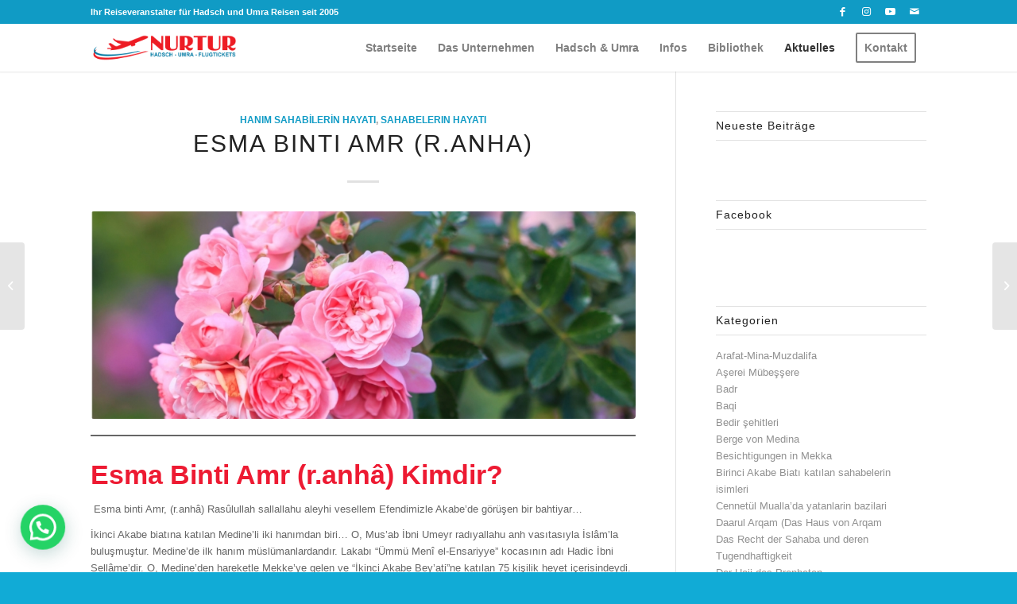

--- FILE ---
content_type: text/html; charset=UTF-8
request_url: https://nurtur.de/esma-binti-amr-r-anha/
body_size: 40333
content:
<!DOCTYPE html>
<html lang="de" class="html_stretched responsive av-preloader-disabled  html_header_top html_logo_left html_main_nav_header html_menu_right html_custom html_header_sticky html_header_shrinking_disabled html_header_topbar_active html_mobile_menu_tablet html_header_searchicon_disabled html_content_align_center html_header_unstick_top_disabled html_header_stretch_disabled html_minimal_header html_minimal_header_shadow html_elegant-blog html_av-submenu-hidden html_av-submenu-display-click html_av-overlay-full html_av-submenu-clone html_entry_id_28326 av-cookies-no-cookie-consent av-no-preview av-default-lightbox html_text_menu_active av-mobile-menu-switch-default">
<head>
<meta charset="UTF-8" />
<meta name="robots" content="index, follow" />


<!-- mobile setting -->
<meta name="viewport" content="width=device-width, initial-scale=1">

<!-- Scripts/CSS and wp_head hook -->
<title>ESMA BINTI AMR (R.ANHA) - Nurtur</title>
	<style>img:is([sizes="auto" i], [sizes^="auto," i]) { contain-intrinsic-size: 3000px 1500px }</style>
	<style type="text/css">@font-face { font-family: 'star'; src: url('https://nurtur.de/wp-content/plugins/woocommerce/assets/fonts/star.eot'); src: url('https://nurtur.de/wp-content/plugins/woocommerce/assets/fonts/star.eot?#iefix') format('embedded-opentype'), 	  url('https://nurtur.de/wp-content/plugins/woocommerce/assets/fonts/star.woff') format('woff'), 	  url('https://nurtur.de/wp-content/plugins/woocommerce/assets/fonts/star.ttf') format('truetype'), 	  url('https://nurtur.de/wp-content/plugins/woocommerce/assets/fonts/star.svg#star') format('svg'); font-weight: normal; font-style: normal;  } @font-face { font-family: 'WooCommerce'; src: url('https://nurtur.de/wp-content/plugins/woocommerce/assets/fonts/WooCommerce.eot'); src: url('https://nurtur.de/wp-content/plugins/woocommerce/assets/fonts/WooCommerce.eot?#iefix') format('embedded-opentype'), 	  url('https://nurtur.de/wp-content/plugins/woocommerce/assets/fonts/WooCommerce.woff') format('woff'), 	  url('https://nurtur.de/wp-content/plugins/woocommerce/assets/fonts/WooCommerce.ttf') format('truetype'), 	  url('https://nurtur.de/wp-content/plugins/woocommerce/assets/fonts/WooCommerce.svg#WooCommerce') format('svg'); font-weight: normal; font-style: normal;  } </style><meta name="description" content="ESMA BINTI AMR (R.ANHA) KIMDIR?">
<meta name="robots" content="index, follow, max-snippet:-1, max-image-preview:large, max-video-preview:-1">
<link rel="canonical" href="https://nurtur.de/esma-binti-amr-r-anha/">
<meta property="og:url" content="https://nurtur.de/esma-binti-amr-r-anha/">
<meta property="og:site_name" content="Nurtur">
<meta property="og:locale" content="de_DE">
<meta property="og:type" content="article">
<meta property="article:author" content="">
<meta property="article:publisher" content="">
<meta property="article:section" content="HANIM SAHABİLERİN HAYATI">
<meta property="og:title" content="ESMA BINTI AMR (R.ANHA) - Nurtur">
<meta property="og:description" content="ESMA BINTI AMR (R.ANHA) KIMDIR?">
<meta property="og:image" content="https://nurtur.de/wp-content/uploads/2020/08/iStock-Blumen-15.jpg">
<meta property="og:image:secure_url" content="https://nurtur.de/wp-content/uploads/2020/08/iStock-Blumen-15.jpg">
<meta property="og:image:width" content="1500">
<meta property="og:image:height" content="720">
<meta property="fb:pages" content="">
<meta property="fb:admins" content="">
<meta property="fb:app_id" content="">
<meta name="twitter:card" content="summary">
<meta name="twitter:site" content="">
<meta name="twitter:creator" content="">
<meta name="twitter:title" content="ESMA BINTI AMR (R.ANHA) - Nurtur">
<meta name="twitter:description" content="ESMA BINTI AMR (R.ANHA) KIMDIR?">
<meta name="twitter:image" content="https://nurtur.de/wp-content/uploads/2020/08/iStock-Blumen-15-1030x494.jpg">
<link rel='dns-prefetch' href='//www.googletagmanager.com' />
<link rel="alternate" type="application/rss+xml" title="Nurtur &raquo; Feed" href="https://nurtur.de/feed/" />
<link rel="alternate" type="application/rss+xml" title="Nurtur &raquo; Kommentar-Feed" href="https://nurtur.de/comments/feed/" />
<link rel='stylesheet' id='sbi_styles-css' href='https://nurtur.de/wp-content/plugins/instagram-feed/css/sbi-styles.min.css?ver=6.9.1' type='text/css' media='all' />
<link rel='stylesheet' id='wp-block-library-css' href='https://nurtur.de/wp-includes/css/dist/block-library/style.min.css?ver=6.7.4' type='text/css' media='all' />
<style id='joinchat-button-style-inline-css' type='text/css'>
.wp-block-joinchat-button{border:none!important;text-align:center}.wp-block-joinchat-button figure{display:table;margin:0 auto;padding:0}.wp-block-joinchat-button figcaption{font:normal normal 400 .6em/2em var(--wp--preset--font-family--system-font,sans-serif);margin:0;padding:0}.wp-block-joinchat-button .joinchat-button__qr{background-color:#fff;border:6px solid #25d366;border-radius:30px;box-sizing:content-box;display:block;height:200px;margin:auto;overflow:hidden;padding:10px;width:200px}.wp-block-joinchat-button .joinchat-button__qr canvas,.wp-block-joinchat-button .joinchat-button__qr img{display:block;margin:auto}.wp-block-joinchat-button .joinchat-button__link{align-items:center;background-color:#25d366;border:6px solid #25d366;border-radius:30px;display:inline-flex;flex-flow:row nowrap;justify-content:center;line-height:1.25em;margin:0 auto;text-decoration:none}.wp-block-joinchat-button .joinchat-button__link:before{background:transparent var(--joinchat-ico) no-repeat center;background-size:100%;content:"";display:block;height:1.5em;margin:-.75em .75em -.75em 0;width:1.5em}.wp-block-joinchat-button figure+.joinchat-button__link{margin-top:10px}@media (orientation:landscape)and (min-height:481px),(orientation:portrait)and (min-width:481px){.wp-block-joinchat-button.joinchat-button--qr-only figure+.joinchat-button__link{display:none}}@media (max-width:480px),(orientation:landscape)and (max-height:480px){.wp-block-joinchat-button figure{display:none}}

</style>
<style id='global-styles-inline-css' type='text/css'>
:root{--wp--preset--aspect-ratio--square: 1;--wp--preset--aspect-ratio--4-3: 4/3;--wp--preset--aspect-ratio--3-4: 3/4;--wp--preset--aspect-ratio--3-2: 3/2;--wp--preset--aspect-ratio--2-3: 2/3;--wp--preset--aspect-ratio--16-9: 16/9;--wp--preset--aspect-ratio--9-16: 9/16;--wp--preset--color--black: #000000;--wp--preset--color--cyan-bluish-gray: #abb8c3;--wp--preset--color--white: #ffffff;--wp--preset--color--pale-pink: #f78da7;--wp--preset--color--vivid-red: #cf2e2e;--wp--preset--color--luminous-vivid-orange: #ff6900;--wp--preset--color--luminous-vivid-amber: #fcb900;--wp--preset--color--light-green-cyan: #7bdcb5;--wp--preset--color--vivid-green-cyan: #00d084;--wp--preset--color--pale-cyan-blue: #8ed1fc;--wp--preset--color--vivid-cyan-blue: #0693e3;--wp--preset--color--vivid-purple: #9b51e0;--wp--preset--color--metallic-red: #b02b2c;--wp--preset--color--maximum-yellow-red: #edae44;--wp--preset--color--yellow-sun: #eeee22;--wp--preset--color--palm-leaf: #83a846;--wp--preset--color--aero: #7bb0e7;--wp--preset--color--old-lavender: #745f7e;--wp--preset--color--steel-teal: #5f8789;--wp--preset--color--raspberry-pink: #d65799;--wp--preset--color--medium-turquoise: #4ecac2;--wp--preset--gradient--vivid-cyan-blue-to-vivid-purple: linear-gradient(135deg,rgba(6,147,227,1) 0%,rgb(155,81,224) 100%);--wp--preset--gradient--light-green-cyan-to-vivid-green-cyan: linear-gradient(135deg,rgb(122,220,180) 0%,rgb(0,208,130) 100%);--wp--preset--gradient--luminous-vivid-amber-to-luminous-vivid-orange: linear-gradient(135deg,rgba(252,185,0,1) 0%,rgba(255,105,0,1) 100%);--wp--preset--gradient--luminous-vivid-orange-to-vivid-red: linear-gradient(135deg,rgba(255,105,0,1) 0%,rgb(207,46,46) 100%);--wp--preset--gradient--very-light-gray-to-cyan-bluish-gray: linear-gradient(135deg,rgb(238,238,238) 0%,rgb(169,184,195) 100%);--wp--preset--gradient--cool-to-warm-spectrum: linear-gradient(135deg,rgb(74,234,220) 0%,rgb(151,120,209) 20%,rgb(207,42,186) 40%,rgb(238,44,130) 60%,rgb(251,105,98) 80%,rgb(254,248,76) 100%);--wp--preset--gradient--blush-light-purple: linear-gradient(135deg,rgb(255,206,236) 0%,rgb(152,150,240) 100%);--wp--preset--gradient--blush-bordeaux: linear-gradient(135deg,rgb(254,205,165) 0%,rgb(254,45,45) 50%,rgb(107,0,62) 100%);--wp--preset--gradient--luminous-dusk: linear-gradient(135deg,rgb(255,203,112) 0%,rgb(199,81,192) 50%,rgb(65,88,208) 100%);--wp--preset--gradient--pale-ocean: linear-gradient(135deg,rgb(255,245,203) 0%,rgb(182,227,212) 50%,rgb(51,167,181) 100%);--wp--preset--gradient--electric-grass: linear-gradient(135deg,rgb(202,248,128) 0%,rgb(113,206,126) 100%);--wp--preset--gradient--midnight: linear-gradient(135deg,rgb(2,3,129) 0%,rgb(40,116,252) 100%);--wp--preset--font-size--small: 1rem;--wp--preset--font-size--medium: 1.125rem;--wp--preset--font-size--large: 1.75rem;--wp--preset--font-size--x-large: clamp(1.75rem, 3vw, 2.25rem);--wp--preset--spacing--20: 0.44rem;--wp--preset--spacing--30: 0.67rem;--wp--preset--spacing--40: 1rem;--wp--preset--spacing--50: 1.5rem;--wp--preset--spacing--60: 2.25rem;--wp--preset--spacing--70: 3.38rem;--wp--preset--spacing--80: 5.06rem;--wp--preset--shadow--natural: 6px 6px 9px rgba(0, 0, 0, 0.2);--wp--preset--shadow--deep: 12px 12px 50px rgba(0, 0, 0, 0.4);--wp--preset--shadow--sharp: 6px 6px 0px rgba(0, 0, 0, 0.2);--wp--preset--shadow--outlined: 6px 6px 0px -3px rgba(255, 255, 255, 1), 6px 6px rgba(0, 0, 0, 1);--wp--preset--shadow--crisp: 6px 6px 0px rgba(0, 0, 0, 1);}:root { --wp--style--global--content-size: 800px;--wp--style--global--wide-size: 1130px; }:where(body) { margin: 0; }.wp-site-blocks > .alignleft { float: left; margin-right: 2em; }.wp-site-blocks > .alignright { float: right; margin-left: 2em; }.wp-site-blocks > .aligncenter { justify-content: center; margin-left: auto; margin-right: auto; }:where(.is-layout-flex){gap: 0.5em;}:where(.is-layout-grid){gap: 0.5em;}.is-layout-flow > .alignleft{float: left;margin-inline-start: 0;margin-inline-end: 2em;}.is-layout-flow > .alignright{float: right;margin-inline-start: 2em;margin-inline-end: 0;}.is-layout-flow > .aligncenter{margin-left: auto !important;margin-right: auto !important;}.is-layout-constrained > .alignleft{float: left;margin-inline-start: 0;margin-inline-end: 2em;}.is-layout-constrained > .alignright{float: right;margin-inline-start: 2em;margin-inline-end: 0;}.is-layout-constrained > .aligncenter{margin-left: auto !important;margin-right: auto !important;}.is-layout-constrained > :where(:not(.alignleft):not(.alignright):not(.alignfull)){max-width: var(--wp--style--global--content-size);margin-left: auto !important;margin-right: auto !important;}.is-layout-constrained > .alignwide{max-width: var(--wp--style--global--wide-size);}body .is-layout-flex{display: flex;}.is-layout-flex{flex-wrap: wrap;align-items: center;}.is-layout-flex > :is(*, div){margin: 0;}body .is-layout-grid{display: grid;}.is-layout-grid > :is(*, div){margin: 0;}body{padding-top: 0px;padding-right: 0px;padding-bottom: 0px;padding-left: 0px;}a:where(:not(.wp-element-button)){text-decoration: underline;}:root :where(.wp-element-button, .wp-block-button__link){background-color: #32373c;border-width: 0;color: #fff;font-family: inherit;font-size: inherit;line-height: inherit;padding: calc(0.667em + 2px) calc(1.333em + 2px);text-decoration: none;}.has-black-color{color: var(--wp--preset--color--black) !important;}.has-cyan-bluish-gray-color{color: var(--wp--preset--color--cyan-bluish-gray) !important;}.has-white-color{color: var(--wp--preset--color--white) !important;}.has-pale-pink-color{color: var(--wp--preset--color--pale-pink) !important;}.has-vivid-red-color{color: var(--wp--preset--color--vivid-red) !important;}.has-luminous-vivid-orange-color{color: var(--wp--preset--color--luminous-vivid-orange) !important;}.has-luminous-vivid-amber-color{color: var(--wp--preset--color--luminous-vivid-amber) !important;}.has-light-green-cyan-color{color: var(--wp--preset--color--light-green-cyan) !important;}.has-vivid-green-cyan-color{color: var(--wp--preset--color--vivid-green-cyan) !important;}.has-pale-cyan-blue-color{color: var(--wp--preset--color--pale-cyan-blue) !important;}.has-vivid-cyan-blue-color{color: var(--wp--preset--color--vivid-cyan-blue) !important;}.has-vivid-purple-color{color: var(--wp--preset--color--vivid-purple) !important;}.has-metallic-red-color{color: var(--wp--preset--color--metallic-red) !important;}.has-maximum-yellow-red-color{color: var(--wp--preset--color--maximum-yellow-red) !important;}.has-yellow-sun-color{color: var(--wp--preset--color--yellow-sun) !important;}.has-palm-leaf-color{color: var(--wp--preset--color--palm-leaf) !important;}.has-aero-color{color: var(--wp--preset--color--aero) !important;}.has-old-lavender-color{color: var(--wp--preset--color--old-lavender) !important;}.has-steel-teal-color{color: var(--wp--preset--color--steel-teal) !important;}.has-raspberry-pink-color{color: var(--wp--preset--color--raspberry-pink) !important;}.has-medium-turquoise-color{color: var(--wp--preset--color--medium-turquoise) !important;}.has-black-background-color{background-color: var(--wp--preset--color--black) !important;}.has-cyan-bluish-gray-background-color{background-color: var(--wp--preset--color--cyan-bluish-gray) !important;}.has-white-background-color{background-color: var(--wp--preset--color--white) !important;}.has-pale-pink-background-color{background-color: var(--wp--preset--color--pale-pink) !important;}.has-vivid-red-background-color{background-color: var(--wp--preset--color--vivid-red) !important;}.has-luminous-vivid-orange-background-color{background-color: var(--wp--preset--color--luminous-vivid-orange) !important;}.has-luminous-vivid-amber-background-color{background-color: var(--wp--preset--color--luminous-vivid-amber) !important;}.has-light-green-cyan-background-color{background-color: var(--wp--preset--color--light-green-cyan) !important;}.has-vivid-green-cyan-background-color{background-color: var(--wp--preset--color--vivid-green-cyan) !important;}.has-pale-cyan-blue-background-color{background-color: var(--wp--preset--color--pale-cyan-blue) !important;}.has-vivid-cyan-blue-background-color{background-color: var(--wp--preset--color--vivid-cyan-blue) !important;}.has-vivid-purple-background-color{background-color: var(--wp--preset--color--vivid-purple) !important;}.has-metallic-red-background-color{background-color: var(--wp--preset--color--metallic-red) !important;}.has-maximum-yellow-red-background-color{background-color: var(--wp--preset--color--maximum-yellow-red) !important;}.has-yellow-sun-background-color{background-color: var(--wp--preset--color--yellow-sun) !important;}.has-palm-leaf-background-color{background-color: var(--wp--preset--color--palm-leaf) !important;}.has-aero-background-color{background-color: var(--wp--preset--color--aero) !important;}.has-old-lavender-background-color{background-color: var(--wp--preset--color--old-lavender) !important;}.has-steel-teal-background-color{background-color: var(--wp--preset--color--steel-teal) !important;}.has-raspberry-pink-background-color{background-color: var(--wp--preset--color--raspberry-pink) !important;}.has-medium-turquoise-background-color{background-color: var(--wp--preset--color--medium-turquoise) !important;}.has-black-border-color{border-color: var(--wp--preset--color--black) !important;}.has-cyan-bluish-gray-border-color{border-color: var(--wp--preset--color--cyan-bluish-gray) !important;}.has-white-border-color{border-color: var(--wp--preset--color--white) !important;}.has-pale-pink-border-color{border-color: var(--wp--preset--color--pale-pink) !important;}.has-vivid-red-border-color{border-color: var(--wp--preset--color--vivid-red) !important;}.has-luminous-vivid-orange-border-color{border-color: var(--wp--preset--color--luminous-vivid-orange) !important;}.has-luminous-vivid-amber-border-color{border-color: var(--wp--preset--color--luminous-vivid-amber) !important;}.has-light-green-cyan-border-color{border-color: var(--wp--preset--color--light-green-cyan) !important;}.has-vivid-green-cyan-border-color{border-color: var(--wp--preset--color--vivid-green-cyan) !important;}.has-pale-cyan-blue-border-color{border-color: var(--wp--preset--color--pale-cyan-blue) !important;}.has-vivid-cyan-blue-border-color{border-color: var(--wp--preset--color--vivid-cyan-blue) !important;}.has-vivid-purple-border-color{border-color: var(--wp--preset--color--vivid-purple) !important;}.has-metallic-red-border-color{border-color: var(--wp--preset--color--metallic-red) !important;}.has-maximum-yellow-red-border-color{border-color: var(--wp--preset--color--maximum-yellow-red) !important;}.has-yellow-sun-border-color{border-color: var(--wp--preset--color--yellow-sun) !important;}.has-palm-leaf-border-color{border-color: var(--wp--preset--color--palm-leaf) !important;}.has-aero-border-color{border-color: var(--wp--preset--color--aero) !important;}.has-old-lavender-border-color{border-color: var(--wp--preset--color--old-lavender) !important;}.has-steel-teal-border-color{border-color: var(--wp--preset--color--steel-teal) !important;}.has-raspberry-pink-border-color{border-color: var(--wp--preset--color--raspberry-pink) !important;}.has-medium-turquoise-border-color{border-color: var(--wp--preset--color--medium-turquoise) !important;}.has-vivid-cyan-blue-to-vivid-purple-gradient-background{background: var(--wp--preset--gradient--vivid-cyan-blue-to-vivid-purple) !important;}.has-light-green-cyan-to-vivid-green-cyan-gradient-background{background: var(--wp--preset--gradient--light-green-cyan-to-vivid-green-cyan) !important;}.has-luminous-vivid-amber-to-luminous-vivid-orange-gradient-background{background: var(--wp--preset--gradient--luminous-vivid-amber-to-luminous-vivid-orange) !important;}.has-luminous-vivid-orange-to-vivid-red-gradient-background{background: var(--wp--preset--gradient--luminous-vivid-orange-to-vivid-red) !important;}.has-very-light-gray-to-cyan-bluish-gray-gradient-background{background: var(--wp--preset--gradient--very-light-gray-to-cyan-bluish-gray) !important;}.has-cool-to-warm-spectrum-gradient-background{background: var(--wp--preset--gradient--cool-to-warm-spectrum) !important;}.has-blush-light-purple-gradient-background{background: var(--wp--preset--gradient--blush-light-purple) !important;}.has-blush-bordeaux-gradient-background{background: var(--wp--preset--gradient--blush-bordeaux) !important;}.has-luminous-dusk-gradient-background{background: var(--wp--preset--gradient--luminous-dusk) !important;}.has-pale-ocean-gradient-background{background: var(--wp--preset--gradient--pale-ocean) !important;}.has-electric-grass-gradient-background{background: var(--wp--preset--gradient--electric-grass) !important;}.has-midnight-gradient-background{background: var(--wp--preset--gradient--midnight) !important;}.has-small-font-size{font-size: var(--wp--preset--font-size--small) !important;}.has-medium-font-size{font-size: var(--wp--preset--font-size--medium) !important;}.has-large-font-size{font-size: var(--wp--preset--font-size--large) !important;}.has-x-large-font-size{font-size: var(--wp--preset--font-size--x-large) !important;}
:where(.wp-block-post-template.is-layout-flex){gap: 1.25em;}:where(.wp-block-post-template.is-layout-grid){gap: 1.25em;}
:where(.wp-block-columns.is-layout-flex){gap: 2em;}:where(.wp-block-columns.is-layout-grid){gap: 2em;}
:root :where(.wp-block-pullquote){font-size: 1.5em;line-height: 1.6;}
</style>
<style id='woocommerce-inline-inline-css' type='text/css'>
.woocommerce form .form-row .required { visibility: visible; }
[data-mwca-url] + .added_to_cart { display:none; }
</style>
<link data-minify="1" rel='stylesheet' id='brands-styles-css' href='https://nurtur.de/wp-content/cache/min/1/wp-content/plugins/woocommerce/assets/css/brands.css?ver=1750621388' type='text/css' media='all' />
<link data-minify="1" rel='stylesheet' id='borlabs-cookie-css' href='https://nurtur.de/wp-content/cache/min/1/wp-content/cache/borlabs-cookie/borlabs-cookie_1_de.css?ver=1750621388' type='text/css' media='all' />
<link rel='stylesheet' id='woocommerce-de_frontend_styles-css' href='https://nurtur.de/wp-content/plugins/woocommerce-german-market/css/frontend.min.css?ver=3.9.1.1' type='text/css' media='all' />
<link data-minify="1" rel='stylesheet' id='avia-merged-styles-css' href='https://nurtur.de/wp-content/cache/min/1/wp-content/uploads/dynamic_avia/avia-merged-styles-2227684e5cb1b4d5ec707c7fb3e1e95e---69796112d9cd1.css?ver=1769562390' type='text/css' media='all' />
<link data-minify="1" rel='stylesheet' id='alg-wc-checkout-files-upload-ajax-css' href='https://nurtur.de/wp-content/cache/min/1/wp-content/plugins/checkout-files-upload-woocommerce/includes/css/alg-wc-checkout-files-upload-ajax.css?ver=1750621388' type='text/css' media='all' />
<link data-minify="1" rel='stylesheet' id='call-now-button-modern-style-css' href='https://nurtur.de/wp-content/cache/min/1/wp-content/plugins/call-now-button/resources/style/modern.css?ver=1750621388' type='text/css' media='all' />
<script type="text/javascript" src="https://nurtur.de/wp-includes/js/jquery/jquery.min.js?ver=3.7.1" id="jquery-core-js"></script>
<script type="text/javascript" src="https://nurtur.de/wp-includes/js/jquery/jquery-migrate.min.js?ver=3.4.1" id="jquery-migrate-js"></script>
<script type="text/javascript" src="https://nurtur.de/wp-content/plugins/woocommerce/assets/js/js-cookie/js.cookie.min.js?ver=2.1.4-wc.10.0.5" id="js-cookie-js" data-wp-strategy="defer"></script>
<script type="text/javascript" id="wc-cart-fragments-js-extra">
/* <![CDATA[ */
var wc_cart_fragments_params = {"ajax_url":"\/wp-admin\/admin-ajax.php","wc_ajax_url":"\/?wc-ajax=%%endpoint%%","cart_hash_key":"wc_cart_hash_77146165e84ee83b9e6d3dea9d553f63","fragment_name":"wc_fragments_77146165e84ee83b9e6d3dea9d553f63","request_timeout":"5000"};
/* ]]> */
</script>
<script type="text/javascript" src="https://nurtur.de/wp-content/plugins/woocommerce/assets/js/frontend/cart-fragments.min.js?ver=10.0.5" id="wc-cart-fragments-js" defer="defer" data-wp-strategy="defer"></script>
<script type="text/javascript" src="https://nurtur.de/wp-content/plugins/woocommerce/assets/js/jquery-blockui/jquery.blockUI.min.js?ver=2.7.0-wc.10.0.5" id="jquery-blockui-js" data-wp-strategy="defer"></script>
<script type="text/javascript" id="woocommerce_de_frontend-js-extra">
/* <![CDATA[ */
var sepa_ajax_object = {"ajax_url":"https:\/\/nurtur.de\/wp-admin\/admin-ajax.php","nonce":"ecaa685bd3"};
var woocommerce_remove_updated_totals = "0";
var woocommerce_payment_update = "1";
var german_market_price_variable_products = "woocommerce";
var german_market_jquery_no_conflict = "yes";
/* ]]> */
</script>
<script type="text/javascript" src="https://nurtur.de/wp-content/plugins/woocommerce-german-market/js/WooCommerce-German-Market-Frontend.min.js?ver=3.9.1.1" id="woocommerce_de_frontend-js"></script>

<!-- Google Tag (gtac.js) durch Site-Kit hinzugefügt -->
<!-- Von Site Kit hinzugefügtes Google-Analytics-Snippet -->
<script type="text/javascript" src="https://www.googletagmanager.com/gtag/js?id=GT-P85B26TM" id="google_gtagjs-js" async></script>
<script type="text/javascript" id="google_gtagjs-js-after">
/* <![CDATA[ */
window.dataLayer = window.dataLayer || [];function gtag(){dataLayer.push(arguments);}
gtag("set","linker",{"domains":["nurtur.de"]});
gtag("js", new Date());
gtag("set", "developer_id.dZTNiMT", true);
gtag("config", "GT-P85B26TM");
 window._googlesitekit = window._googlesitekit || {}; window._googlesitekit.throttledEvents = []; window._googlesitekit.gtagEvent = (name, data) => { var key = JSON.stringify( { name, data } ); if ( !! window._googlesitekit.throttledEvents[ key ] ) { return; } window._googlesitekit.throttledEvents[ key ] = true; setTimeout( () => { delete window._googlesitekit.throttledEvents[ key ]; }, 5 ); gtag( "event", name, { ...data, event_source: "site-kit" } ); }; 
/* ]]> */
</script>
<script data-minify="1" type="text/javascript" src="https://nurtur.de/wp-content/cache/min/1/wp-content/uploads/dynamic_avia/avia-head-scripts-aab6b4df32cc048ee43a081a705e43c7---69796112e90ba.js?ver=1769562390" id="avia-head-scripts-js"></script>
<script type="text/javascript" id="alg-wc-checkout-files-upload-ajax-js-extra">
/* <![CDATA[ */
var ajax_object = {"ajax_url":"https:\/\/nurtur.de\/wp-admin\/admin-ajax.php"};
var alg_wc_checkout_files_upload = {"max_file_size":"20971520","max_file_size_exceeded_message":"Allowed file size exceeded (maximum 20 MB).","progress_bar_enabled":"1"};
/* ]]> */
</script>
<script data-minify="1" type="text/javascript" src="https://nurtur.de/wp-content/cache/min/1/wp-content/plugins/checkout-files-upload-woocommerce/includes/js/alg-wc-checkout-files-upload-ajax.js?ver=1750621388" id="alg-wc-checkout-files-upload-ajax-js"></script>
<link rel="https://api.w.org/" href="https://nurtur.de/wp-json/" /><link rel="alternate" title="JSON" type="application/json" href="https://nurtur.de/wp-json/wp/v2/posts/28326" /><link rel="EditURI" type="application/rsd+xml" title="RSD" href="https://nurtur.de/xmlrpc.php?rsd" />
<meta name="generator" content="WordPress 6.7.4" />
<meta name="generator" content="WooCommerce 10.0.5" />
<link rel='shortlink' href='https://nurtur.de/?p=28326' />
<link rel="alternate" title="oEmbed (JSON)" type="application/json+oembed" href="https://nurtur.de/wp-json/oembed/1.0/embed?url=https%3A%2F%2Fnurtur.de%2Fesma-binti-amr-r-anha%2F" />
<link rel="alternate" title="oEmbed (XML)" type="text/xml+oembed" href="https://nurtur.de/wp-json/oembed/1.0/embed?url=https%3A%2F%2Fnurtur.de%2Fesma-binti-amr-r-anha%2F&#038;format=xml" />
<meta name="generator" content="Site Kit by Google 1.171.0" /><link rel="profile" href="https://gmpg.org/xfn/11" />
<link rel="alternate" type="application/rss+xml" title="Nurtur RSS2 Feed" href="https://nurtur.de/feed/" />
<link rel="pingback" href="https://nurtur.de/xmlrpc.php" />

<style type='text/css' media='screen'>
 #top #header_main > .container, #top #header_main > .container .main_menu  .av-main-nav > li > a, #top #header_main #menu-item-shop .cart_dropdown_link{ height:60px; line-height: 60px; }
 .html_top_nav_header .av-logo-container{ height:60px;  }
 .html_header_top.html_header_sticky #top #wrap_all #main{ padding-top:90px; } 
</style>
<!--[if lt IE 9]><script src="https://nurtur.de/wp-content/themes/enfold/js/html5shiv.js"></script><![endif]-->
<link rel="icon" href="https://nurtur.de/wp-content/uploads/2019/12/favicon-nurtur.png" type="image/png">
	<noscript><style>.woocommerce-product-gallery{ opacity: 1 !important; }</style></noscript>
	
<!-- To speed up the rendering and to display the site as fast as possible to the user we include some styles and scripts for above the fold content inline -->
<script type="text/javascript">'use strict';var avia_is_mobile=!1;if(/Android|webOS|iPhone|iPad|iPod|BlackBerry|IEMobile|Opera Mini/i.test(navigator.userAgent)&&'ontouchstart' in document.documentElement){avia_is_mobile=!0;document.documentElement.className+=' avia_mobile '}
else{document.documentElement.className+=' avia_desktop '};document.documentElement.className+=' js_active ';(function(){var e=['-webkit-','-moz-','-ms-',''],n='',o=!1,a=!1;for(var t in e){if(e[t]+'transform' in document.documentElement.style){o=!0;n=e[t]+'transform'};if(e[t]+'perspective' in document.documentElement.style){a=!0}};if(o){document.documentElement.className+=' avia_transform '};if(a){document.documentElement.className+=' avia_transform3d '};if(typeof document.getElementsByClassName=='function'&&typeof document.documentElement.getBoundingClientRect=='function'&&avia_is_mobile==!1){if(n&&window.innerHeight>0){setTimeout(function(){var e=0,o={},a=0,t=document.getElementsByClassName('av-parallax'),i=window.pageYOffset||document.documentElement.scrollTop;for(e=0;e<t.length;e++){t[e].style.top='0px';o=t[e].getBoundingClientRect();a=Math.ceil((window.innerHeight+i-o.top)*0.3);t[e].style[n]='translate(0px, '+a+'px)';t[e].style.top='auto';t[e].className+=' enabled-parallax '}},50)}}})();</script>		<style type="text/css" id="wp-custom-css">
			#top #wrap_all .av-product-class-minimal-overlay a:hover .inner_product_header {
    opacity: 1;
}

#top #wrap_all .av-product-class-minimal-overlay a:hover .inner_product_header_cell {
	display: none!important;
}
#top #wrap_all .av-product-class-minimal-overlay a:hover .gpbutton {
    display: table-cell!important;
    pointer-events: none;
    background-color: rgb(14, 112, 144,0.7);
    border: unset;
	position: absolute;
	-webkit-transform: translate(-50%,-50%);
  transform: translate(-50%,-50%);
  top: 50%;
  left: 50%;
}
/* des */
.woocommerce-product-details__short-description p {
text-align: center;
}
#top .av-product-class-minimal-overlay h2 {
text-align: center !important;
		line-height: 30px !important;
	color:#0079a3 !important;
}
#top .av-product-class-minimal-overlay span.price span {
float: none;
}
span.price{
  padding: 10px;
 border-radius: 25px;
	line-height: 55px !important;
	padding-left: 20px;
padding-right: 20px;
	background-color: #109bc5;
}
.inner_product_header_cell{
height: 185px
}
#top .av-product-class-minimal-overlay{
  border-bottom: 1px solid #E3E3E3;
	border-top: 1px solid #E3E3E3;
	border-right: 1px solid #E3E3E3;
	border-left: 1px solid #E3E3E3;
	border-radius: 20px;
		padding-bottom: 10px;
	margin: 3px;
	box-shadow: 1px 1px 1px 1px #e3e3e3;

}
#nurtur-tours .woocommerce-product-details__short-description p {
color: #222222;
font-size: 14px;
	font-weight: 100;
}
#top .av-product-class-minimal-overlay span.price span {
	font-weight: 100;
	font-size: 13px;
		color: #fff !important;
}
.woocommerce-product-details__short-description p{
font-size: 14px;
}
#top .price, #top .price span, #top del, #top ins {
color: #fff;
}		</style>
		<style type="text/css">
		@font-face {font-family: 'entypo-fontello'; font-weight: normal; font-style: normal; font-display: auto;
		src: url('https://nurtur.de/wp-content/themes/enfold/config-templatebuilder/avia-template-builder/assets/fonts/entypo-fontello.woff2') format('woff2'),
		url('https://nurtur.de/wp-content/themes/enfold/config-templatebuilder/avia-template-builder/assets/fonts/entypo-fontello.woff') format('woff'),
		url('https://nurtur.de/wp-content/themes/enfold/config-templatebuilder/avia-template-builder/assets/fonts/entypo-fontello.ttf') format('truetype'),
		url('https://nurtur.de/wp-content/themes/enfold/config-templatebuilder/avia-template-builder/assets/fonts/entypo-fontello.svg#entypo-fontello') format('svg'),
		url('https://nurtur.de/wp-content/themes/enfold/config-templatebuilder/avia-template-builder/assets/fonts/entypo-fontello.eot'),
		url('https://nurtur.de/wp-content/themes/enfold/config-templatebuilder/avia-template-builder/assets/fonts/entypo-fontello.eot?#iefix') format('embedded-opentype');
		} #top .avia-font-entypo-fontello, body .avia-font-entypo-fontello, html body [data-av_iconfont='entypo-fontello']:before{ font-family: 'entypo-fontello'; }
		</style>

<!--
Debugging Info for Theme support: 

Theme: Enfold
Version: 6.0.8
Installed: enfold
AviaFramework Version: 5.6
AviaBuilder Version: 5.3
aviaElementManager Version: 1.0.1
ML:128-PU:55-PLA:31
WP:6.7.4
Compress: CSS:all theme files - JS:all theme files
Updates: enabled - unverified Envato token
PLAu:29
-->
<meta name="generator" content="WP Rocket 3.18.2" data-wpr-features="wpr_minify_js wpr_minify_css wpr_preload_links wpr_desktop" /></head>

<body data-rsssl=1 id="top" class="post-template-default single single-post postid-28326 single-format-standard stretched rtl_columns av-curtain-numeric open_sans  theme-enfold woocommerce-no-js post-type-post category-hanim-sahabilerin-hayati category-sahabelerin-hayati avia-responsive-images-support avia-woocommerce-30 av-recaptcha-enabled av-google-badge-hide" itemscope="itemscope" itemtype="https://schema.org/WebPage" >

	
	<div id='wrap_all'>

	
<header id='header' class='all_colors header_color light_bg_color  av_header_top av_logo_left av_main_nav_header av_menu_right av_custom av_header_sticky av_header_shrinking_disabled av_header_stretch_disabled av_mobile_menu_tablet av_header_searchicon_disabled av_header_unstick_top_disabled av_minimal_header av_minimal_header_shadow av_bottom_nav_disabled  av_alternate_logo_active av_header_border_disabled' aria-label="Header" data-av_shrink_factor='50' role="banner" itemscope="itemscope" itemtype="https://schema.org/WPHeader" >

		<div id='header_meta' class='container_wrap container_wrap_meta  av_icon_active_right av_extra_header_active av_secondary_right av_phone_active_left av_entry_id_28326'>

			      <div class='container'>
			      <ul class='noLightbox social_bookmarks icon_count_4'><li class='social_bookmarks_facebook av-social-link-facebook social_icon_1'><a  target="_blank" aria-label="Link zu Facebook" href='https://www.facebook.com/nurtur.de' aria-hidden='false' data-av_icon='' data-av_iconfont='entypo-fontello' title='Facebook'><span class='avia_hidden_link_text'>Facebook</span></a></li><li class='social_bookmarks_instagram av-social-link-instagram social_icon_2'><a  target="_blank" aria-label="Link zu Instagram" href='https://www.instagram.com/nurtur.de' aria-hidden='false' data-av_icon='' data-av_iconfont='entypo-fontello' title='Instagram'><span class='avia_hidden_link_text'>Instagram</span></a></li><li class='social_bookmarks_youtube av-social-link-youtube social_icon_3'><a  target="_blank" aria-label="Link zu Youtube" href='https://www.youtube.com/@nurturde' aria-hidden='false' data-av_icon='' data-av_iconfont='entypo-fontello' title='Youtube'><span class='avia_hidden_link_text'>Youtube</span></a></li><li class='social_bookmarks_mail av-social-link-mail social_icon_4'><a  aria-label="Link zu Mail" href='https://nurtur.de/kontakt-anfahrt/' aria-hidden='false' data-av_icon='' data-av_iconfont='entypo-fontello' title='Mail'><span class='avia_hidden_link_text'>Mail</span></a></li></ul><div class='phone-info '><div>Ihr Reiseveranstalter für Hadsch und Umra Reisen seit 2005</div></div>			      </div>
		</div>

		<div  id='header_main' class='container_wrap container_wrap_logo'>

        <ul  class = 'menu-item cart_dropdown ' data-success='wurde zum Warenkorb hinzugefügt'><li class="cart_dropdown_first"><a class='cart_dropdown_link' href='https://nurtur.de/warenkorb/'><span aria-hidden='true' data-av_icon='' data-av_iconfont='entypo-fontello'></span><span class='av-cart-counter '>0</span><span class="avia_hidden_link_text">Einkaufswagen</span></a><!--<span class='cart_subtotal'><span class="woocommerce-Price-amount amount"><bdi>0,00&nbsp;<span class="woocommerce-Price-currencySymbol">&euro;</span></bdi></span></span>--><div class="dropdown_widget dropdown_widget_cart"><div class="avia-arrow"></div><div class="widget_shopping_cart_content"></div></div></li></ul><div class='container av-logo-container'><div class='inner-container'><span class='logo avia-standard-logo'><a href='https://nurtur.de/' class='' aria-label='logo-nurtur' title='logo-nurtur'><img src="https://nurtur.de/wp-content/uploads/2019/12/logo-nurtur.png" srcset="https://nurtur.de/wp-content/uploads/2019/12/logo-nurtur.png 501w, https://nurtur.de/wp-content/uploads/2019/12/logo-nurtur-300x93.png 300w" sizes="(max-width: 501px) 100vw, 501px" height="100" width="300" alt='Nurtur' title='logo-nurtur' /></a></span><nav class='main_menu' data-selectname='Wähle eine Seite'  role="navigation" itemscope="itemscope" itemtype="https://schema.org/SiteNavigationElement" ><div class="avia-menu av-main-nav-wrap"><ul role="menu" class="menu av-main-nav" id="avia-menu"><li role="menuitem" id="menu-item-22257" class="menu-item menu-item-type-custom menu-item-object-custom menu-item-home menu-item-top-level menu-item-top-level-1"><a href="https://nurtur.de/" itemprop="url" tabindex="0"><span class="avia-bullet"></span><span class="avia-menu-text">Startseite</span><span class="avia-menu-fx"><span class="avia-arrow-wrap"><span class="avia-arrow"></span></span></span></a></li>
<li role="menuitem" id="menu-item-1959" class="menu-item menu-item-type-custom menu-item-object-custom menu-item-has-children menu-item-top-level menu-item-top-level-2"><a href="#" itemprop="url" tabindex="0"><span class="avia-bullet"></span><span class="avia-menu-text">Das Unternehmen</span><span class="avia-menu-fx"><span class="avia-arrow-wrap"><span class="avia-arrow"></span></span></span></a>


<ul class="sub-menu">
	<li role="menuitem" id="menu-item-393" class="menu-item menu-item-type-post_type menu-item-object-page"><a href="https://nurtur.de/ueber-uns/" itemprop="url" tabindex="0"><span class="avia-bullet"></span><span class="avia-menu-text">Über uns</span></a></li>
	<li role="menuitem" id="menu-item-1879" class="menu-item menu-item-type-post_type menu-item-object-page"><a href="https://nurtur.de/geschichte/" itemprop="url" tabindex="0"><span class="avia-bullet"></span><span class="avia-menu-text">Geschichte</span></a></li>
	<li role="menuitem" id="menu-item-89677" class="menu-item menu-item-type-post_type menu-item-object-page"><a href="https://nurtur.de/galerie/" itemprop="url" tabindex="0"><span class="avia-bullet"></span><span class="avia-menu-text">Galerie</span></a></li>
</ul>
</li>
<li role="menuitem" id="menu-item-1018" class="menu-item menu-item-type-post_type menu-item-object-page menu-item-has-children menu-item-top-level menu-item-top-level-3"><a href="https://nurtur.de/pilgerreisen-hadsch-umra/" itemprop="url" tabindex="0"><span class="avia-bullet"></span><span class="avia-menu-text">Hadsch &#038; Umra</span><span class="avia-menu-fx"><span class="avia-arrow-wrap"><span class="avia-arrow"></span></span></span></a>


<ul class="sub-menu">
	<li role="menuitem" id="menu-item-5642" class="menu-item menu-item-type-post_type menu-item-object-page"><a href="https://nurtur.de/hadsch-reisen/" itemprop="url" tabindex="0"><span class="avia-bullet"></span><span class="avia-menu-text">Hadsch</span></a></li>
	<li role="menuitem" id="menu-item-5641" class="menu-item menu-item-type-post_type menu-item-object-page"><a href="https://nurtur.de/umra-reisen/" itemprop="url" tabindex="0"><span class="avia-bullet"></span><span class="avia-menu-text">Umra</span></a></li>
</ul>
</li>
<li role="menuitem" id="menu-item-1887" class="menu-item menu-item-type-post_type menu-item-object-page menu-item-has-children menu-item-top-level menu-item-top-level-4"><a href="https://nurtur.de/informationen/" itemprop="url" tabindex="0"><span class="avia-bullet"></span><span class="avia-menu-text">Infos</span><span class="avia-menu-fx"><span class="avia-arrow-wrap"><span class="avia-arrow"></span></span></span></a>


<ul class="sub-menu">
	<li role="menuitem" id="menu-item-1970" class="menu-item menu-item-type-post_type menu-item-object-page"><a href="https://nurtur.de/visabeschaffung/" itemprop="url" tabindex="0"><span class="avia-bullet"></span><span class="avia-menu-text">Visabeschaffung</span></a></li>
	<li role="menuitem" id="menu-item-1794" class="menu-item menu-item-type-post_type menu-item-object-page"><a href="https://nurtur.de/faq/" itemprop="url" tabindex="0"><span class="avia-bullet"></span><span class="avia-menu-text">FAQ</span></a></li>
	<li role="menuitem" id="menu-item-1792" class="menu-item menu-item-type-post_type menu-item-object-page"><a href="https://nurtur.de/hinweise/" itemprop="url" tabindex="0"><span class="avia-bullet"></span><span class="avia-menu-text">Hinweise</span></a></li>
	<li role="menuitem" id="menu-item-1791" class="menu-item menu-item-type-post_type menu-item-object-page"><a href="https://nurtur.de/empfehlungen-tipps/" itemprop="url" tabindex="0"><span class="avia-bullet"></span><span class="avia-menu-text">Empfehlungen &#038; Tipps</span></a></li>
</ul>
</li>
<li role="menuitem" id="menu-item-31195" class="menu-item menu-item-type-post_type menu-item-object-page menu-item-has-children menu-item-top-level menu-item-top-level-5"><a href="https://nurtur.de/select-language/" itemprop="url" tabindex="0"><span class="avia-bullet"></span><span class="avia-menu-text">Bibliothek</span><span class="avia-menu-fx"><span class="avia-arrow-wrap"><span class="avia-arrow"></span></span></span></a>


<ul class="sub-menu">
	<li role="menuitem" id="menu-item-31218" class="menu-item menu-item-type-post_type menu-item-object-page"><a href="https://nurtur.de/blog-de/" itemprop="url" tabindex="0"><span class="avia-bullet"></span><span class="avia-menu-text">Deutsch</span></a></li>
	<li role="menuitem" id="menu-item-31219" class="menu-item menu-item-type-post_type menu-item-object-page"><a href="https://nurtur.de/blog-tr/" itemprop="url" tabindex="0"><span class="avia-bullet"></span><span class="avia-menu-text">Turkçe</span></a></li>
</ul>
</li>
<li role="menuitem" id="menu-item-396" class="menu-item menu-item-type-post_type menu-item-object-page current_page_parent menu-item-mega-parent  menu-item-top-level menu-item-top-level-6 current-menu-item"><a href="https://nurtur.de/weblog/" itemprop="url" tabindex="0"><span class="avia-bullet"></span><span class="avia-menu-text">Aktuelles</span><span class="avia-menu-fx"><span class="avia-arrow-wrap"><span class="avia-arrow"></span></span></span></a></li>
<li role="menuitem" id="menu-item-1578" class="menu-item menu-item-type-post_type menu-item-object-page av-menu-button av-menu-button-bordered menu-item-top-level menu-item-top-level-7"><a href="https://nurtur.de/kontakt-anfahrt/" itemprop="url" tabindex="0"><span class="avia-bullet"></span><span class="avia-menu-text">Kontakt</span><span class="avia-menu-fx"><span class="avia-arrow-wrap"><span class="avia-arrow"></span></span></span></a></li>
<li class="av-burger-menu-main menu-item-avia-special " role="menuitem">
	        			<a href="#" aria-label="Menü" aria-hidden="false">
							<span class="av-hamburger av-hamburger--spin av-js-hamburger">
								<span class="av-hamburger-box">
						          <span class="av-hamburger-inner"></span>
						          <strong>Menü</strong>
								</span>
							</span>
							<span class="avia_hidden_link_text">Menü</span>
						</a>
	        		   </li></ul></div></nav></div> </div> 
		<!-- end container_wrap-->
		</div>
<div data-rocket-location-hash="a0499d3c0816532ba32f6b007babb01a" class="header_bg"></div>
<!-- end header -->
</header>

	<div id='main' class='all_colors' data-scroll-offset='60'>

	
		<div class='container_wrap container_wrap_first main_color sidebar_right'>

			<div class='container template-blog template-single-blog '>

				<main class='content units av-content-small alpha  av-main-single'  role="main" itemscope="itemscope" itemtype="https://schema.org/Blog" >

					<article class="post-entry post-entry-type-standard post-entry-28326 post-loop-1 post-parity-odd post-entry-last single-big with-slider post-28326 post type-post status-publish format-standard has-post-thumbnail hentry category-hanim-sahabilerin-hayati category-sahabelerin-hayati"  itemscope="itemscope" itemtype="https://schema.org/BlogPosting" itemprop="blogPost" ><div class="blog-meta"></div><div class='entry-content-wrapper clearfix standard-content'><header class="entry-content-header" aria-label="Post: ESMA BINTI AMR (R.ANHA)"><div class="av-heading-wrapper"><span class="blog-categories minor-meta"><a href="https://nurtur.de/category/sahabelerin-hayati/hanim-sahabilerin-hayati/" rel="tag">HANIM SAHABİLERİN HAYATI</a>, <a href="https://nurtur.de/category/sahabelerin-hayati/" rel="tag">sahabelerin hayati</a></span><h1 class='post-title entry-title '  itemprop="headline" >ESMA BINTI AMR (R.ANHA)<span class="post-format-icon minor-meta"></span></h1></div></header><span class="av-vertical-delimiter"></span><div class="big-preview single-big"  itemprop="image" itemscope="itemscope" itemtype="https://schema.org/ImageObject" ><a href="https://nurtur.de/wp-content/uploads/2020/08/iStock-Blumen-15-1030x494.jpg" data-srcset="https://nurtur.de/wp-content/uploads/2020/08/iStock-Blumen-15-1030x494.jpg 1030w, https://nurtur.de/wp-content/uploads/2020/08/iStock-Blumen-15-300x144.jpg 300w, https://nurtur.de/wp-content/uploads/2020/08/iStock-Blumen-15-768x369.jpg 768w, https://nurtur.de/wp-content/uploads/2020/08/iStock-Blumen-15-705x338.jpg 705w, https://nurtur.de/wp-content/uploads/2020/08/iStock-Blumen-15-600x288.jpg 600w, https://nurtur.de/wp-content/uploads/2020/08/iStock-Blumen-15.jpg 1500w" data-sizes="(max-width: 1030px) 100vw, 1030px"  title="iStock-Blumen-15" ><img loading="lazy" width="845" height="321" src="https://nurtur.de/wp-content/uploads/2020/08/iStock-Blumen-15-845x321.jpg" class="wp-image-30627 avia-img-lazy-loading-30627 attachment-entry_with_sidebar size-entry_with_sidebar wp-post-image" alt="" decoding="async" /></a></div><div class="entry-content"  itemprop="text" >
<hr class="wp-block-separator"/>



<h1 class="has-text-color wp-block-heading" style="color:#ed1a32"><strong>Esma Binti Amr (r.anhâ) Kimdir?</strong><strong></strong></h1>



<p>&nbsp;Esma binti Amr, (r.anhâ) Rasûlullah sallallahu
aleyhi vesellem Efendimizle Akabe’de görüşen bir bahtiyar&#8230;</p>



<p>İkinci Akabe biatına katılan Medine’li iki hanımdan
biri&#8230;&nbsp;O, Mus’ab İbni Umeyr radıyallahu anh vasıtasıyla İslâm’la
buluşmuştur. Medine’de ilk hanım müslümanlardandır.&nbsp;Lakabı “Ümmü Menî
el-Ensariyye” kocasının adı Hadic İbni Sellâme’dir.&nbsp;O, Medine’den
hareketle Mekke’ye gelen ve “İkinci Akabe Bey’ati”ne katılan 75 kişilik heyet
içerisindeydi.</p>



<p>Hac vazifesini yapmak üzere giden bu kafilede Ümmü
Ümâre lakabıyla tanınan meşhur kahraman hanımlardan Nesîbe Hatun (r.anhâ) da
bulunmaktaydı.&nbsp;Esma binti Amr (r.anhâ) hizmetli, fedakar bir hanımdı.
Henüz Allah Rasûlünü görmemişti. Ama bütün kalbiyle ona teslim olmuş bir iman
eriydi.&nbsp;Ona biat edebilmek için yollara düştü. Hamile olmasına rağmen
eşiyle birlikte kafileye katıldı. Yolculuğun sıkıntı ve çilelerine katlandı.</p>



<p>Medine Mekke arasında bir oğlan çocuğu dünyaya
getirdi. Ona “Şübas” ismini koydu. Bu oğlunun adıyla anılarak “Ümmü Şübas” diye
tanındı.</p>



<p>Esma binti Amr (r.anhâ) Allah Rasûlü ile görüşme
bahtiyarlığına eren Medineli ilk hanım sahâbilerdendir. Son peygambere kavuşma,
ona biat etme heyecanı, merakı içerisinde Hac vazifesini yaptı. Akabe’de
buluşma, görüşme heyecanıyla beklemeye başladı.</p>



<p>İkinci Akabe biatına yakından şahit olan Esma (r.anhâ)
o ânın heyecanını, Allah Rasûlü ile buluşmalarını kendisi şöyle anlatır:</p>



<p>“Biz Medineli Müslümanlar ikisi kadın yetmiş beş
kişilik kafile Akabe tepesinde Rasûlullah sallallahu aleyhi vesellem ile teşrik
günlerinde buluşmak üzere sözleşmiştik.</p>



<p>Haccımızı yapıp Allah Rasûlüne söz verdiğimiz yerde,
gece karanlıkta beklemeye başladık. Oraya giderken kenardan bucaktan, gizli
gizli ulaşmaya çalıştık. Herkes ayrı ayrı gelmişti oraya. Kafile olarak Akabe
denilen mahalde buluştuk.</p>



<h2 class="has-text-color wp-block-heading" style="color:#f81121"><strong>UHUD&#8217;UN KAHRAMANI</strong></h2>



<p>Gece biraz istirahate çekildik. Biz ailecek ordaydık.
Uhud’un kahramanı diye anılan Nesîbe Hatun da yanımdaydı. Hepimiz heyecan
içerisinde Rasûlullah sallallahu aleyhi vesellemin gelmesini
bekliyorduk.&nbsp;Merak içerisinde gözlerimiz etrafa bakıyordu. Bir müddet
sonra Allah Rasûlü sallallahu aleyhi vesellem amcası Hazreti Abbas (r.a) ile
çıkageldi.</p>



<p>Gözümüz, gönlümüz ışıyıverdi. Rasûlullah (s.a.v)’in
yüzü nur gibi parlıyordu. O’na bakmaya doyamıyorduk.&nbsp;Bize Kur’an okuyarak
söze başladı. İslâm’ı anlattı. Kafiledeki herkes teslimiyetlerini ve
itaatlerini arzetti.&nbsp;Erkeklerle birer birer musafaha eyleyip biat eyledi.
Önce Berâ İbni Ma’rur biat etti. Sonra herkes sırayla Allah Rasûlüne biat etti.</p>



<p>İki hanım olarak biz de uzaktan biat ettik. Allah’tan
başka ilâh olmadığına, Allah ve Rasûlüne itaat edeceğimize söz
verdik.&nbsp;Rasûlullah (s.a) bunun karşılığının Cennet olduğunu
bildirdi.&nbsp;Bütün kafiledeki Müslümanlar olarak Rasûlullah (s.a) Efendimizi
Medine’ye dâvet ettik. Bunun üzerine Hz. Abbas (r.a) bize şöyle bir hitabede
bulundu:</p>



<h2 class="has-text-color wp-block-heading" style="color:#f80f23"><strong>&#8220;HİÇ ENDİŞE ETMEYİN, KORKMAYIN&#8221;</strong></h2>



<p>“Ey Hazrecliler! Eşlerinizi ve çocuklarınızı
koruduğunuz gibi Allah Rasûlünü de koruyabilecek misiniz? Zor durumda
kaldığınızda yüzüstü bırakacaksanız şimdiden bırakın.” dedi.&nbsp;Bu sözleriyle
yeğenine sahib çıktı. Onun arkasında olduğunu duyurdu.</p>



<p>Medineli Müslümanlar olarak bizler de; hiç endişe
etmeyin, korkmayın dedik. Canımız ve malımızı nasıl koruyorsak öyle koruyacağız
diye söz verdik.&nbsp;Hz. Abbas tekrar bize yönelerek:</p>



<p>“Hazrecliler! Rasûlullah’a biat ederken siyahıyla,
kırmızısıyla bütün insanlarla harp etmeyi göze alabiliyor musunuz?” diyerek
uyardı.&nbsp;Nesîbe ve ben dahil, tereddüt gösteren hiç kimse olmadı.</p>



<p>Esma binti Amr (r.anhâ) savaş meydanlarında yakın
arkadaşı Nesîbe Hatun (Ümmü Ümare) (r.anhâ) ile omuz omuza çarpışan hanım
sahâbilerdendir. Hayber’in fethinde de bulunmuştur. Orduda su taşıma ve yaralı
askerlerin tedavileri konularında hizmet etmiştir.&nbsp;O kendi döneminde ve
daha sonraki devirlerde meçhul bir kahraman olarak kalmıştır. Ailecek İslâm’a
hizmet etmişlerdir.</p>



<p>Kocası ve oğlunun İslâmî güzelliklere kavuşmasının
arkasında Esma binti Amr (r.anhâ)’yı buluruz. Bu iki büyük sahâbinin adları
eşi, Hadic İbni Sellame oğlu Şübas İbni Hadic (r.a)’dır.&nbsp;Esma binti Amr
(r.anhâ) ömrünün sonuna kadar İslâm’ın yaşanması ve yayılmasını kendine dert
edindi.&nbsp;Allah hepsinden razı olsun. Rabbımız bizleri şefaatlerine nâil
eylesin. Amin.</p>
</div><span class="post-meta-infos"><time class="date-container minor-meta updated"  itemprop="datePublished" datetime="2020-08-07T16:22:56+02:00" >7. August 2020</time><span class="text-sep">/</span><span class="blog-author minor-meta">von <span class="entry-author-link"  itemprop="author" ><span class="author"><span class="fn"><a href="https://nurtur.de/author/nurtur/" title="Beiträge von Mehmet Cakir" rel="author">Mehmet Cakir</a></span></span></span></span></span><footer class="entry-footer"><div class='av-social-sharing-box av-social-sharing-box-default av-social-sharing-box-fullwidth'></div></footer><div class='post_delimiter'></div></div><div class="post_author_timeline"></div><span class='hidden'>
				<span class='av-structured-data'  itemprop="image" itemscope="itemscope" itemtype="https://schema.org/ImageObject" >
						<span itemprop='url'>https://nurtur.de/wp-content/uploads/2020/08/iStock-Blumen-15.jpg</span>
						<span itemprop='height'>720</span>
						<span itemprop='width'>1500</span>
				</span>
				<span class='av-structured-data'  itemprop="publisher" itemtype="https://schema.org/Organization" itemscope="itemscope" >
						<span itemprop='name'>Mehmet Cakir</span>
						<span itemprop='logo' itemscope itemtype='https://schema.org/ImageObject'>
							<span itemprop='url'>https://nurtur.de/wp-content/uploads/2019/12/logo-nurtur.png</span>
						</span>
				</span><span class='av-structured-data'  itemprop="author" itemscope="itemscope" itemtype="https://schema.org/Person" ><span itemprop='name'>Mehmet Cakir</span></span><span class='av-structured-data'  itemprop="datePublished" datetime="2020-08-07T16:22:56+02:00" >2020-08-07 16:22:56</span><span class='av-structured-data'  itemprop="dateModified" itemtype="https://schema.org/dateModified" >2021-02-21 17:41:03</span><span class='av-structured-data'  itemprop="mainEntityOfPage" itemtype="https://schema.org/mainEntityOfPage" ><span itemprop='name'>ESMA BINTI AMR (R.ANHA)</span></span></span></article><div class='single-big'></div>


<div class='comment-entry post-entry'>


</div>

				<!--end content-->
				</main>

				<aside class='sidebar sidebar_right   alpha units' aria-label="Sidebar"  role="complementary" itemscope="itemscope" itemtype="https://schema.org/WPSideBar" ><div class="inner_sidebar extralight-border"><section id="newsbox-2" class="widget clearfix avia-widget-container newsbox"><h3 class="widgettitle">Neueste Beiträge</h3><span class="seperator extralight-border"></span></section><section id="avia_fb_likebox-2" class="widget clearfix avia-widget-container avia_fb_likebox avia_no_block_preview"><h3 class="widgettitle">Facebook</h3><div class='av_facebook_widget_wrap ' ><div class="fb-page" data-width="500" data-href="https://www.facebook.com/nurtur.de/" data-small-header="false" data-adapt-container-width="true" data-hide-cover="false" data-show-facepile="true" data-show-posts="false"><div class="fb-xfbml-parse-ignore"></div></div></div><span class="seperator extralight-border"></span></section><section id="categories-4" class="widget clearfix widget_categories"><h3 class="widgettitle">Kategorien</h3>
			<ul>
					<li class="cat-item cat-item-222"><a href="https://nurtur.de/category/mekka-sehenwurdigkeiten/arafat-mina-muzdalifa/">Arafat-Mina-Muzdalifa</a>
</li>
	<li class="cat-item cat-item-154"><a href="https://nurtur.de/category/sahabelerin-hayati/aserei-mubessere/">Aşerei Mübeşşere</a>
</li>
	<li class="cat-item cat-item-250"><a href="https://nurtur.de/category/medina-sehenswurdigkeiten/badr/">Badr</a>
</li>
	<li class="cat-item cat-item-245"><a href="https://nurtur.de/category/hikajatus-sahaba/baqi/">Baqi</a>
</li>
	<li class="cat-item cat-item-161"><a href="https://nurtur.de/category/sahabelerin-hayati/bedir-sehitleri/">Bedir şehitleri</a>
</li>
	<li class="cat-item cat-item-249"><a href="https://nurtur.de/category/medina-sehenswurdigkeiten/berge-von-medina/">Berge von Medina</a>
</li>
	<li class="cat-item cat-item-191"><a href="https://nurtur.de/category/mekka-sehenwurdigkeiten/besichtigungen-in-mekka/">Besichtigungen in Mekka</a>
</li>
	<li class="cat-item cat-item-163"><a href="https://nurtur.de/category/sahabelerin-hayati/birinci-akabe-biati-katilan-sahabelerin-isimleri/">Birinci Akabe Biatı katılan sahabelerin isimleri</a>
</li>
	<li class="cat-item cat-item-160"><a href="https://nurtur.de/category/sahabelerin-hayati/cennetul-muallada-yatanlarin-bazilari/">Cennetül Mualla’da yatanlarin bazilari</a>
</li>
	<li class="cat-item cat-item-224"><a href="https://nurtur.de/category/mekka-sehenwurdigkeiten/daarul-arqam-das-haus-von-arqam/">Daarul Arqam (Das Haus von Arqam</a>
</li>
	<li class="cat-item cat-item-236"><a href="https://nurtur.de/category/hikajatus-sahaba/das-recht-der-sahaba-und-deren-tugendhaftigkeit/">Das Recht der Sahaba und deren Tugendhaftigkeit</a>
</li>
	<li class="cat-item cat-item-207"><a href="https://nurtur.de/category/hadsch-fuhrer/der-hajj-des-propheten/">Der Hajj des Propheten</a>
</li>
	<li class="cat-item cat-item-103"><a href="https://nurtur.de/category/detayli-mekke-ve-medine-donemi/">Detayli mekke ve medine dönemi</a>
</li>
	<li class="cat-item cat-item-166"><a href="https://nurtur.de/category/sahabelerin-hayati/erkek-sahabelerin-hayatlari/">ERKEK SAHABELERİN HAYATLARI</a>
</li>
	<li class="cat-item cat-item-238"><a href="https://nurtur.de/category/hikajatus-sahaba/ezwaci-mutahhara/">Ezwaci Mutahhara</a>
</li>
	<li class="cat-item cat-item-233"><a href="https://nurtur.de/category/fada-il-amaal-die-vorzuge-der-taten/fada-il-amaal/">Fada-il Amaal</a>
</li>
	<li class="cat-item cat-item-235"><a href="https://nurtur.de/category/fada-il-hadsch-2/">fada-il-hadsch</a>
</li>
	<li class="cat-item cat-item-112"><a href="https://nurtur.de/category/fezail-i-amel/">Fezail-i Amel</a>
</li>
	<li class="cat-item cat-item-172"><a href="https://nurtur.de/category/fezail-i-hac/">Fezail-i Hac</a>
</li>
	<li class="cat-item cat-item-221"><a href="https://nurtur.de/category/mekka-sehenwurdigkeiten/geburtsort-des-propheten/">Geburtsort des Propheten</a>
</li>
	<li class="cat-item cat-item-253"><a href="https://nurtur.de/category/referenzen-nachweis-glossar-sachregister/glossar-sachregister/">Glossar-Sachregister</a>
</li>
	<li class="cat-item cat-item-110"><a href="https://nurtur.de/category/haccin-ve-umrenin-onemi/hajj/">Hac</a>
</li>
	<li class="cat-item cat-item-170"><a href="https://nurtur.de/category/hac-ve-umre-hazirligi/hac-seyahat-bilgilendirmesi/">Hac Seyahat bilgilendirmesi</a>
</li>
	<li class="cat-item cat-item-108"><a href="https://nurtur.de/category/hac-ve-umre-hazirligi/">Hac ve Umre Hazırlığı</a>
</li>
	<li class="cat-item cat-item-168"><a href="https://nurtur.de/category/hac-ve-umre-hazirligi/haccin-pilan-ve-hazirligi/">Haccın pılan ve hazırlığı</a>
</li>
	<li class="cat-item cat-item-140"><a href="https://nurtur.de/category/haccin-ve-umrenin-onemi/">Haccın ve Umrenin Önemi</a>
</li>
	<li class="cat-item cat-item-185"><a href="https://nurtur.de/category/vorbereitung-fur-hajj-und-umrah/hadsch-umra-planung/">Hadsch &amp; Umra Planung</a>
</li>
	<li class="cat-item cat-item-182"><a href="https://nurtur.de/category/hadsch-fuhrer/">Hadsch Führer</a>
</li>
	<li class="cat-item cat-item-192"><a href="https://nurtur.de/category/hadsch-fuhrer/hadsch-fuhrer-hadsch-fuhrer/">Hadsch Führer</a>
</li>
	<li class="cat-item cat-item-184"><a href="https://nurtur.de/category/vorbereitung-fur-hajj-und-umrah/hadsch-und-umra-reise/">Hadsch und Umra Reise</a>
</li>
	<li class="cat-item cat-item-206"><a href="https://nurtur.de/category/hadsch-fuhrer/hajj-orte/">Hajj Orte</a>
</li>
	<li class="cat-item cat-item-165"><a href="https://nurtur.de/category/sahabelerin-hayati/hanim-sahabilerin-hayati/">HANIM SAHABİLERİN HAYATI</a>
</li>
	<li class="cat-item cat-item-159"><a href="https://nurtur.de/category/sahabelerin-hayati/hendek-savasi-sehitleri/">Hendek savasi şehitleri</a>
</li>
	<li class="cat-item cat-item-147"><a href="https://nurtur.de/category/detayli-mekke-ve-medine-donemi/hicretten-sonra-medine-donemi/">HICRETTEN SONRA MEDINE DÖNEMI</a>
</li>
	<li class="cat-item cat-item-232"><a href="https://nurtur.de/category/fada-il-amaal-die-vorzuge-der-taten/hikajatu-s-sahaba/">Hikajatu-s-Sahaba</a>
</li>
	<li class="cat-item cat-item-244"><a href="https://nurtur.de/category/hikajatus-sahaba/hudaibia/">Hudaibia</a>
</li>
	<li class="cat-item cat-item-254"><a href="https://nurtur.de/category/medina-sehenswurdigkeiten/hudaibiyah/">Hudaibiyah</a>
</li>
	<li class="cat-item cat-item-164"><a href="https://nurtur.de/category/sahabelerin-hayati/ikinci-akabe-biati-katilan-sahabelerin-isimleri/">Ikinci Akabe Biatı katılan sahabelerin isimleri</a>
</li>
	<li class="cat-item cat-item-223"><a href="https://nurtur.de/category/mekka-sehenwurdigkeiten/jabal-al-noor/">Jabal al-Noor</a>
</li>
	<li class="cat-item cat-item-211"><a href="https://nurtur.de/category/medina-sehenswurdigkeiten/jannat-al-baqi/">JANNAT AL- BAQI</a>
</li>
	<li class="cat-item cat-item-243"><a href="https://nurtur.de/category/hikajatus-sahaba/jannat-al-mualla/">Jannat al-Mualla</a>
</li>
	<li class="cat-item cat-item-230"><a href="https://nurtur.de/category/hadsch-fuhrer/kaaba-hadsch-fuhrer/">Kaaba</a>
</li>
	<li class="cat-item cat-item-220"><a href="https://nurtur.de/category/mekka-sehenwurdigkeiten/kaaba/">Kaaba</a>
</li>
	<li class="cat-item cat-item-228"><a href="https://nurtur.de/category/kaaba-umra-fuhrer/">Kaaba</a>
</li>
	<li class="cat-item cat-item-237"><a href="https://nurtur.de/category/hikajatus-sahaba/kalife/">Kalife</a>
</li>
	<li class="cat-item cat-item-218"><a href="https://nurtur.de/category/medina-sehenswurdigkeiten/karte-von-medina/">KARTE VON MEDINA</a>
</li>
	<li class="cat-item cat-item-114"><a href="https://nurtur.de/category/kaynaklar/">Kaynaklar</a>
</li>
	<li class="cat-item cat-item-213"><a href="https://nurtur.de/category/medina-sehenswurdigkeiten/khandaq/">KHANDAQ</a>
</li>
	<li class="cat-item cat-item-242"><a href="https://nurtur.de/category/hikajatus-sahaba/khandaq-hikajatus-sahaba/">Khandaq</a>
</li>
	<li class="cat-item cat-item-239"><a href="https://nurtur.de/category/hikajatus-sahaba/kinder-von-prophet-%ef%b7%ba/">Kinder von Prophet (ﷺ)</a>
</li>
	<li class="cat-item cat-item-225"><a href="https://nurtur.de/category/mekka-sehenwurdigkeiten/masjid-aisha-mikat/">Masjid Aisha (Mikat)</a>
</li>
	<li class="cat-item cat-item-231"><a href="https://nurtur.de/category/medina-sehenswurdigkeiten/masjid-al-ghamama/">MASJID AL-GHAMAMA</a>
</li>
	<li class="cat-item cat-item-215"><a href="https://nurtur.de/category/medina-sehenswurdigkeiten/masjid-al-qiblatain/">MASJID AL-QIBLATAIN</a>
</li>
	<li class="cat-item cat-item-210"><a href="https://nurtur.de/category/medina-sehenswurdigkeiten/masjid-nabawi/">MASJID NABAWI</a>
</li>
	<li class="cat-item cat-item-214"><a href="https://nurtur.de/category/medina-sehenswurdigkeiten/masjid-quba/">MASJID QUBA</a>
</li>
	<li class="cat-item cat-item-198"><a href="https://nurtur.de/category/medina-sehenswurdigkeiten/">MEDINA Sehenswürdigkeiten</a>
</li>
	<li class="cat-item cat-item-152"><a href="https://nurtur.de/category/medine-ziyaret-yerleri/medine-harita/">MEDINE HARITA</a>
</li>
	<li class="cat-item cat-item-142"><a href="https://nurtur.de/category/medine-ziyaret-yerleri/medine-ve-haram-bilgisi/">MEDINE VE HARAM BILGISI</a>
</li>
	<li class="cat-item cat-item-105"><a href="https://nurtur.de/category/medine-ziyaret-yerleri/">Medine Ziyaret Yerleri</a>
</li>
	<li class="cat-item cat-item-151"><a href="https://nurtur.de/category/medine-ziyaret-yerleri/medine-ziyaret-yerlerinin-bigileri/">MEDINE ZIYARET YERLERININ BIGILERI</a>
</li>
	<li class="cat-item cat-item-209"><a href="https://nurtur.de/category/mekka-sehenswurdigkeiten/mekka-karte/">Mekka Karte</a>
</li>
	<li class="cat-item cat-item-229"><a href="https://nurtur.de/category/hadsch-fuhrer/mekka-masjid-al-haram-hadsch-fuhrer/">MEKKA Masjid al Haram</a>
</li>
	<li class="cat-item cat-item-226"><a href="https://nurtur.de/category/mekka-sehenwurdigkeiten/mekka-masjid-al-haram/">Mekka Masjid al Haram</a>
</li>
	<li class="cat-item cat-item-227"><a href="https://nurtur.de/category/mekka-masjid-al-haram-umra-fuhrer/">MEKKA Masjid al Haram</a>
</li>
	<li class="cat-item cat-item-190"><a href="https://nurtur.de/category/mekka-sehenwurdigkeiten/mekka-masjid-el-haram-kaba/">Mekka Masjid el haram kaba</a>
</li>
	<li class="cat-item cat-item-195"><a href="https://nurtur.de/category/mekka-sehenswurdigkeiten/">MEKKA Sehenswürdigkeiten</a>
</li>
	<li class="cat-item cat-item-189"><a href="https://nurtur.de/category/mekka-sehenwurdigkeiten/">Mekka Sehenwurdigkeiten</a>
</li>
	<li class="cat-item cat-item-149"><a href="https://nurtur.de/category/mekke-ziyaret-yerleri/mekke-harita/">MEKKE HARITA</a>
</li>
	<li class="cat-item cat-item-148"><a href="https://nurtur.de/category/mekke-ziyaret-yerleri/mekke-ve-haram-bilgisi/">MEKKE VE HARAM BILGISI</a>
</li>
	<li class="cat-item cat-item-104"><a href="https://nurtur.de/category/mekke-ziyaret-yerleri/">mekke ziyaret yerleri</a>
</li>
	<li class="cat-item cat-item-150"><a href="https://nurtur.de/category/mekke-ziyaret-yerleri/mekke-ziyaret-yerlerini-bigileri/">MEKKE ZIYARET YERLERINI BIGILERI</a>
</li>
	<li class="cat-item cat-item-240"><a href="https://nurtur.de/category/hikajatus-sahaba/muhammad-al-mustafa-%ef%b7%ba/">Muhammad al-Mustafā (ﷺ)</a>
</li>
	<li class="cat-item cat-item-141"><a href="https://nurtur.de/category/detayli-mekke-ve-medine-donemi/nubuvvetten-once-mekke-donemi/">NÜBÜVVETTEN ÖNCE MEKKE DÖNEMI</a>
</li>
	<li class="cat-item cat-item-144"><a href="https://nurtur.de/category/detayli-mekke-ve-medine-donemi/nubuvvetten-sonra-mekke-donemi/">NÜBÜVVETTEN SONRA MEKKE DÖNEMI</a>
</li>
	<li class="cat-item cat-item-157"><a href="https://nurtur.de/category/sahabelerin-hayati/peygamberimizin-akrabalari/">PEYGAMBERIMIZIN AKRABALARI</a>
</li>
	<li class="cat-item cat-item-156"><a href="https://nurtur.de/category/sahabelerin-hayati/peygamberimizin-cocuklari/">PEYGAMBERİMİZİN COCUKLARI</a>
</li>
	<li class="cat-item cat-item-155"><a href="https://nurtur.de/category/sahabelerin-hayati/peygamberimizin-hanimlari/">PEYGAMBERIMIZIN HANIMLARI</a>
</li>
	<li class="cat-item cat-item-252"><a href="https://nurtur.de/category/referenzen-nachweis-glossar-sachregister/referenzen-nachweis/">Referenzen-Nachweis</a>
</li>
	<li class="cat-item cat-item-251"><a href="https://nurtur.de/category/referenzen-nachweis-glossar-sachregister/">Referenzen-Nachweis &amp; Glossar-Sachregister</a>
</li>
	<li class="cat-item cat-item-194"><a href="https://nurtur.de/category/hadsch-fuhrer/ritten-des-hajj/">Ritten des Hajj</a>
</li>
	<li class="cat-item cat-item-234"><a href="https://nurtur.de/category/fada-il-amaal-die-vorzuge-der-taten/sachregister/">Sachregister</a>
</li>
	<li class="cat-item cat-item-247"><a href="https://nurtur.de/category/hikajatus-sahaba/sahaba-manner/">Sahaba Männer</a>
</li>
	<li class="cat-item cat-item-106"><a href="https://nurtur.de/category/sahabelerin-hayati/">sahabelerin hayati</a>
</li>
	<li class="cat-item cat-item-153"><a href="https://nurtur.de/category/sahabelerin-hayati/sahabenin-faziletleri/">Sahabenin faziletleri</a>
</li>
	<li class="cat-item cat-item-246"><a href="https://nurtur.de/category/hikajatus-sahaba/sahabia-frauen/">Sahabia Frauen</a>
</li>
	<li class="cat-item cat-item-162"><a href="https://nurtur.de/category/sahabelerin-hayati/sahabiler-ilk-iman-eden-muslumanlar/">sahabiler ilk iman eden Müslümanlar</a>
</li>
	<li class="cat-item cat-item-193"><a href="https://nurtur.de/category/hadsch-fuhrer/tage-des-hajj/">Tage des Hajj</a>
</li>
	<li class="cat-item cat-item-219"><a href="https://nurtur.de/category/medina-sehenswurdigkeiten/uhud-berg/">Uhud Berg</a>
</li>
	<li class="cat-item cat-item-158"><a href="https://nurtur.de/category/sahabelerin-hayati/uhud-sehidleri/">UHUD SEHIDLERI</a>
</li>
	<li class="cat-item cat-item-241"><a href="https://nurtur.de/category/hikajatus-sahaba/uhud-shuhada-martyrern-des/">Uhud Shuhada (Märtyrern) des</a>
</li>
	<li class="cat-item cat-item-204"><a href="https://nurtur.de/category/umra-fuhrer-umra-fuhrer/">Umra Führer</a>
</li>
	<li class="cat-item cat-item-180"><a href="https://nurtur.de/category/umra-fuhrer-cocuk/">Umra Fuhrer Cocuk</a>
</li>
	<li class="cat-item cat-item-111"><a href="https://nurtur.de/category/haccin-ve-umrenin-onemi/umre/">Umre</a>
</li>
	<li class="cat-item cat-item-135"><a href="https://nurtur.de/category/uncategorized-de/">Uncategorized</a>
</li>
	<li class="cat-item cat-item-173"><a href="https://nurtur.de/category/vorbereitung-fur-hajj-und-umrah/">Vorbereitung für Hajj und Umrah</a>
</li>
	<li class="cat-item cat-item-248"><a href="https://nurtur.de/category/medina-sehenswurdigkeiten/weitere-masjids/">Weitere Masjids</a>
</li>
			</ul>

			<span class="seperator extralight-border"></span></section><section id="archives-4" class="widget clearfix widget_archive"><h3 class="widgettitle">Archiv</h3>
			<ul>
					<li><a href='https://nurtur.de/2021/02/'>Februar 2021</a></li>
	<li><a href='https://nurtur.de/2021/01/'>Januar 2021</a></li>
	<li><a href='https://nurtur.de/2020/12/'>Dezember 2020</a></li>
	<li><a href='https://nurtur.de/2020/11/'>November 2020</a></li>
	<li><a href='https://nurtur.de/2020/10/'>Oktober 2020</a></li>
	<li><a href='https://nurtur.de/2020/08/'>August 2020</a></li>
	<li><a href='https://nurtur.de/2020/07/'>Juli 2020</a></li>
			</ul>

			<span class="seperator extralight-border"></span></section></div></aside>
			</div><!--end container-->

		</div><!-- close default .container_wrap element -->

				<div class='container_wrap footer_color' id='footer'>

					<div class='container'>

						<div class='flex_column av_one_fourth  first el_before_av_one_fourth'><section id="text-3" class="widget clearfix widget_text"><h3 class="widgettitle">Über uns</h3>			<div class="textwidget"><p>Elhamdulillah mit Allah seiner Hilfe versuchen wir seit 2005 eine Brücke zu sein zwischen den Pilgern und den heiligen Orten des Islams. Es ist natürlich eine sehr verantwortliche Sache, die man sehr ernst nehmen muss, da man nur mit Hilfe von Allah c.c diese Verantwortung schaffen kann. Wir freuen uns, wenn wir die Gäste von Allah zufrieden stellen&#8230; <a href="https://nurtur.de/ueber-uns">Weiterlesen</a></p>
</div>
		<span class="seperator extralight-border"></span></section><section id="nav_menu-2" class="widget clearfix widget_nav_menu"><h3 class="widgettitle">Infos</h3><div class="menu-infos-footer-container"><ul id="menu-infos-footer" class="menu"><li id="menu-item-5506" class="menu-item menu-item-type-post_type menu-item-object-page menu-item-5506"><a href="https://nurtur.de/visabeschaffung/">Visabeschaffung</a></li>
<li id="menu-item-5509" class="menu-item menu-item-type-post_type menu-item-object-page menu-item-5509"><a href="https://nurtur.de/faq/">FAQ</a></li>
<li id="menu-item-5508" class="menu-item menu-item-type-post_type menu-item-object-page menu-item-5508"><a href="https://nurtur.de/hinweise/">Hinweise</a></li>
<li id="menu-item-5507" class="menu-item menu-item-type-post_type menu-item-object-page menu-item-5507"><a href="https://nurtur.de/empfehlungen-tipps/">Empfehlungen &#038; Tipps</a></li>
<li id="menu-item-89506" class="menu-item menu-item-type-custom menu-item-object-custom menu-item-89506"><a href="https://nurtur.de/reise/hadsch-2025/">Hadsch 2025</a></li>
<li id="menu-item-89744" class="menu-item menu-item-type-custom menu-item-object-custom menu-item-89744"><a href="https://nurtur.de/umra-reisen/">Umrah Reisen</a></li>
</ul></div><span class="seperator extralight-border"></span></section></div><div class='flex_column av_one_fourth  el_after_av_one_fourth el_before_av_one_fourth '><section id="text-5" class="widget clearfix widget_text"><h3 class="widgettitle">Schlagwörter</h3>			<div class="textwidget"><p>Hadsch, Reisen, Hadsch 2025, Hajj, Hadsch Veranstalter, Pilgerreise, Mekka und Medina, Kaaba, Pilgerfahrt, Flug nach Mekka, Hadsch-Flüge, Flugtickets, Hadsch Preise 2025, Deutschland, Hadsch Reise buchen, Hadsch Anbieter Deutschland, Hadsch Visumservice, Hadsch Reisepakete 2025, Pilgerreise nach Mekka 2025, Hajj Reise Deutschland, Mekka Pilgerreise buchen, Pilgerreise Medina, Hadsch Komplettreise, Günstige Hadsch Flüge, Hadsch Flugangebote 2025, Pilgerreise nach Mekka und Medina, Kaaba Pilgerreise, Hadsch Reise mit Visumservice, Hajj und Umrah Reisen, Flüge für Hadsch Pilger, Visabeschaffung für Hadsch, Hadsch Gruppenreise Deutschland, Pilgerreise nach Mekka für 2025, Günstige Pilgerreise 2025, Berlin, Frankfurt am Main, Köln, Hamburg, München, Düsseldorf, Stuttgart, Leipzig</p>
</div>
		<span class="seperator extralight-border"></span></section></div><div class='flex_column av_one_fourth  el_after_av_one_fourth el_before_av_one_fourth '><section id="text-14" class="widget clearfix widget_text"><h3 class="widgettitle">Instagram</h3>			<div class="textwidget">
<div id="sb_instagram"  class="sbi sbi_mob_col_3 sbi_tab_col_3 sbi_col_3 sbi_width_resp" style="padding-bottom: 10px;"	 data-feedid="*1"  data-res="auto" data-cols="3" data-colsmobile="3" data-colstablet="3" data-num="9" data-nummobile="9" data-item-padding="5"	 data-shortcode-atts="{&quot;feed&quot;:&quot;1&quot;}"  data-postid="28326" data-locatornonce="c853ea350f" data-imageaspectratio="1:1" data-sbi-flags="favorLocal,gdpr">
	
	<div id="sbi_images"  style="gap: 10px;">
		<div class="sbi_item sbi_type_image sbi_new sbi_transition"
	id="sbi_17934220746017463" data-date="1769541191">
	<div class="sbi_photo_wrap">
		<a class="sbi_photo" href="https://www.instagram.com/p/DUBoNhhDNCg/" target="_blank" rel="noopener nofollow"
			data-full-res="https://scontent-fra5-1.cdninstagram.com/v/t51.82787-15/622298391_18553732345033258_1320718888021575597_n.jpg?stp=dst-jpg_e35_tt6&#038;_nc_cat=102&#038;ccb=7-5&#038;_nc_sid=18de74&#038;efg=eyJlZmdfdGFnIjoiRkVFRC5iZXN0X2ltYWdlX3VybGdlbi5DMyJ9&#038;_nc_ohc=ukCtF0ZS-VQQ7kNvwGvuy1b&#038;_nc_oc=AdkOmLcYvS2w-chLsze6gap5E0cU_MBQW9WeiXiQB7VcxKZkKIq6KhamwJMzx_H-Bj0&#038;_nc_zt=23&#038;_nc_ht=scontent-fra5-1.cdninstagram.com&#038;edm=ANo9K5cEAAAA&#038;_nc_gid=bpYwLEn9EmlTDQRvjhPAJg&#038;oh=00_AfpvNPFYjmQB-XZSO3uta-dLolq_A1o1Ftf9flsbrYeLJw&#038;oe=69822D12"
			data-img-src-set="{&quot;d&quot;:&quot;https:\/\/scontent-fra5-1.cdninstagram.com\/v\/t51.82787-15\/622298391_18553732345033258_1320718888021575597_n.jpg?stp=dst-jpg_e35_tt6&amp;_nc_cat=102&amp;ccb=7-5&amp;_nc_sid=18de74&amp;efg=eyJlZmdfdGFnIjoiRkVFRC5iZXN0X2ltYWdlX3VybGdlbi5DMyJ9&amp;_nc_ohc=ukCtF0ZS-VQQ7kNvwGvuy1b&amp;_nc_oc=AdkOmLcYvS2w-chLsze6gap5E0cU_MBQW9WeiXiQB7VcxKZkKIq6KhamwJMzx_H-Bj0&amp;_nc_zt=23&amp;_nc_ht=scontent-fra5-1.cdninstagram.com&amp;edm=ANo9K5cEAAAA&amp;_nc_gid=bpYwLEn9EmlTDQRvjhPAJg&amp;oh=00_AfpvNPFYjmQB-XZSO3uta-dLolq_A1o1Ftf9flsbrYeLJw&amp;oe=69822D12&quot;,&quot;150&quot;:&quot;https:\/\/scontent-fra5-1.cdninstagram.com\/v\/t51.82787-15\/622298391_18553732345033258_1320718888021575597_n.jpg?stp=dst-jpg_e35_tt6&amp;_nc_cat=102&amp;ccb=7-5&amp;_nc_sid=18de74&amp;efg=eyJlZmdfdGFnIjoiRkVFRC5iZXN0X2ltYWdlX3VybGdlbi5DMyJ9&amp;_nc_ohc=ukCtF0ZS-VQQ7kNvwGvuy1b&amp;_nc_oc=AdkOmLcYvS2w-chLsze6gap5E0cU_MBQW9WeiXiQB7VcxKZkKIq6KhamwJMzx_H-Bj0&amp;_nc_zt=23&amp;_nc_ht=scontent-fra5-1.cdninstagram.com&amp;edm=ANo9K5cEAAAA&amp;_nc_gid=bpYwLEn9EmlTDQRvjhPAJg&amp;oh=00_AfpvNPFYjmQB-XZSO3uta-dLolq_A1o1Ftf9flsbrYeLJw&amp;oe=69822D12&quot;,&quot;320&quot;:&quot;https:\/\/scontent-fra5-1.cdninstagram.com\/v\/t51.82787-15\/622298391_18553732345033258_1320718888021575597_n.jpg?stp=dst-jpg_e35_tt6&amp;_nc_cat=102&amp;ccb=7-5&amp;_nc_sid=18de74&amp;efg=eyJlZmdfdGFnIjoiRkVFRC5iZXN0X2ltYWdlX3VybGdlbi5DMyJ9&amp;_nc_ohc=ukCtF0ZS-VQQ7kNvwGvuy1b&amp;_nc_oc=AdkOmLcYvS2w-chLsze6gap5E0cU_MBQW9WeiXiQB7VcxKZkKIq6KhamwJMzx_H-Bj0&amp;_nc_zt=23&amp;_nc_ht=scontent-fra5-1.cdninstagram.com&amp;edm=ANo9K5cEAAAA&amp;_nc_gid=bpYwLEn9EmlTDQRvjhPAJg&amp;oh=00_AfpvNPFYjmQB-XZSO3uta-dLolq_A1o1Ftf9flsbrYeLJw&amp;oe=69822D12&quot;,&quot;640&quot;:&quot;https:\/\/scontent-fra5-1.cdninstagram.com\/v\/t51.82787-15\/622298391_18553732345033258_1320718888021575597_n.jpg?stp=dst-jpg_e35_tt6&amp;_nc_cat=102&amp;ccb=7-5&amp;_nc_sid=18de74&amp;efg=eyJlZmdfdGFnIjoiRkVFRC5iZXN0X2ltYWdlX3VybGdlbi5DMyJ9&amp;_nc_ohc=ukCtF0ZS-VQQ7kNvwGvuy1b&amp;_nc_oc=AdkOmLcYvS2w-chLsze6gap5E0cU_MBQW9WeiXiQB7VcxKZkKIq6KhamwJMzx_H-Bj0&amp;_nc_zt=23&amp;_nc_ht=scontent-fra5-1.cdninstagram.com&amp;edm=ANo9K5cEAAAA&amp;_nc_gid=bpYwLEn9EmlTDQRvjhPAJg&amp;oh=00_AfpvNPFYjmQB-XZSO3uta-dLolq_A1o1Ftf9flsbrYeLJw&amp;oe=69822D12&quot;}">
			<span class="sbi-screenreader">💧 Das Wunder von Zamzam: Ein zeitloses Geschenk</span>
									<img decoding="async" src="https://nurtur.de/wp-content/plugins/instagram-feed/img/placeholder.png" alt="💧 Das Wunder von Zamzam: Ein zeitloses Geschenk des Segens 💧

Die Geschichte des Zamzam-Wassers ist eine der ältesten und ergreifendsten Erzählungen im Islam. Es ist die Geschichte von Hadschar (a.s.), der Frau des Propheten Ibrahim (a.s.), und ihrem Sohn Ismail (a.s.), die in der Wüste allein gelassen wurden. In ihrer Verzweiflung suchte Hadschar siebenmal zwischen den Hügeln Safa und Marwa nach Wasser, bis Allah (swt) auf wundersame Weise die Zamzam-Quelle unter Ismails Füßen sprudeln ließ.

Seit Tausenden von Jahren versorgt dieses gesegnete Wasser unzählige Pilger. Es ist nicht nur eine Quelle der Erfrischung, sondern trägt auch eine tiefe spirituelle Bedeutung. Zamzam-Wasser gilt als heilsam und nahrhaft, und es wird traditionell vor und nach der Umrah getrunken und mit nach Hause genommen.

Bei Nurtur ist das Erleben dieses Wunders ein fester Bestandteil deiner Pilgerreise. Wir sorgen dafür, dass du die Möglichkeit hast, von diesem gesegneten Wasser zu trinken und seine einzigartige Geschichte zu spüren.

Erzähl uns: Was bedeutet das Zamzam-Wasser für dich? Teile deine Gedanken in den Kommentaren! 👇

Planst du deine spirituelle Reise? Wir sind dein Experte für unvergessliche Hajj- und Umrah-Erlebnisse: ➡️ www.nurtur.de 📲 WhatsApp-Hotline: 0171 2749729

#Zamzam #NurturReisen #Umrah #Mekka #Pilgerreise" aria-hidden="true">
		</a>
	</div>
</div><div class="sbi_item sbi_type_video sbi_new sbi_transition"
	id="sbi_18072910832617794" data-date="1769176233">
	<div class="sbi_photo_wrap">
		<a class="sbi_photo" href="https://www.instagram.com/reel/DT2v2SBjPVI/" target="_blank" rel="noopener nofollow"
			data-full-res="https://scontent-fra3-2.cdninstagram.com/v/t51.82787-15/621733013_18552583492033258_7855810398070396654_n.jpg?stp=dst-jpg_e35_tt6&#038;_nc_cat=104&#038;ccb=7-5&#038;_nc_sid=18de74&#038;efg=eyJlZmdfdGFnIjoiQ0xJUFMuYmVzdF9pbWFnZV91cmxnZW4uQzMifQ%3D%3D&#038;_nc_ohc=5km7hXdlx1gQ7kNvwE107m1&#038;_nc_oc=Adkl3P1FIoLYoucxjhYv8-42wYuEEaOJVYWzfPlVWLZGjN9bahZSHvLLPZQJoV-CV4U&#038;_nc_zt=23&#038;_nc_ht=scontent-fra3-2.cdninstagram.com&#038;edm=ANo9K5cEAAAA&#038;_nc_gid=bpYwLEn9EmlTDQRvjhPAJg&#038;oh=00_AfpNZiVnE2IvrjlGmtxE5w8r245bVzKwqVTeDhIAYMKX2g&#038;oe=698235DC"
			data-img-src-set="{&quot;d&quot;:&quot;https:\/\/scontent-fra3-2.cdninstagram.com\/v\/t51.82787-15\/621733013_18552583492033258_7855810398070396654_n.jpg?stp=dst-jpg_e35_tt6&amp;_nc_cat=104&amp;ccb=7-5&amp;_nc_sid=18de74&amp;efg=eyJlZmdfdGFnIjoiQ0xJUFMuYmVzdF9pbWFnZV91cmxnZW4uQzMifQ%3D%3D&amp;_nc_ohc=5km7hXdlx1gQ7kNvwE107m1&amp;_nc_oc=Adkl3P1FIoLYoucxjhYv8-42wYuEEaOJVYWzfPlVWLZGjN9bahZSHvLLPZQJoV-CV4U&amp;_nc_zt=23&amp;_nc_ht=scontent-fra3-2.cdninstagram.com&amp;edm=ANo9K5cEAAAA&amp;_nc_gid=bpYwLEn9EmlTDQRvjhPAJg&amp;oh=00_AfpNZiVnE2IvrjlGmtxE5w8r245bVzKwqVTeDhIAYMKX2g&amp;oe=698235DC&quot;,&quot;150&quot;:&quot;https:\/\/scontent-fra3-2.cdninstagram.com\/v\/t51.82787-15\/621733013_18552583492033258_7855810398070396654_n.jpg?stp=dst-jpg_e35_tt6&amp;_nc_cat=104&amp;ccb=7-5&amp;_nc_sid=18de74&amp;efg=eyJlZmdfdGFnIjoiQ0xJUFMuYmVzdF9pbWFnZV91cmxnZW4uQzMifQ%3D%3D&amp;_nc_ohc=5km7hXdlx1gQ7kNvwE107m1&amp;_nc_oc=Adkl3P1FIoLYoucxjhYv8-42wYuEEaOJVYWzfPlVWLZGjN9bahZSHvLLPZQJoV-CV4U&amp;_nc_zt=23&amp;_nc_ht=scontent-fra3-2.cdninstagram.com&amp;edm=ANo9K5cEAAAA&amp;_nc_gid=bpYwLEn9EmlTDQRvjhPAJg&amp;oh=00_AfpNZiVnE2IvrjlGmtxE5w8r245bVzKwqVTeDhIAYMKX2g&amp;oe=698235DC&quot;,&quot;320&quot;:&quot;https:\/\/scontent-fra3-2.cdninstagram.com\/v\/t51.82787-15\/621733013_18552583492033258_7855810398070396654_n.jpg?stp=dst-jpg_e35_tt6&amp;_nc_cat=104&amp;ccb=7-5&amp;_nc_sid=18de74&amp;efg=eyJlZmdfdGFnIjoiQ0xJUFMuYmVzdF9pbWFnZV91cmxnZW4uQzMifQ%3D%3D&amp;_nc_ohc=5km7hXdlx1gQ7kNvwE107m1&amp;_nc_oc=Adkl3P1FIoLYoucxjhYv8-42wYuEEaOJVYWzfPlVWLZGjN9bahZSHvLLPZQJoV-CV4U&amp;_nc_zt=23&amp;_nc_ht=scontent-fra3-2.cdninstagram.com&amp;edm=ANo9K5cEAAAA&amp;_nc_gid=bpYwLEn9EmlTDQRvjhPAJg&amp;oh=00_AfpNZiVnE2IvrjlGmtxE5w8r245bVzKwqVTeDhIAYMKX2g&amp;oe=698235DC&quot;,&quot;640&quot;:&quot;https:\/\/scontent-fra3-2.cdninstagram.com\/v\/t51.82787-15\/621733013_18552583492033258_7855810398070396654_n.jpg?stp=dst-jpg_e35_tt6&amp;_nc_cat=104&amp;ccb=7-5&amp;_nc_sid=18de74&amp;efg=eyJlZmdfdGFnIjoiQ0xJUFMuYmVzdF9pbWFnZV91cmxnZW4uQzMifQ%3D%3D&amp;_nc_ohc=5km7hXdlx1gQ7kNvwE107m1&amp;_nc_oc=Adkl3P1FIoLYoucxjhYv8-42wYuEEaOJVYWzfPlVWLZGjN9bahZSHvLLPZQJoV-CV4U&amp;_nc_zt=23&amp;_nc_ht=scontent-fra3-2.cdninstagram.com&amp;edm=ANo9K5cEAAAA&amp;_nc_gid=bpYwLEn9EmlTDQRvjhPAJg&amp;oh=00_AfpNZiVnE2IvrjlGmtxE5w8r245bVzKwqVTeDhIAYMKX2g&amp;oe=698235DC&quot;}">
			<span class="sbi-screenreader">✨ Wenn der Freitag kommt, öffnet Allah Türen, </span>
						<svg style="color: rgba(255,255,255,1)" class="svg-inline--fa fa-play fa-w-14 sbi_playbtn" aria-label="Play" aria-hidden="true" data-fa-processed="" data-prefix="fa" data-icon="play" role="presentation" xmlns="http://www.w3.org/2000/svg" viewBox="0 0 448 512"><path fill="currentColor" d="M424.4 214.7L72.4 6.6C43.8-10.3 0 6.1 0 47.9V464c0 37.5 40.7 60.1 72.4 41.3l352-208c31.4-18.5 31.5-64.1 0-82.6z"></path></svg>			<img decoding="async" src="https://nurtur.de/wp-content/plugins/instagram-feed/img/placeholder.png" alt="✨ Wenn der Freitag kommt, öffnet Allah Türen, die sonst verschlossen bleiben. ✨

Der gesegnete Cuma-Tag ist eine Erinnerung daran, innezuhalten, das Herz zu reinigen und die Verbindung zu Allah zu stärken. Es ist der Tag, an dem Duʿāʾ erhört werden, Sünden vergeben und Absichten erneuert werden.

Was, wenn dieser Freitag der Anfang einer Reise ist, die nicht nur Deine Füße, sondern Deine Seele bewegt?

Eine Pilgerreise ist mehr als eine Reise, sie ist eine Antwort auf den Ruf des Herzens. Mit Nurtur begleiten wir dich auf diesem heiligen Weg mit Erfahrung, Vertrauen und Hingabe, damit du dich ganz auf deine Ibāda konzentrieren kannst.

🤍 Spüre die Nähe zu Allah

🕋 Erlebe Umrah &amp; Hadsch mit innerer Ruhe

✈️ Vertraue auf eine Betreuung, die aus Überzeugung handelt
Möge dieser Freitag der Moment sein, an dem du den ersten Schritt machst.

📩 Schreibe uns jetzt und lass uns gemeinsam deine Reise ins Haus Allahs planen.

Cuma Mubarak liebe Geschwister 🤲

#HajjGroup #HajjServices #HajjAgency #TravelForHajj #HajjPrep" aria-hidden="true">
		</a>
	</div>
</div><div class="sbi_item sbi_type_video sbi_new sbi_transition"
	id="sbi_18038150216525148" data-date="1769103625">
	<div class="sbi_photo_wrap">
		<a class="sbi_photo" href="https://www.instagram.com/reel/DT0k7R6DOEg/" target="_blank" rel="noopener nofollow"
			data-full-res="https://scontent-fra5-2.cdninstagram.com/v/t51.82787-15/621749942_18552406114033258_8274001040315343561_n.jpg?stp=dst-jpg_e35_tt6&#038;_nc_cat=106&#038;ccb=7-5&#038;_nc_sid=18de74&#038;efg=eyJlZmdfdGFnIjoiQ0xJUFMuYmVzdF9pbWFnZV91cmxnZW4uQzMifQ%3D%3D&#038;_nc_ohc=GYIrXqUv03sQ7kNvwHAjL6G&#038;_nc_oc=AdnjI4HXUcnON3ttVNbiiR6SI3XFZlYhPiQsy64otRrkK7nYgUzvZaGaRW8Sz1eWeJI&#038;_nc_zt=23&#038;_nc_ht=scontent-fra5-2.cdninstagram.com&#038;edm=ANo9K5cEAAAA&#038;_nc_gid=bpYwLEn9EmlTDQRvjhPAJg&#038;oh=00_Afok8Kphn_BeM1sY4Rol5NGcjxfYdI1R_EGSElQstvP-gA&#038;oe=69825746"
			data-img-src-set="{&quot;d&quot;:&quot;https:\/\/scontent-fra5-2.cdninstagram.com\/v\/t51.82787-15\/621749942_18552406114033258_8274001040315343561_n.jpg?stp=dst-jpg_e35_tt6&amp;_nc_cat=106&amp;ccb=7-5&amp;_nc_sid=18de74&amp;efg=eyJlZmdfdGFnIjoiQ0xJUFMuYmVzdF9pbWFnZV91cmxnZW4uQzMifQ%3D%3D&amp;_nc_ohc=GYIrXqUv03sQ7kNvwHAjL6G&amp;_nc_oc=AdnjI4HXUcnON3ttVNbiiR6SI3XFZlYhPiQsy64otRrkK7nYgUzvZaGaRW8Sz1eWeJI&amp;_nc_zt=23&amp;_nc_ht=scontent-fra5-2.cdninstagram.com&amp;edm=ANo9K5cEAAAA&amp;_nc_gid=bpYwLEn9EmlTDQRvjhPAJg&amp;oh=00_Afok8Kphn_BeM1sY4Rol5NGcjxfYdI1R_EGSElQstvP-gA&amp;oe=69825746&quot;,&quot;150&quot;:&quot;https:\/\/scontent-fra5-2.cdninstagram.com\/v\/t51.82787-15\/621749942_18552406114033258_8274001040315343561_n.jpg?stp=dst-jpg_e35_tt6&amp;_nc_cat=106&amp;ccb=7-5&amp;_nc_sid=18de74&amp;efg=eyJlZmdfdGFnIjoiQ0xJUFMuYmVzdF9pbWFnZV91cmxnZW4uQzMifQ%3D%3D&amp;_nc_ohc=GYIrXqUv03sQ7kNvwHAjL6G&amp;_nc_oc=AdnjI4HXUcnON3ttVNbiiR6SI3XFZlYhPiQsy64otRrkK7nYgUzvZaGaRW8Sz1eWeJI&amp;_nc_zt=23&amp;_nc_ht=scontent-fra5-2.cdninstagram.com&amp;edm=ANo9K5cEAAAA&amp;_nc_gid=bpYwLEn9EmlTDQRvjhPAJg&amp;oh=00_Afok8Kphn_BeM1sY4Rol5NGcjxfYdI1R_EGSElQstvP-gA&amp;oe=69825746&quot;,&quot;320&quot;:&quot;https:\/\/scontent-fra5-2.cdninstagram.com\/v\/t51.82787-15\/621749942_18552406114033258_8274001040315343561_n.jpg?stp=dst-jpg_e35_tt6&amp;_nc_cat=106&amp;ccb=7-5&amp;_nc_sid=18de74&amp;efg=eyJlZmdfdGFnIjoiQ0xJUFMuYmVzdF9pbWFnZV91cmxnZW4uQzMifQ%3D%3D&amp;_nc_ohc=GYIrXqUv03sQ7kNvwHAjL6G&amp;_nc_oc=AdnjI4HXUcnON3ttVNbiiR6SI3XFZlYhPiQsy64otRrkK7nYgUzvZaGaRW8Sz1eWeJI&amp;_nc_zt=23&amp;_nc_ht=scontent-fra5-2.cdninstagram.com&amp;edm=ANo9K5cEAAAA&amp;_nc_gid=bpYwLEn9EmlTDQRvjhPAJg&amp;oh=00_Afok8Kphn_BeM1sY4Rol5NGcjxfYdI1R_EGSElQstvP-gA&amp;oe=69825746&quot;,&quot;640&quot;:&quot;https:\/\/scontent-fra5-2.cdninstagram.com\/v\/t51.82787-15\/621749942_18552406114033258_8274001040315343561_n.jpg?stp=dst-jpg_e35_tt6&amp;_nc_cat=106&amp;ccb=7-5&amp;_nc_sid=18de74&amp;efg=eyJlZmdfdGFnIjoiQ0xJUFMuYmVzdF9pbWFnZV91cmxnZW4uQzMifQ%3D%3D&amp;_nc_ohc=GYIrXqUv03sQ7kNvwHAjL6G&amp;_nc_oc=AdnjI4HXUcnON3ttVNbiiR6SI3XFZlYhPiQsy64otRrkK7nYgUzvZaGaRW8Sz1eWeJI&amp;_nc_zt=23&amp;_nc_ht=scontent-fra5-2.cdninstagram.com&amp;edm=ANo9K5cEAAAA&amp;_nc_gid=bpYwLEn9EmlTDQRvjhPAJg&amp;oh=00_Afok8Kphn_BeM1sY4Rol5NGcjxfYdI1R_EGSElQstvP-gA&amp;oe=69825746&quot;}">
			<span class="sbi-screenreader">Stell dir vor: Du verlässt dein Zuhause, deinen A</span>
						<svg style="color: rgba(255,255,255,1)" class="svg-inline--fa fa-play fa-w-14 sbi_playbtn" aria-label="Play" aria-hidden="true" data-fa-processed="" data-prefix="fa" data-icon="play" role="presentation" xmlns="http://www.w3.org/2000/svg" viewBox="0 0 448 512"><path fill="currentColor" d="M424.4 214.7L72.4 6.6C43.8-10.3 0 6.1 0 47.9V464c0 37.5 40.7 60.1 72.4 41.3l352-208c31.4-18.5 31.5-64.1 0-82.6z"></path></svg>			<img decoding="async" src="https://nurtur.de/wp-content/plugins/instagram-feed/img/placeholder.png" alt="Stell dir vor: Du verlässt dein Zuhause, deinen Alltag, deine Gewohnheiten – und gehst auf eine Reise, die nicht nur Kilometer überwindet, sondern dein Herz verändert. 🕋

Die Hadsch-Reise ist mehr als ein Ziel in Mekka. Sie ist eine Rückkehr zu Allah, zu dir selbst, zu dem, was wirklich zählt.

Du legst Status, Titel und Unterschiede ab. Im Ihram sind alle gleich. Reich oder arm, bekannt oder unbekannt, vor Allah stehen wir Schulter an Schulter. Diese Reise lehrt Demut, Geduld und echte Geschwisterlichkeit.

Wenn du die Kaaba umrundest, spürst du: Das Leben dreht sich nicht um uns, wir drehen uns um Allah. Jede Träne, jede Duʿāʾ, jeder Schritt reinigt das Herz. Der Prophet ﷺ sagte, dass derjenige, der die Hadsch aufrichtig vollzieht, zurückkehrt wie am Tag seiner Geburt, frei von Sünden.

✨ Was bringt die Hadsch dem Menschen?

– Innere Ruhe und Klarheit
– Vergebung und ein neuer Anfang
– Stärkung des Iman
– Dankbarkeit für jede kleine Niʿma
– Eine tiefe Verbindung zu Allah, die bleibt – auch nach der Reise

Die Hadsch verändert nicht nur deinen Standort, sie verändert deine Sicht auf das Leben. Wer einmal dort war, kommt äußerlich zurück, aber innerlich neu geboren.

🤍 Möge Allah uns allen diese Reise ermöglichen und sie von uns annehmen. Wir begleiten Dich und unterstützen Dich und Deine Liebenden auf dieser Reise. Nutze unsere Erfahrung, Organisation und Kontakte. Mach deinen Weg zu einer unvergesslichen Reinigung der Seele!

#Hadsch #HajjJourney #Islam #Iman #Taqwa" aria-hidden="true">
		</a>
	</div>
</div><div class="sbi_item sbi_type_image sbi_new sbi_transition"
	id="sbi_17851717335586215" data-date="1768580260">
	<div class="sbi_photo_wrap">
		<a class="sbi_photo" href="https://www.instagram.com/p/DTk_YRgDL1g/" target="_blank" rel="noopener nofollow"
			data-full-res="https://scontent-fra3-1.cdninstagram.com/v/t51.82787-15/617016174_18551259373033258_1591455443356325583_n.jpg?stp=dst-jpg_e35_tt6&#038;_nc_cat=103&#038;ccb=7-5&#038;_nc_sid=18de74&#038;efg=eyJlZmdfdGFnIjoiRkVFRC5iZXN0X2ltYWdlX3VybGdlbi5DMyJ9&#038;_nc_ohc=GxivTcu7f1IQ7kNvwHAGYy-&#038;_nc_oc=AdkeYQ3hgf2zDXBpDgvH9Shnitis-kdgq5ZT_JyZjbghQ1jUOHKvHhsNuzdBKeiF_vc&#038;_nc_zt=23&#038;_nc_ht=scontent-fra3-1.cdninstagram.com&#038;edm=ANo9K5cEAAAA&#038;_nc_gid=bpYwLEn9EmlTDQRvjhPAJg&#038;oh=00_AfrmeEVGg2ZYEstlsHQ8yPP5kv7Wxhh1pqT1_NRnmqjxpw&#038;oe=69824E37"
			data-img-src-set="{&quot;d&quot;:&quot;https:\/\/scontent-fra3-1.cdninstagram.com\/v\/t51.82787-15\/617016174_18551259373033258_1591455443356325583_n.jpg?stp=dst-jpg_e35_tt6&amp;_nc_cat=103&amp;ccb=7-5&amp;_nc_sid=18de74&amp;efg=eyJlZmdfdGFnIjoiRkVFRC5iZXN0X2ltYWdlX3VybGdlbi5DMyJ9&amp;_nc_ohc=GxivTcu7f1IQ7kNvwHAGYy-&amp;_nc_oc=AdkeYQ3hgf2zDXBpDgvH9Shnitis-kdgq5ZT_JyZjbghQ1jUOHKvHhsNuzdBKeiF_vc&amp;_nc_zt=23&amp;_nc_ht=scontent-fra3-1.cdninstagram.com&amp;edm=ANo9K5cEAAAA&amp;_nc_gid=bpYwLEn9EmlTDQRvjhPAJg&amp;oh=00_AfrmeEVGg2ZYEstlsHQ8yPP5kv7Wxhh1pqT1_NRnmqjxpw&amp;oe=69824E37&quot;,&quot;150&quot;:&quot;https:\/\/scontent-fra3-1.cdninstagram.com\/v\/t51.82787-15\/617016174_18551259373033258_1591455443356325583_n.jpg?stp=dst-jpg_e35_tt6&amp;_nc_cat=103&amp;ccb=7-5&amp;_nc_sid=18de74&amp;efg=eyJlZmdfdGFnIjoiRkVFRC5iZXN0X2ltYWdlX3VybGdlbi5DMyJ9&amp;_nc_ohc=GxivTcu7f1IQ7kNvwHAGYy-&amp;_nc_oc=AdkeYQ3hgf2zDXBpDgvH9Shnitis-kdgq5ZT_JyZjbghQ1jUOHKvHhsNuzdBKeiF_vc&amp;_nc_zt=23&amp;_nc_ht=scontent-fra3-1.cdninstagram.com&amp;edm=ANo9K5cEAAAA&amp;_nc_gid=bpYwLEn9EmlTDQRvjhPAJg&amp;oh=00_AfrmeEVGg2ZYEstlsHQ8yPP5kv7Wxhh1pqT1_NRnmqjxpw&amp;oe=69824E37&quot;,&quot;320&quot;:&quot;https:\/\/scontent-fra3-1.cdninstagram.com\/v\/t51.82787-15\/617016174_18551259373033258_1591455443356325583_n.jpg?stp=dst-jpg_e35_tt6&amp;_nc_cat=103&amp;ccb=7-5&amp;_nc_sid=18de74&amp;efg=eyJlZmdfdGFnIjoiRkVFRC5iZXN0X2ltYWdlX3VybGdlbi5DMyJ9&amp;_nc_ohc=GxivTcu7f1IQ7kNvwHAGYy-&amp;_nc_oc=AdkeYQ3hgf2zDXBpDgvH9Shnitis-kdgq5ZT_JyZjbghQ1jUOHKvHhsNuzdBKeiF_vc&amp;_nc_zt=23&amp;_nc_ht=scontent-fra3-1.cdninstagram.com&amp;edm=ANo9K5cEAAAA&amp;_nc_gid=bpYwLEn9EmlTDQRvjhPAJg&amp;oh=00_AfrmeEVGg2ZYEstlsHQ8yPP5kv7Wxhh1pqT1_NRnmqjxpw&amp;oe=69824E37&quot;,&quot;640&quot;:&quot;https:\/\/scontent-fra3-1.cdninstagram.com\/v\/t51.82787-15\/617016174_18551259373033258_1591455443356325583_n.jpg?stp=dst-jpg_e35_tt6&amp;_nc_cat=103&amp;ccb=7-5&amp;_nc_sid=18de74&amp;efg=eyJlZmdfdGFnIjoiRkVFRC5iZXN0X2ltYWdlX3VybGdlbi5DMyJ9&amp;_nc_ohc=GxivTcu7f1IQ7kNvwHAGYy-&amp;_nc_oc=AdkeYQ3hgf2zDXBpDgvH9Shnitis-kdgq5ZT_JyZjbghQ1jUOHKvHhsNuzdBKeiF_vc&amp;_nc_zt=23&amp;_nc_ht=scontent-fra3-1.cdninstagram.com&amp;edm=ANo9K5cEAAAA&amp;_nc_gid=bpYwLEn9EmlTDQRvjhPAJg&amp;oh=00_AfrmeEVGg2ZYEstlsHQ8yPP5kv7Wxhh1pqT1_NRnmqjxpw&amp;oe=69824E37&quot;}">
			<span class="sbi-screenreader">Die Raudah: Ein Stück Paradies auf Erden in Medin</span>
									<img decoding="async" src="https://nurtur.de/wp-content/plugins/instagram-feed/img/placeholder.png" alt="Die Raudah: Ein Stück Paradies auf Erden in Medina

Stell dir vor, du betrittst einen Ort, von dem der Prophet Muhammad ﷺ sagte: &quot;Zwischen meinem Haus und meiner Kanzel ist ein Garten von den Gärten des Paradieses.&quot; Dieser gesegnete Bereich ist die Raudah ash-Sharifah in der Prophetenmoschee (Masjid an-Nabawi) in Medina.

Die Raudah ist ein Ort von immenser spiritueller Bedeutung, an dem Dua (Bittgebete) besonders erhört werden. Viele Pilger verspüren hier eine unvergleichliche Ruhe und Nähe zum Propheten ﷺ.

Wichtig für deinen Besuch:

Begehrter Ort: Der Zugang zur Raudah ist sehr begehrt, besonders für Frauen gibt es spezielle Zeiten.

Vorbereitung: Mittlerweile ist oft eine Anmeldung über die offizielle „Nusuk“-App erforderlich, um diesen heiligen Bereich betreten zu können.

Wir von Nurtur wissen, wie wichtig dieser Besuch für unsere Pilger ist. Deshalb unterstützen wir euch nicht nur bei der Reiseplanung, sondern auch bei den Formalitäten vor Ort, damit ihr die Chance habt, in diesem Paradiesgarten zu beten und eure Bittgebete zu sprechen.

Hast du schon einmal die Raudah besucht oder ist es dein großer Wunsch? Teile deine Gedanken in den Kommentaren! 👇

Erfülle dir deinen Traum und besuche die heiligen Stätten mit Nurtur Reisen: ➡️ www.nurtur.de 📲 WhatsApp-Hotline: 0171 2749729

#Raudah #Medina #MasjidAnNabawi #Prophetenmoschee #NurturReisen #Umrah #Hajj #SpirituelleReise #IslamInDeutschland #ParadiesGarten #Ziyarat #Gebet #Dua #NusukApp #Pilgerreise" aria-hidden="true">
		</a>
	</div>
</div><div class="sbi_item sbi_type_image sbi_new sbi_transition"
	id="sbi_18112690876556218" data-date="1768396050">
	<div class="sbi_photo_wrap">
		<a class="sbi_photo" href="https://www.instagram.com/p/DTfgBv9jG5m/" target="_blank" rel="noopener nofollow"
			data-full-res="https://scontent-fra3-2.cdninstagram.com/v/t51.82787-15/614878340_18550895629033258_5521053768012270551_n.jpg?stp=dst-jpg_e35_tt6&#038;_nc_cat=104&#038;ccb=7-5&#038;_nc_sid=18de74&#038;efg=eyJlZmdfdGFnIjoiRkVFRC5iZXN0X2ltYWdlX3VybGdlbi5DMyJ9&#038;_nc_ohc=IYGSpRYubYUQ7kNvwEQacOp&#038;_nc_oc=AdmfifIfUOt9kU24D9ejvIxZy4InGAMH5nfKBtNIJy7KR4_gq7Lv7KSaDuSt6XmQOeE&#038;_nc_zt=23&#038;_nc_ht=scontent-fra3-2.cdninstagram.com&#038;edm=ANo9K5cEAAAA&#038;_nc_gid=bpYwLEn9EmlTDQRvjhPAJg&#038;oh=00_AfolwUGopJ08lrDcQ2Su8et2Xx1SQ5l9DA4_zCog6n48wg&#038;oe=69824FCE"
			data-img-src-set="{&quot;d&quot;:&quot;https:\/\/scontent-fra3-2.cdninstagram.com\/v\/t51.82787-15\/614878340_18550895629033258_5521053768012270551_n.jpg?stp=dst-jpg_e35_tt6&amp;_nc_cat=104&amp;ccb=7-5&amp;_nc_sid=18de74&amp;efg=eyJlZmdfdGFnIjoiRkVFRC5iZXN0X2ltYWdlX3VybGdlbi5DMyJ9&amp;_nc_ohc=IYGSpRYubYUQ7kNvwEQacOp&amp;_nc_oc=AdmfifIfUOt9kU24D9ejvIxZy4InGAMH5nfKBtNIJy7KR4_gq7Lv7KSaDuSt6XmQOeE&amp;_nc_zt=23&amp;_nc_ht=scontent-fra3-2.cdninstagram.com&amp;edm=ANo9K5cEAAAA&amp;_nc_gid=bpYwLEn9EmlTDQRvjhPAJg&amp;oh=00_AfolwUGopJ08lrDcQ2Su8et2Xx1SQ5l9DA4_zCog6n48wg&amp;oe=69824FCE&quot;,&quot;150&quot;:&quot;https:\/\/scontent-fra3-2.cdninstagram.com\/v\/t51.82787-15\/614878340_18550895629033258_5521053768012270551_n.jpg?stp=dst-jpg_e35_tt6&amp;_nc_cat=104&amp;ccb=7-5&amp;_nc_sid=18de74&amp;efg=eyJlZmdfdGFnIjoiRkVFRC5iZXN0X2ltYWdlX3VybGdlbi5DMyJ9&amp;_nc_ohc=IYGSpRYubYUQ7kNvwEQacOp&amp;_nc_oc=AdmfifIfUOt9kU24D9ejvIxZy4InGAMH5nfKBtNIJy7KR4_gq7Lv7KSaDuSt6XmQOeE&amp;_nc_zt=23&amp;_nc_ht=scontent-fra3-2.cdninstagram.com&amp;edm=ANo9K5cEAAAA&amp;_nc_gid=bpYwLEn9EmlTDQRvjhPAJg&amp;oh=00_AfolwUGopJ08lrDcQ2Su8et2Xx1SQ5l9DA4_zCog6n48wg&amp;oe=69824FCE&quot;,&quot;320&quot;:&quot;https:\/\/scontent-fra3-2.cdninstagram.com\/v\/t51.82787-15\/614878340_18550895629033258_5521053768012270551_n.jpg?stp=dst-jpg_e35_tt6&amp;_nc_cat=104&amp;ccb=7-5&amp;_nc_sid=18de74&amp;efg=eyJlZmdfdGFnIjoiRkVFRC5iZXN0X2ltYWdlX3VybGdlbi5DMyJ9&amp;_nc_ohc=IYGSpRYubYUQ7kNvwEQacOp&amp;_nc_oc=AdmfifIfUOt9kU24D9ejvIxZy4InGAMH5nfKBtNIJy7KR4_gq7Lv7KSaDuSt6XmQOeE&amp;_nc_zt=23&amp;_nc_ht=scontent-fra3-2.cdninstagram.com&amp;edm=ANo9K5cEAAAA&amp;_nc_gid=bpYwLEn9EmlTDQRvjhPAJg&amp;oh=00_AfolwUGopJ08lrDcQ2Su8et2Xx1SQ5l9DA4_zCog6n48wg&amp;oe=69824FCE&quot;,&quot;640&quot;:&quot;https:\/\/scontent-fra3-2.cdninstagram.com\/v\/t51.82787-15\/614878340_18550895629033258_5521053768012270551_n.jpg?stp=dst-jpg_e35_tt6&amp;_nc_cat=104&amp;ccb=7-5&amp;_nc_sid=18de74&amp;efg=eyJlZmdfdGFnIjoiRkVFRC5iZXN0X2ltYWdlX3VybGdlbi5DMyJ9&amp;_nc_ohc=IYGSpRYubYUQ7kNvwEQacOp&amp;_nc_oc=AdmfifIfUOt9kU24D9ejvIxZy4InGAMH5nfKBtNIJy7KR4_gq7Lv7KSaDuSt6XmQOeE&amp;_nc_zt=23&amp;_nc_ht=scontent-fra3-2.cdninstagram.com&amp;edm=ANo9K5cEAAAA&amp;_nc_gid=bpYwLEn9EmlTDQRvjhPAJg&amp;oh=00_AfolwUGopJ08lrDcQ2Su8et2Xx1SQ5l9DA4_zCog6n48wg&amp;oe=69824FCE&quot;}">
			<span class="sbi-screenreader">🌸 Umrah für Frauen: Dein Weg zu einer erfülle</span>
									<img decoding="async" src="https://nurtur.de/wp-content/plugins/instagram-feed/img/placeholder.png" alt="🌸 Umrah für Frauen: Dein Weg zu einer erfüllenden Pilgerreise 🌸

Der Wunsch, die heiligen Stätten zu besuchen, ist für jede Muslima eine Herzensangelegenheit. Besonders für Frauen, die ihre erste Umrah planen, treten oft spezifische Fragen auf – von der passenden Kleidung über die Begleitung bis hin zu den Gebetsbereichen.

Bei Nurtur verstehen wir diese Bedürfnisse und legen großen Wert darauf, dass sich jede Schwester auf ihrer Reise sicher, wohl und gut betreut fühlt. Unsere erfahrenen Guides sind speziell geschult, um auf die Anliegen von Frauen und Familien einzugehen, sodass ihr euch ganz auf eure Spiritualität konzentrieren könnt.

Einige unserer Top-Tipps für Schwestern auf ihrer ersten Umrah:

Kleidung: Wähle bequeme, lose sitzende Kleidung, die deinen Körper bedeckt und atmungsaktiv ist. Ein leichter Hijab oder Khimar ist ideal.

Hydration &amp; Schutz: Trinke ausreichend Wasser und schütze dich vor der Sonne. Ein kleiner Sonnenschirm kann sehr hilfreich sein!

Wichtige Dokumente: Bewahre deine Dokumente (Pass, Visum) immer sicher und griffbereit auf.

Gebetsbereiche: Informiere dich vorab über die speziellen Gebetsbereiche für Frauen in Mekka und Medina, um deine Zeit optimal zu nutzen.

Vertraue auf Begleitung: Unsere Guides sind immer für dich da und helfen dir bei allen Fragen und Anliegen vor Ort.

Planst du deine Umrah und hast noch Fragen? Wir sind für dich da!

Kontaktiere uns für eine persönliche Beratung: ➡️ www.nurtur.de 📲 WhatsApp-Hotline: 0171 2749729" aria-hidden="true">
		</a>
	</div>
</div><div class="sbi_item sbi_type_video sbi_new sbi_transition"
	id="sbi_18333877534215105" data-date="1767962600">
	<div class="sbi_photo_wrap">
		<a class="sbi_photo" href="https://www.instagram.com/reel/DTSk9ZbjMoe/" target="_blank" rel="noopener nofollow"
			data-full-res="https://scontent-fra5-1.cdninstagram.com/v/t51.82787-15/613002901_18550054699033258_4520753762576028932_n.jpg?stp=dst-jpg_e35_tt6&#038;_nc_cat=102&#038;ccb=7-5&#038;_nc_sid=18de74&#038;efg=eyJlZmdfdGFnIjoiQ0xJUFMuYmVzdF9pbWFnZV91cmxnZW4uQzMifQ%3D%3D&#038;_nc_ohc=w5cLatWukJYQ7kNvwF6ng3o&#038;_nc_oc=AdmGQ3_SIWrg-v5RR4MF6qoXvbkW-tgMBhn1CkeCl7SkdS6Eg9AEP-mBpWpSqjW6kZ0&#038;_nc_zt=23&#038;_nc_ht=scontent-fra5-1.cdninstagram.com&#038;edm=ANo9K5cEAAAA&#038;_nc_gid=bpYwLEn9EmlTDQRvjhPAJg&#038;oh=00_AfpsAiBWOHTdQWzAndhB4TdWgDzyxa9Pab6LxaP1ifVLww&#038;oe=69825966"
			data-img-src-set="{&quot;d&quot;:&quot;https:\/\/scontent-fra5-1.cdninstagram.com\/v\/t51.82787-15\/613002901_18550054699033258_4520753762576028932_n.jpg?stp=dst-jpg_e35_tt6&amp;_nc_cat=102&amp;ccb=7-5&amp;_nc_sid=18de74&amp;efg=eyJlZmdfdGFnIjoiQ0xJUFMuYmVzdF9pbWFnZV91cmxnZW4uQzMifQ%3D%3D&amp;_nc_ohc=w5cLatWukJYQ7kNvwF6ng3o&amp;_nc_oc=AdmGQ3_SIWrg-v5RR4MF6qoXvbkW-tgMBhn1CkeCl7SkdS6Eg9AEP-mBpWpSqjW6kZ0&amp;_nc_zt=23&amp;_nc_ht=scontent-fra5-1.cdninstagram.com&amp;edm=ANo9K5cEAAAA&amp;_nc_gid=bpYwLEn9EmlTDQRvjhPAJg&amp;oh=00_AfpsAiBWOHTdQWzAndhB4TdWgDzyxa9Pab6LxaP1ifVLww&amp;oe=69825966&quot;,&quot;150&quot;:&quot;https:\/\/scontent-fra5-1.cdninstagram.com\/v\/t51.82787-15\/613002901_18550054699033258_4520753762576028932_n.jpg?stp=dst-jpg_e35_tt6&amp;_nc_cat=102&amp;ccb=7-5&amp;_nc_sid=18de74&amp;efg=eyJlZmdfdGFnIjoiQ0xJUFMuYmVzdF9pbWFnZV91cmxnZW4uQzMifQ%3D%3D&amp;_nc_ohc=w5cLatWukJYQ7kNvwF6ng3o&amp;_nc_oc=AdmGQ3_SIWrg-v5RR4MF6qoXvbkW-tgMBhn1CkeCl7SkdS6Eg9AEP-mBpWpSqjW6kZ0&amp;_nc_zt=23&amp;_nc_ht=scontent-fra5-1.cdninstagram.com&amp;edm=ANo9K5cEAAAA&amp;_nc_gid=bpYwLEn9EmlTDQRvjhPAJg&amp;oh=00_AfpsAiBWOHTdQWzAndhB4TdWgDzyxa9Pab6LxaP1ifVLww&amp;oe=69825966&quot;,&quot;320&quot;:&quot;https:\/\/scontent-fra5-1.cdninstagram.com\/v\/t51.82787-15\/613002901_18550054699033258_4520753762576028932_n.jpg?stp=dst-jpg_e35_tt6&amp;_nc_cat=102&amp;ccb=7-5&amp;_nc_sid=18de74&amp;efg=eyJlZmdfdGFnIjoiQ0xJUFMuYmVzdF9pbWFnZV91cmxnZW4uQzMifQ%3D%3D&amp;_nc_ohc=w5cLatWukJYQ7kNvwF6ng3o&amp;_nc_oc=AdmGQ3_SIWrg-v5RR4MF6qoXvbkW-tgMBhn1CkeCl7SkdS6Eg9AEP-mBpWpSqjW6kZ0&amp;_nc_zt=23&amp;_nc_ht=scontent-fra5-1.cdninstagram.com&amp;edm=ANo9K5cEAAAA&amp;_nc_gid=bpYwLEn9EmlTDQRvjhPAJg&amp;oh=00_AfpsAiBWOHTdQWzAndhB4TdWgDzyxa9Pab6LxaP1ifVLww&amp;oe=69825966&quot;,&quot;640&quot;:&quot;https:\/\/scontent-fra5-1.cdninstagram.com\/v\/t51.82787-15\/613002901_18550054699033258_4520753762576028932_n.jpg?stp=dst-jpg_e35_tt6&amp;_nc_cat=102&amp;ccb=7-5&amp;_nc_sid=18de74&amp;efg=eyJlZmdfdGFnIjoiQ0xJUFMuYmVzdF9pbWFnZV91cmxnZW4uQzMifQ%3D%3D&amp;_nc_ohc=w5cLatWukJYQ7kNvwF6ng3o&amp;_nc_oc=AdmGQ3_SIWrg-v5RR4MF6qoXvbkW-tgMBhn1CkeCl7SkdS6Eg9AEP-mBpWpSqjW6kZ0&amp;_nc_zt=23&amp;_nc_ht=scontent-fra5-1.cdninstagram.com&amp;edm=ANo9K5cEAAAA&amp;_nc_gid=bpYwLEn9EmlTDQRvjhPAJg&amp;oh=00_AfpsAiBWOHTdQWzAndhB4TdWgDzyxa9Pab6LxaP1ifVLww&amp;oe=69825966&quot;}">
			<span class="sbi-screenreader">#Hajj2026 #Hajj #Umrah #Nusuk #HajjRegistration Ha</span>
						<svg style="color: rgba(255,255,255,1)" class="svg-inline--fa fa-play fa-w-14 sbi_playbtn" aria-label="Play" aria-hidden="true" data-fa-processed="" data-prefix="fa" data-icon="play" role="presentation" xmlns="http://www.w3.org/2000/svg" viewBox="0 0 448 512"><path fill="currentColor" d="M424.4 214.7L72.4 6.6C43.8-10.3 0 6.1 0 47.9V464c0 37.5 40.7 60.1 72.4 41.3l352-208c31.4-18.5 31.5-64.1 0-82.6z"></path></svg>			<img decoding="async" src="https://nurtur.de/wp-content/plugins/instagram-feed/img/placeholder.png" alt="#Hajj2026 #Hajj #Umrah #Nusuk #HajjRegistration HajjJourney
Islam Muslim Pilgrimage Mecca Makkah Madinah
Haddsch HajjAnmeldung IslamDeutschland MuslimeInDeutschland
HajjGruppe ReiseNachMekka الحج حج_٢٠٢٥ عمره مكة المدينة
تسجيل_الحج النسيك HajjGroup HajjServices HajjAgency TravelForHajj HajjPrep" aria-hidden="true">
		</a>
	</div>
</div><div class="sbi_item sbi_type_image sbi_new sbi_transition"
	id="sbi_17863540893555401" data-date="1767612290">
	<div class="sbi_photo_wrap">
		<a class="sbi_photo" href="https://www.instagram.com/p/DTIJH8DjEv8/" target="_blank" rel="noopener nofollow"
			data-full-res="https://scontent-fra5-1.cdninstagram.com/v/t51.82787-15/608342101_18549384862033258_804053444539027628_n.jpg?stp=dst-jpg_e35_tt6&#038;_nc_cat=110&#038;ccb=7-5&#038;_nc_sid=18de74&#038;efg=eyJlZmdfdGFnIjoiRkVFRC5iZXN0X2ltYWdlX3VybGdlbi5DMyJ9&#038;_nc_ohc=SCj09ilAfiIQ7kNvwFZy_28&#038;_nc_oc=AdlU9fp23SWNZV_aokJnzBVO_gbCGmnsfS2jZNvbkCjFxuWLERukTe1JpBNtuTSIzNA&#038;_nc_zt=23&#038;_nc_ht=scontent-fra5-1.cdninstagram.com&#038;edm=ANo9K5cEAAAA&#038;_nc_gid=bpYwLEn9EmlTDQRvjhPAJg&#038;oh=00_AfrveVKtTXpdoGBRM4kJWImfZTX_4f7LpOghZFhmwg7U2A&#038;oe=69825D0D"
			data-img-src-set="{&quot;d&quot;:&quot;https:\/\/scontent-fra5-1.cdninstagram.com\/v\/t51.82787-15\/608342101_18549384862033258_804053444539027628_n.jpg?stp=dst-jpg_e35_tt6&amp;_nc_cat=110&amp;ccb=7-5&amp;_nc_sid=18de74&amp;efg=eyJlZmdfdGFnIjoiRkVFRC5iZXN0X2ltYWdlX3VybGdlbi5DMyJ9&amp;_nc_ohc=SCj09ilAfiIQ7kNvwFZy_28&amp;_nc_oc=AdlU9fp23SWNZV_aokJnzBVO_gbCGmnsfS2jZNvbkCjFxuWLERukTe1JpBNtuTSIzNA&amp;_nc_zt=23&amp;_nc_ht=scontent-fra5-1.cdninstagram.com&amp;edm=ANo9K5cEAAAA&amp;_nc_gid=bpYwLEn9EmlTDQRvjhPAJg&amp;oh=00_AfrveVKtTXpdoGBRM4kJWImfZTX_4f7LpOghZFhmwg7U2A&amp;oe=69825D0D&quot;,&quot;150&quot;:&quot;https:\/\/scontent-fra5-1.cdninstagram.com\/v\/t51.82787-15\/608342101_18549384862033258_804053444539027628_n.jpg?stp=dst-jpg_e35_tt6&amp;_nc_cat=110&amp;ccb=7-5&amp;_nc_sid=18de74&amp;efg=eyJlZmdfdGFnIjoiRkVFRC5iZXN0X2ltYWdlX3VybGdlbi5DMyJ9&amp;_nc_ohc=SCj09ilAfiIQ7kNvwFZy_28&amp;_nc_oc=AdlU9fp23SWNZV_aokJnzBVO_gbCGmnsfS2jZNvbkCjFxuWLERukTe1JpBNtuTSIzNA&amp;_nc_zt=23&amp;_nc_ht=scontent-fra5-1.cdninstagram.com&amp;edm=ANo9K5cEAAAA&amp;_nc_gid=bpYwLEn9EmlTDQRvjhPAJg&amp;oh=00_AfrveVKtTXpdoGBRM4kJWImfZTX_4f7LpOghZFhmwg7U2A&amp;oe=69825D0D&quot;,&quot;320&quot;:&quot;https:\/\/scontent-fra5-1.cdninstagram.com\/v\/t51.82787-15\/608342101_18549384862033258_804053444539027628_n.jpg?stp=dst-jpg_e35_tt6&amp;_nc_cat=110&amp;ccb=7-5&amp;_nc_sid=18de74&amp;efg=eyJlZmdfdGFnIjoiRkVFRC5iZXN0X2ltYWdlX3VybGdlbi5DMyJ9&amp;_nc_ohc=SCj09ilAfiIQ7kNvwFZy_28&amp;_nc_oc=AdlU9fp23SWNZV_aokJnzBVO_gbCGmnsfS2jZNvbkCjFxuWLERukTe1JpBNtuTSIzNA&amp;_nc_zt=23&amp;_nc_ht=scontent-fra5-1.cdninstagram.com&amp;edm=ANo9K5cEAAAA&amp;_nc_gid=bpYwLEn9EmlTDQRvjhPAJg&amp;oh=00_AfrveVKtTXpdoGBRM4kJWImfZTX_4f7LpOghZFhmwg7U2A&amp;oe=69825D0D&quot;,&quot;640&quot;:&quot;https:\/\/scontent-fra5-1.cdninstagram.com\/v\/t51.82787-15\/608342101_18549384862033258_804053444539027628_n.jpg?stp=dst-jpg_e35_tt6&amp;_nc_cat=110&amp;ccb=7-5&amp;_nc_sid=18de74&amp;efg=eyJlZmdfdGFnIjoiRkVFRC5iZXN0X2ltYWdlX3VybGdlbi5DMyJ9&amp;_nc_ohc=SCj09ilAfiIQ7kNvwFZy_28&amp;_nc_oc=AdlU9fp23SWNZV_aokJnzBVO_gbCGmnsfS2jZNvbkCjFxuWLERukTe1JpBNtuTSIzNA&amp;_nc_zt=23&amp;_nc_ht=scontent-fra5-1.cdninstagram.com&amp;edm=ANo9K5cEAAAA&amp;_nc_gid=bpYwLEn9EmlTDQRvjhPAJg&amp;oh=00_AfrveVKtTXpdoGBRM4kJWImfZTX_4f7LpOghZFhmwg7U2A&amp;oe=69825D0D&quot;}">
			<span class="sbi-screenreader">✨ Wusstest du schon? Wissenswertes über das Hau</span>
									<img decoding="async" src="https://nurtur.de/wp-content/plugins/instagram-feed/img/placeholder.png" alt="✨ Wusstest du schon? Wissenswertes über das Haus Allahs ✨

Die Kaaba ist nicht nur das Zentrum unseres Gebets, sondern steckt auch voller faszinierender Details:

- Die Kiswa: Das schwarze Tuch besteht aus ca. 670 kg reiner Seide und ist mit rund 15 kg Goldfäden bestickt.

- Die goldene Tür: Sie besteht aus ca. 300 kg reinem Gold.

- Die Stationen: Wusstest du, dass die Kaaba früher für jeden zugänglich war und zwei Türen hatte?

Diese Wunder mit eigenen Augen zu sehen, ist ein Erlebnis, das man nie vergisst. Wir von Nurtur begleiten dich seit über 30 Jahren dabei, diese spirituelle Reise sicher und organisiert zu erleben.

Warst du schon einmal dort oder planst du gerade deine erste Reise? Schreib es uns in die Kommentare! 👇

Alle Details zu unseren aktuellen Reisen: ➡️ www.nurtur.de 📲 WhatsApp: 0171 2749729

#WusstestDuSchon #Kabe #Mekke #Makkah #NurturReisen #UmrahWissen #IslamischeFakten #HacveUmre #Maneviyat #Reisebüro #Pilgerreise #Ziyaret #IslamInDeutschland" aria-hidden="true">
		</a>
	</div>
</div><div class="sbi_item sbi_type_image sbi_new sbi_transition"
	id="sbi_18011767478806147" data-date="1765543583">
	<div class="sbi_photo_wrap">
		<a class="sbi_photo" href="https://www.instagram.com/p/DSKfYPhDFwA/" target="_blank" rel="noopener nofollow"
			data-full-res="https://scontent-fra5-2.cdninstagram.com/v/t51.82787-15/598066696_18545098729033258_4320606206419889273_n.webp?stp=dst-jpg_e35_tt6&#038;_nc_cat=109&#038;ccb=7-5&#038;_nc_sid=18de74&#038;efg=eyJlZmdfdGFnIjoiRkVFRC5iZXN0X2ltYWdlX3VybGdlbi5DMyJ9&#038;_nc_ohc=XHVN6xmXjZgQ7kNvwFmt8eJ&#038;_nc_oc=Adl6XwUp5urUxEcotsuDOI8_04PHmtgHo7IJDugQN8Tdn2xZcy-fdpgsg-LoMkMH6oI&#038;_nc_zt=23&#038;_nc_ht=scontent-fra5-2.cdninstagram.com&#038;edm=ANo9K5cEAAAA&#038;_nc_gid=bpYwLEn9EmlTDQRvjhPAJg&#038;oh=00_Afo5Z6Ku01fqXKkCvzHYZz5B3IfVdsQpmhOOr98PDKi_ww&#038;oe=69825809"
			data-img-src-set="{&quot;d&quot;:&quot;https:\/\/scontent-fra5-2.cdninstagram.com\/v\/t51.82787-15\/598066696_18545098729033258_4320606206419889273_n.webp?stp=dst-jpg_e35_tt6&amp;_nc_cat=109&amp;ccb=7-5&amp;_nc_sid=18de74&amp;efg=eyJlZmdfdGFnIjoiRkVFRC5iZXN0X2ltYWdlX3VybGdlbi5DMyJ9&amp;_nc_ohc=XHVN6xmXjZgQ7kNvwFmt8eJ&amp;_nc_oc=Adl6XwUp5urUxEcotsuDOI8_04PHmtgHo7IJDugQN8Tdn2xZcy-fdpgsg-LoMkMH6oI&amp;_nc_zt=23&amp;_nc_ht=scontent-fra5-2.cdninstagram.com&amp;edm=ANo9K5cEAAAA&amp;_nc_gid=bpYwLEn9EmlTDQRvjhPAJg&amp;oh=00_Afo5Z6Ku01fqXKkCvzHYZz5B3IfVdsQpmhOOr98PDKi_ww&amp;oe=69825809&quot;,&quot;150&quot;:&quot;https:\/\/scontent-fra5-2.cdninstagram.com\/v\/t51.82787-15\/598066696_18545098729033258_4320606206419889273_n.webp?stp=dst-jpg_e35_tt6&amp;_nc_cat=109&amp;ccb=7-5&amp;_nc_sid=18de74&amp;efg=eyJlZmdfdGFnIjoiRkVFRC5iZXN0X2ltYWdlX3VybGdlbi5DMyJ9&amp;_nc_ohc=XHVN6xmXjZgQ7kNvwFmt8eJ&amp;_nc_oc=Adl6XwUp5urUxEcotsuDOI8_04PHmtgHo7IJDugQN8Tdn2xZcy-fdpgsg-LoMkMH6oI&amp;_nc_zt=23&amp;_nc_ht=scontent-fra5-2.cdninstagram.com&amp;edm=ANo9K5cEAAAA&amp;_nc_gid=bpYwLEn9EmlTDQRvjhPAJg&amp;oh=00_Afo5Z6Ku01fqXKkCvzHYZz5B3IfVdsQpmhOOr98PDKi_ww&amp;oe=69825809&quot;,&quot;320&quot;:&quot;https:\/\/scontent-fra5-2.cdninstagram.com\/v\/t51.82787-15\/598066696_18545098729033258_4320606206419889273_n.webp?stp=dst-jpg_e35_tt6&amp;_nc_cat=109&amp;ccb=7-5&amp;_nc_sid=18de74&amp;efg=eyJlZmdfdGFnIjoiRkVFRC5iZXN0X2ltYWdlX3VybGdlbi5DMyJ9&amp;_nc_ohc=XHVN6xmXjZgQ7kNvwFmt8eJ&amp;_nc_oc=Adl6XwUp5urUxEcotsuDOI8_04PHmtgHo7IJDugQN8Tdn2xZcy-fdpgsg-LoMkMH6oI&amp;_nc_zt=23&amp;_nc_ht=scontent-fra5-2.cdninstagram.com&amp;edm=ANo9K5cEAAAA&amp;_nc_gid=bpYwLEn9EmlTDQRvjhPAJg&amp;oh=00_Afo5Z6Ku01fqXKkCvzHYZz5B3IfVdsQpmhOOr98PDKi_ww&amp;oe=69825809&quot;,&quot;640&quot;:&quot;https:\/\/scontent-fra5-2.cdninstagram.com\/v\/t51.82787-15\/598066696_18545098729033258_4320606206419889273_n.webp?stp=dst-jpg_e35_tt6&amp;_nc_cat=109&amp;ccb=7-5&amp;_nc_sid=18de74&amp;efg=eyJlZmdfdGFnIjoiRkVFRC5iZXN0X2ltYWdlX3VybGdlbi5DMyJ9&amp;_nc_ohc=XHVN6xmXjZgQ7kNvwFmt8eJ&amp;_nc_oc=Adl6XwUp5urUxEcotsuDOI8_04PHmtgHo7IJDugQN8Tdn2xZcy-fdpgsg-LoMkMH6oI&amp;_nc_zt=23&amp;_nc_ht=scontent-fra5-2.cdninstagram.com&amp;edm=ANo9K5cEAAAA&amp;_nc_gid=bpYwLEn9EmlTDQRvjhPAJg&amp;oh=00_Afo5Z6Ku01fqXKkCvzHYZz5B3IfVdsQpmhOOr98PDKi_ww&amp;oe=69825809&quot;}">
			<span class="sbi-screenreader">#Hajj2025 #Hajj #Umrah #Nusuk #HajjRegistration #H</span>
									<img decoding="async" src="https://nurtur.de/wp-content/plugins/instagram-feed/img/placeholder.png" alt="#Hajj2025 #Hajj #Umrah #Nusuk #HajjRegistration #HajjJourney
#Islam #Muslim #Pilgrimage #Mecca #Makkah #Madinah
#Haddsch #HajjAnmeldung #IslamDeutschland #MuslimeInDeutschland
#HajjGruppe #ReiseNachMekka #الحج #حج_٢٠٢٥ #عمره #مكة #المدينة
#تسجيل_الحج #النسيك #HajjGroup #HajjServices #HajjAgency #TravelForHajj #HajjPrep" aria-hidden="true">
		</a>
	</div>
</div><div class="sbi_item sbi_type_image sbi_new sbi_transition"
	id="sbi_18083325719034057" data-date="1764936337">
	<div class="sbi_photo_wrap">
		<a class="sbi_photo" href="https://www.instagram.com/p/DR4ZJhfDC3A/" target="_blank" rel="noopener nofollow"
			data-full-res="https://scontent-fra3-1.cdninstagram.com/v/t51.82787-15/590932699_18543781183033258_188569093126271696_n.webp?stp=dst-jpg_e35_tt6&#038;_nc_cat=103&#038;ccb=7-5&#038;_nc_sid=18de74&#038;efg=eyJlZmdfdGFnIjoiRkVFRC5iZXN0X2ltYWdlX3VybGdlbi5DMyJ9&#038;_nc_ohc=pZWyxlNLqo0Q7kNvwEjZn-R&#038;_nc_oc=AdlNDqOYnt0z901EOJAAlqIjKq_q1ok3YLwAgzhoFY7j-FjY_8NNoYF7exEpGehVC-M&#038;_nc_zt=23&#038;_nc_ht=scontent-fra3-1.cdninstagram.com&#038;edm=ANo9K5cEAAAA&#038;_nc_gid=bpYwLEn9EmlTDQRvjhPAJg&#038;oh=00_AfoFIlHTOvFZ6c2xRhNAreIR5bveMIwhSypL22kTnoFOPg&#038;oe=698232A3"
			data-img-src-set="{&quot;d&quot;:&quot;https:\/\/scontent-fra3-1.cdninstagram.com\/v\/t51.82787-15\/590932699_18543781183033258_188569093126271696_n.webp?stp=dst-jpg_e35_tt6&amp;_nc_cat=103&amp;ccb=7-5&amp;_nc_sid=18de74&amp;efg=eyJlZmdfdGFnIjoiRkVFRC5iZXN0X2ltYWdlX3VybGdlbi5DMyJ9&amp;_nc_ohc=pZWyxlNLqo0Q7kNvwEjZn-R&amp;_nc_oc=AdlNDqOYnt0z901EOJAAlqIjKq_q1ok3YLwAgzhoFY7j-FjY_8NNoYF7exEpGehVC-M&amp;_nc_zt=23&amp;_nc_ht=scontent-fra3-1.cdninstagram.com&amp;edm=ANo9K5cEAAAA&amp;_nc_gid=bpYwLEn9EmlTDQRvjhPAJg&amp;oh=00_AfoFIlHTOvFZ6c2xRhNAreIR5bveMIwhSypL22kTnoFOPg&amp;oe=698232A3&quot;,&quot;150&quot;:&quot;https:\/\/scontent-fra3-1.cdninstagram.com\/v\/t51.82787-15\/590932699_18543781183033258_188569093126271696_n.webp?stp=dst-jpg_e35_tt6&amp;_nc_cat=103&amp;ccb=7-5&amp;_nc_sid=18de74&amp;efg=eyJlZmdfdGFnIjoiRkVFRC5iZXN0X2ltYWdlX3VybGdlbi5DMyJ9&amp;_nc_ohc=pZWyxlNLqo0Q7kNvwEjZn-R&amp;_nc_oc=AdlNDqOYnt0z901EOJAAlqIjKq_q1ok3YLwAgzhoFY7j-FjY_8NNoYF7exEpGehVC-M&amp;_nc_zt=23&amp;_nc_ht=scontent-fra3-1.cdninstagram.com&amp;edm=ANo9K5cEAAAA&amp;_nc_gid=bpYwLEn9EmlTDQRvjhPAJg&amp;oh=00_AfoFIlHTOvFZ6c2xRhNAreIR5bveMIwhSypL22kTnoFOPg&amp;oe=698232A3&quot;,&quot;320&quot;:&quot;https:\/\/scontent-fra3-1.cdninstagram.com\/v\/t51.82787-15\/590932699_18543781183033258_188569093126271696_n.webp?stp=dst-jpg_e35_tt6&amp;_nc_cat=103&amp;ccb=7-5&amp;_nc_sid=18de74&amp;efg=eyJlZmdfdGFnIjoiRkVFRC5iZXN0X2ltYWdlX3VybGdlbi5DMyJ9&amp;_nc_ohc=pZWyxlNLqo0Q7kNvwEjZn-R&amp;_nc_oc=AdlNDqOYnt0z901EOJAAlqIjKq_q1ok3YLwAgzhoFY7j-FjY_8NNoYF7exEpGehVC-M&amp;_nc_zt=23&amp;_nc_ht=scontent-fra3-1.cdninstagram.com&amp;edm=ANo9K5cEAAAA&amp;_nc_gid=bpYwLEn9EmlTDQRvjhPAJg&amp;oh=00_AfoFIlHTOvFZ6c2xRhNAreIR5bveMIwhSypL22kTnoFOPg&amp;oe=698232A3&quot;,&quot;640&quot;:&quot;https:\/\/scontent-fra3-1.cdninstagram.com\/v\/t51.82787-15\/590932699_18543781183033258_188569093126271696_n.webp?stp=dst-jpg_e35_tt6&amp;_nc_cat=103&amp;ccb=7-5&amp;_nc_sid=18de74&amp;efg=eyJlZmdfdGFnIjoiRkVFRC5iZXN0X2ltYWdlX3VybGdlbi5DMyJ9&amp;_nc_ohc=pZWyxlNLqo0Q7kNvwEjZn-R&amp;_nc_oc=AdlNDqOYnt0z901EOJAAlqIjKq_q1ok3YLwAgzhoFY7j-FjY_8NNoYF7exEpGehVC-M&amp;_nc_zt=23&amp;_nc_ht=scontent-fra3-1.cdninstagram.com&amp;edm=ANo9K5cEAAAA&amp;_nc_gid=bpYwLEn9EmlTDQRvjhPAJg&amp;oh=00_AfoFIlHTOvFZ6c2xRhNAreIR5bveMIwhSypL22kTnoFOPg&amp;oe=698232A3&quot;}">
			<span class="sbi-screenreader">Instagram-Beitrag 18083325719034057</span>
									<img decoding="async" src="https://nurtur.de/wp-content/plugins/instagram-feed/img/placeholder.png" alt="Instagram-Beitrag 18083325719034057" aria-hidden="true">
		</a>
	</div>
</div>	</div>

	<div id="sbi_load" >

	
	
</div>
		<span class="sbi_resized_image_data" data-feed-id="*1"
		  data-resized="{&quot;18083325719034057&quot;:{&quot;id&quot;:&quot;590932699_18543781183033258_188569093126271696_n&quot;,&quot;ratio&quot;:&quot;0.80&quot;,&quot;sizes&quot;:{&quot;full&quot;:640,&quot;low&quot;:320,&quot;thumb&quot;:150},&quot;extension&quot;:&quot;.webp&quot;},&quot;18011767478806147&quot;:{&quot;id&quot;:&quot;598066696_18545098729033258_4320606206419889273_n&quot;,&quot;ratio&quot;:&quot;0.80&quot;,&quot;sizes&quot;:{&quot;full&quot;:640,&quot;low&quot;:320,&quot;thumb&quot;:150},&quot;extension&quot;:&quot;.webp&quot;},&quot;17863540893555401&quot;:{&quot;id&quot;:&quot;608342101_18549384862033258_804053444539027628_n&quot;,&quot;ratio&quot;:&quot;1.00&quot;,&quot;sizes&quot;:{&quot;full&quot;:640,&quot;low&quot;:320,&quot;thumb&quot;:150},&quot;extension&quot;:&quot;.webp&quot;},&quot;18333877534215105&quot;:{&quot;id&quot;:&quot;613002901_18550054699033258_4520753762576028932_n&quot;,&quot;ratio&quot;:&quot;0.56&quot;,&quot;sizes&quot;:{&quot;full&quot;:640,&quot;low&quot;:320,&quot;thumb&quot;:150},&quot;extension&quot;:&quot;.webp&quot;},&quot;18112690876556218&quot;:{&quot;id&quot;:&quot;614878340_18550895629033258_5521053768012270551_n&quot;,&quot;ratio&quot;:&quot;1.00&quot;,&quot;sizes&quot;:{&quot;full&quot;:640,&quot;low&quot;:320,&quot;thumb&quot;:150},&quot;extension&quot;:&quot;.webp&quot;},&quot;17851717335586215&quot;:{&quot;id&quot;:&quot;617016174_18551259373033258_1591455443356325583_n&quot;,&quot;ratio&quot;:&quot;1.00&quot;,&quot;sizes&quot;:{&quot;full&quot;:640,&quot;low&quot;:320,&quot;thumb&quot;:150},&quot;extension&quot;:&quot;.webp&quot;},&quot;18038150216525148&quot;:{&quot;id&quot;:&quot;621749942_18552406114033258_8274001040315343561_n&quot;,&quot;ratio&quot;:&quot;0.56&quot;,&quot;sizes&quot;:{&quot;full&quot;:640,&quot;low&quot;:320,&quot;thumb&quot;:150},&quot;extension&quot;:&quot;.webp&quot;},&quot;18072910832617794&quot;:{&quot;id&quot;:&quot;621733013_18552583492033258_7855810398070396654_n&quot;,&quot;ratio&quot;:&quot;0.56&quot;,&quot;sizes&quot;:{&quot;full&quot;:640,&quot;low&quot;:320,&quot;thumb&quot;:150},&quot;extension&quot;:&quot;.webp&quot;},&quot;17934220746017463&quot;:{&quot;id&quot;:&quot;622298391_18553732345033258_1320718888021575597_n&quot;,&quot;ratio&quot;:&quot;1.00&quot;,&quot;sizes&quot;:{&quot;full&quot;:640,&quot;low&quot;:320,&quot;thumb&quot;:150},&quot;extension&quot;:&quot;.webp&quot;}}">
	</span>
	</div>


</div>
		<span class="seperator extralight-border"></span></section></div><div class='flex_column av_one_fourth  el_after_av_one_fourth el_before_av_one_fourth '><section id="text-2" class="widget clearfix widget_text"><h3 class="widgettitle">Anschrift</h3>			<div class="textwidget"><p>Nurtur e. K.<br />
Gstadter Str. 1<br />
91757 Treuchtlingen</p>
<p>Telefon: +49 171 / 274 97 29<br />
E-Mail: info@nurtur.de</p>
</div>
		<span class="seperator extralight-border"></span></section><section id="text-9" class="widget clearfix widget_text">			<div class="textwidget"><p><em>Wir sind ein offiziell registrierter Hadsch-Veranstalter aus Nürnberg auf <a href="https://umrahmasar.nusuk.sa/" target="_blank" rel="nofollow noopener">Umrah Masar</a> und bieten Ihnen eine sichere, gut organisierte Pilgerreise.</em></p>
</div>
		<span class="seperator extralight-border"></span></section></div>
					</div>

				<!-- ####### END FOOTER CONTAINER ####### -->
				</div>

	

	
				<footer class='container_wrap socket_color' id='socket'  role="contentinfo" itemscope="itemscope" itemtype="https://schema.org/WPFooter" aria-label="Copyright and company info" >
                    <div class='container'>

                        <span class='copyright'><a href="https://yusebits.de/" target="_blank">Design by yusebits<a/> © 2025 - Nurtur - Hadsch & Umra Reisen </span>

                        <ul class='noLightbox social_bookmarks icon_count_4'><li class='social_bookmarks_facebook av-social-link-facebook social_icon_1'><a  target="_blank" aria-label="Link zu Facebook" href='https://www.facebook.com/nurtur.de' aria-hidden='false' data-av_icon='' data-av_iconfont='entypo-fontello' title='Facebook'><span class='avia_hidden_link_text'>Facebook</span></a></li><li class='social_bookmarks_instagram av-social-link-instagram social_icon_2'><a  target="_blank" aria-label="Link zu Instagram" href='https://www.instagram.com/nurtur.de' aria-hidden='false' data-av_icon='' data-av_iconfont='entypo-fontello' title='Instagram'><span class='avia_hidden_link_text'>Instagram</span></a></li><li class='social_bookmarks_youtube av-social-link-youtube social_icon_3'><a  target="_blank" aria-label="Link zu Youtube" href='https://www.youtube.com/@nurturde' aria-hidden='false' data-av_icon='' data-av_iconfont='entypo-fontello' title='Youtube'><span class='avia_hidden_link_text'>Youtube</span></a></li><li class='social_bookmarks_mail av-social-link-mail social_icon_4'><a  aria-label="Link zu Mail" href='https://nurtur.de/kontakt-anfahrt/' aria-hidden='false' data-av_icon='' data-av_iconfont='entypo-fontello' title='Mail'><span class='avia_hidden_link_text'>Mail</span></a></li></ul><nav class='sub_menu_socket'  role="navigation" itemscope="itemscope" itemtype="https://schema.org/SiteNavigationElement" ><div class="avia3-menu"><ul role="menu" class="menu" id="avia3-menu"><li role="menuitem" id="menu-item-1577" class="menu-item menu-item-type-post_type menu-item-object-page menu-item-top-level menu-item-top-level-1"><a href="https://nurtur.de/kontakt-anfahrt/" itemprop="url" tabindex="0"><span class="avia-bullet"></span><span class="avia-menu-text">Kontakt</span><span class="avia-menu-fx"><span class="avia-arrow-wrap"><span class="avia-arrow"></span></span></span></a></li>
<li role="menuitem" id="menu-item-22291" class="menu-item menu-item-type-post_type menu-item-object-page menu-item-top-level menu-item-top-level-2"><a href="https://nurtur.de/widerruf/" itemprop="url" tabindex="0"><span class="avia-bullet"></span><span class="avia-menu-text">Widerruf</span><span class="avia-menu-fx"><span class="avia-arrow-wrap"><span class="avia-arrow"></span></span></span></a></li>
<li role="menuitem" id="menu-item-22290" class="menu-item menu-item-type-post_type menu-item-object-page menu-item-top-level menu-item-top-level-3"><a href="https://nurtur.de/zahlungsweisen/" itemprop="url" tabindex="0"><span class="avia-bullet"></span><span class="avia-menu-text">Zahlungsweisen</span><span class="avia-menu-fx"><span class="avia-arrow-wrap"><span class="avia-arrow"></span></span></span></a></li>
<li role="menuitem" id="menu-item-1028" class="menu-item menu-item-type-post_type menu-item-object-page menu-item-privacy-policy menu-item-top-level menu-item-top-level-4"><a href="https://nurtur.de/datenschutz/" itemprop="url" tabindex="0"><span class="avia-bullet"></span><span class="avia-menu-text">Datenschutz</span><span class="avia-menu-fx"><span class="avia-arrow-wrap"><span class="avia-arrow"></span></span></span></a></li>
<li role="menuitem" id="menu-item-22266" class="menu-item menu-item-type-post_type menu-item-object-page menu-item-top-level menu-item-top-level-5"><a href="https://nurtur.de/agb/" itemprop="url" tabindex="0"><span class="avia-bullet"></span><span class="avia-menu-text">AGB</span><span class="avia-menu-fx"><span class="avia-arrow-wrap"><span class="avia-arrow"></span></span></span></a></li>
<li role="menuitem" id="menu-item-1029" class="menu-item menu-item-type-post_type menu-item-object-page menu-item-top-level menu-item-top-level-6"><a href="https://nurtur.de/impressum/" itemprop="url" tabindex="0"><span class="avia-bullet"></span><span class="avia-menu-text">Impressum</span><span class="avia-menu-fx"><span class="avia-arrow-wrap"><span class="avia-arrow"></span></span></span></a></li>
</ul></div></nav>
                    </div>

	            <!-- ####### END SOCKET CONTAINER ####### -->
				</footer>


					<!-- end main -->
		</div>

		<a class='avia-post-nav avia-post-prev with-image' href='https://nurtur.de/esma-binti-ebubekir-r-a/' ><span class="label iconfont" aria-hidden='true' data-av_icon='' data-av_iconfont='entypo-fontello'></span><span class="entry-info-wrap"><span class="entry-info"><span class='entry-title'>ESMA BINTI EBUBEKIR (r.a)</span><span class='entry-image'><img width="80" height="80" src="https://nurtur.de/wp-content/uploads/2020/08/iStock-Blumen-16-80x80.jpg" class="wp-image-30628 avia-img-lazy-loading-30628 attachment-thumbnail size-thumbnail wp-post-image" alt="" decoding="async" loading="lazy" srcset="https://nurtur.de/wp-content/uploads/2020/08/iStock-Blumen-16-80x80.jpg 80w, https://nurtur.de/wp-content/uploads/2020/08/iStock-Blumen-16-36x36.jpg 36w, https://nurtur.de/wp-content/uploads/2020/08/iStock-Blumen-16-180x180.jpg 180w, https://nurtur.de/wp-content/uploads/2020/08/iStock-Blumen-16-100x100.jpg 100w, https://nurtur.de/wp-content/uploads/2020/08/iStock-Blumen-16-300x300.jpg 300w" sizes="auto, (max-width: 80px) 100vw, 80px" /></span></span></span></a><a class='avia-post-nav avia-post-next with-image' href='https://nurtur.de/erva-binti-kureyz-ra/' ><span class="label iconfont" aria-hidden='true' data-av_icon='' data-av_iconfont='entypo-fontello'></span><span class="entry-info-wrap"><span class="entry-info"><span class='entry-image'><img width="80" height="80" src="https://nurtur.de/wp-content/uploads/2020/08/iStock-Blumen-14-80x80.jpg" class="wp-image-30626 avia-img-lazy-loading-30626 attachment-thumbnail size-thumbnail wp-post-image" alt="" decoding="async" loading="lazy" srcset="https://nurtur.de/wp-content/uploads/2020/08/iStock-Blumen-14-80x80.jpg 80w, https://nurtur.de/wp-content/uploads/2020/08/iStock-Blumen-14-36x36.jpg 36w, https://nurtur.de/wp-content/uploads/2020/08/iStock-Blumen-14-180x180.jpg 180w, https://nurtur.de/wp-content/uploads/2020/08/iStock-Blumen-14-100x100.jpg 100w, https://nurtur.de/wp-content/uploads/2020/08/iStock-Blumen-14-300x300.jpg 300w" sizes="auto, (max-width: 80px) 100vw, 80px" /></span><span class='entry-title'>ERVÂ BİNTİ KÜREYZ (RA)</span></span></span></a><!-- end wrap_all --></div>

<a href='#top' title='Nach oben scrollen' id='scroll-top-link' aria-hidden='true' data-av_icon='' data-av_iconfont='entypo-fontello' tabindex='-1'><span class="avia_hidden_link_text">Nach oben scrollen</span></a>

<div data-rocket-location-hash="f733aa893d9c70724ae4006097b573ab" id="fb-root"></div>


 <script type='text/javascript'>
 /* <![CDATA[ */  
var avia_framework_globals = avia_framework_globals || {};
    avia_framework_globals.frameworkUrl = 'https://nurtur.de/wp-content/themes/enfold/framework/';
    avia_framework_globals.installedAt = 'https://nurtur.de/wp-content/themes/enfold/';
    avia_framework_globals.ajaxurl = 'https://nurtur.de/wp-admin/admin-ajax.php';
/* ]]> */ 
</script>
 
 <!--googleoff: all--><div data-nosnippet><div id="BorlabsCookieBoxWrap"><div
    id="BorlabsCookieBox"
    class="BorlabsCookie"
    role="dialog"
    aria-describedby="CookieBoxTextDescription"
    aria-modal="true"
>
    <div class="bottom-center" style="display: none;">
        <div class="_brlbs-bar-wrap">
            <div class="_brlbs-bar _brlbs-bar-slim">
                <div class="cookie-box">
                    <div class="container">
                        <div class="row align-items-center">
                                                            <div class="col-2 col-sm-1 text-center _brlbs-no-padding-right">
                                    <img
                                        width="32"
                                        height="32"
                                        class="cookie-logo"
                                        src="https://nurtur.de/wp-content/plugins/borlabs-cookie/assets/images/borlabs-cookie-logo.svg"
                                        srcset="https://nurtur.de/wp-content/plugins/borlabs-cookie/assets/images/borlabs-cookie-logo.svg, https://nurtur.de/wp-content/plugins/borlabs-cookie/assets/images/borlabs-cookie-logo.svg 2x"
                                        alt="Datenschutzeinstellungen"
                                        aria-hidden="true"
                                    >
                                </div>
                            
                            <div class="col-10 col-sm-8">
                                <p id="CookieBoxTextDescription">
                                    <span class="_brlbs-paragraph _brlbs-text-description">Wir benötigen Ihre Zustimmung, bevor Sie unsere Website weiter besuchen können.</span> <span class="_brlbs-paragraph _brlbs-text-confirm-age">Wenn Sie unter 16 Jahre alt sind und Ihre Zustimmung zu freiwilligen Diensten geben möchten, müssen Sie Ihre Erziehungsberechtigten um Erlaubnis bitten.</span> <span class="_brlbs-paragraph _brlbs-text-technology">Wir verwenden Cookies und andere Technologien auf unserer Website. Einige von ihnen sind essenziell, während andere uns helfen, diese Website und Ihre Erfahrung zu verbessern.</span> <span class="_brlbs-paragraph _brlbs-text-personal-data">Personenbezogene Daten können verarbeitet werden (z. B. IP-Adressen), z. B. für personalisierte Anzeigen und Inhalte oder Anzeigen- und Inhaltsmessung.</span> <span class="_brlbs-paragraph _brlbs-text-more-information">Weitere Informationen über die Verwendung Ihrer Daten finden Sie in unserer  <a class="_brlbs-cursor" href="https://nurtur.de/datenschutz/">Datenschutzerklärung</a>.</span> <span class="_brlbs-paragraph _brlbs-text-revoke">Sie können Ihre Auswahl jederzeit unter <a class="_brlbs-cursor" href="#" data-cookie-individual>Einstellungen</a> widerrufen oder anpassen.</span>                                </p>

                                <p class="_brlbs-actions">
                                    
                                                                            <span class="_brlbs-refuse">
                                            <a
                                                href="#"
                                                tabindex="0"
                                                role="button"
                                                class="_brlbs-cursor"
                                                data-cookie-refuse
                                            >
                                                Nur essenzielle Cookies akzeptieren                                            </a>
                                        </span>
                                                                    </p>
                            </div>

                            <div class="col-12 col-sm-3">
                                <p class="_brlbs-actions-mobile">
                                    
                                                                            <span class="_brlbs-refuse">
                                            <span class="_brlbs-separator"></span>
                                            <a
                                                href="#"
                                                tabindex="0"
                                                role="button"
                                                class="_brlbs-cursor"
                                                data-cookie-refuse
                                            >
                                                Nur essenzielle Cookies akzeptieren                                            </a>
                                        </span>
                                                                    </p>

                                <p class="_brlbs-accept">
                                    <a
                                        href="#"
                                        tabindex="0"
                                        role="button"
                                        id="CookieBoxSaveButton"
                                        class="_brlbs-btn _brlbs-btn-accept-all _brlbs-cursor"
                                        data-cookie-accept
                                    >
                                        Ich akzeptiere                                    </a>
                                </p>

                                
                                    <p class="_brlbs-manage-btn">
                                        <a
                                            href="#"
                                            tabindex="0"
                                            role="button"
                                            class="_brlbs-cursor _brlbs-btn"
                                            data-cookie-individual
                                        >
                                            Individuelle Datenschutzeinstellungen                                        </a>

                                    </p>

                                                            </div>
                        </div>
                    </div>
                </div>

                <div
    class="cookie-preference"
    aria-hidden="true"
    role="dialog"
    aria-describedby="CookiePrefDescription"
    aria-modal="true"
>
    <div class="container not-visible">
        <div class="row no-gutters">
            <div class="col-12">
                <div class="row no-gutters align-items-top">
                    <div class="col-12">
                        <div class="_brlbs-flex-center">
                                                    <img
                                width="32"
                                height="32"
                                class="cookie-logo"
                                src="https://nurtur.de/wp-content/plugins/borlabs-cookie/assets/images/borlabs-cookie-logo.svg"
                                srcset="https://nurtur.de/wp-content/plugins/borlabs-cookie/assets/images/borlabs-cookie-logo.svg, https://nurtur.de/wp-content/plugins/borlabs-cookie/assets/images/borlabs-cookie-logo.svg 2x"
                                alt="Datenschutzeinstellungen"
                            >
                                                    <span role="heading" aria-level="3" class="_brlbs-h3">Datenschutzeinstellungen</span>
                        </div>

                        <p id="CookiePrefDescription">
                            <span class="_brlbs-paragraph _brlbs-text-confirm-age">Wenn Sie unter 16 Jahre alt sind und Ihre Zustimmung zu freiwilligen Diensten geben möchten, müssen Sie Ihre Erziehungsberechtigten um Erlaubnis bitten.</span> <span class="_brlbs-paragraph _brlbs-text-technology">Wir verwenden Cookies und andere Technologien auf unserer Website. Einige von ihnen sind essenziell, während andere uns helfen, diese Website und Ihre Erfahrung zu verbessern.</span> <span class="_brlbs-paragraph _brlbs-text-personal-data">Personenbezogene Daten können verarbeitet werden (z. B. IP-Adressen), z. B. für personalisierte Anzeigen und Inhalte oder Anzeigen- und Inhaltsmessung.</span> <span class="_brlbs-paragraph _brlbs-text-more-information">Weitere Informationen über die Verwendung Ihrer Daten finden Sie in unserer  <a class="_brlbs-cursor" href="https://nurtur.de/datenschutz/">Datenschutzerklärung</a>.</span> <span class="_brlbs-paragraph _brlbs-text-description">Hier finden Sie eine Übersicht über alle verwendeten Cookies. Sie können Ihre Einwilligung zu ganzen Kategorien geben oder sich weitere Informationen anzeigen lassen und so nur bestimmte Cookies auswählen.</span>                        </p>

                        <div class="row no-gutters align-items-center">
                            <div class="col-12 col-sm-10">
                                <p class="_brlbs-accept">
                                                                            <a
                                            href="#"
                                            class="_brlbs-btn _brlbs-btn-accept-all _brlbs-cursor"
                                            tabindex="0"
                                            role="button"
                                            data-cookie-accept-all
                                        >
                                            Alle akzeptieren                                        </a>
                                        
                                    <a
                                        href="#"
                                        id="CookiePrefSave"
                                        tabindex="0"
                                        role="button"
                                        class="_brlbs-btn _brlbs-cursor"
                                        data-cookie-accept
                                    >
                                        Speichern                                    </a>

                                                                            <a
                                            href="#"
                                            class="_brlbs-btn _brlbs-refuse-btn _brlbs-cursor"
                                            tabindex="0"
                                            role="button"
                                            data-cookie-refuse
                                        >
                                            Nur essenzielle Cookies akzeptieren                                        </a>
                                                                    </p>
                            </div>

                            <div class="col-12 col-sm-2">
                                <p class="_brlbs-refuse">
                                    <a
                                        href="#"
                                        class="_brlbs-cursor"
                                        tabindex="0"
                                        role="button"
                                        data-cookie-back
                                    >
                                        Zurück                                    </a>

                                                                    </p>
                            </div>
                        </div>
                    </div>
                </div>

                <div data-cookie-accordion>
                                            <fieldset>
                            <legend class="sr-only">Datenschutzeinstellungen</legend>

                                                                                                <div class="bcac-item">
                                        <div class="d-flex flex-row">
                                            <label class="w-75">
                                                <span role="heading" aria-level="4" class="_brlbs-h4">Essenziell (1)</span>
                                            </label>

                                            <div class="w-25 text-right">
                                                                                            </div>
                                        </div>

                                        <div class="d-block">
                                            <p>Essenzielle Cookies ermöglichen grundlegende Funktionen und sind für die einwandfreie Funktion der Website erforderlich.</p>

                                            <p class="text-center">
                                                <a
                                                    href="#"
                                                    class="_brlbs-cursor d-block"
                                                    tabindex="0"
                                                    role="button"
                                                    data-cookie-accordion-target="essential"
                                                >
                                                    <span data-cookie-accordion-status="show">
                                                        Cookie-Informationen anzeigen                                                    </span>

                                                    <span data-cookie-accordion-status="hide" class="borlabs-hide">
                                                        Cookie-Informationen ausblenden                                                    </span>
                                                </a>
                                            </p>
                                        </div>

                                        <div
                                            class="borlabs-hide"
                                            data-cookie-accordion-parent="essential"
                                        >
                                                                                            <table>
                                                    
                                                    <tr>
                                                        <th scope="row">Name</th>
                                                        <td>
                                                            <label>
                                                                Borlabs Cookie                                                            </label>
                                                        </td>
                                                    </tr>

                                                    <tr>
                                                        <th scope="row">Anbieter</th>
                                                        <td>Eigentümer dieser Website<span>, </span><a href="https://nurtur.de/impressum/">Impressum</a></td>
                                                    </tr>

                                                                                                            <tr>
                                                            <th scope="row">Zweck</th>
                                                            <td>Speichert die Einstellungen der Besucher, die in der Cookie Box von Borlabs Cookie ausgewählt wurden.</td>
                                                        </tr>
                                                        
                                                    
                                                    
                                                                                                            <tr>
                                                            <th scope="row">Cookie Name</th>
                                                            <td>borlabs-cookie</td>
                                                        </tr>
                                                        
                                                                                                            <tr>
                                                            <th scope="row">Cookie Laufzeit</th>
                                                            <td>1 Jahr</td>
                                                        </tr>
                                                                                                        </table>
                                                                                        </div>
                                    </div>
                                                                                                                                                                                                                                                                        <div class="bcac-item">
                                        <div class="d-flex flex-row">
                                            <label class="w-75">
                                                <span role="heading" aria-level="4" class="_brlbs-h4">Externe Medien (7)</span>
                                            </label>

                                            <div class="w-25 text-right">
                                                                                                    <label class="_brlbs-btn-switch">
                                                        <span class="sr-only">Externe Medien</span>
                                                        <input
                                                            tabindex="0"
                                                            id="borlabs-cookie-group-external-media"
                                                            type="checkbox"
                                                            name="cookieGroup[]"
                                                            value="external-media"
                                                             checked                                                            data-borlabs-cookie-switch
                                                        />
                                                        <span class="_brlbs-slider"></span>
                                                        <span
                                                            class="_brlbs-btn-switch-status"
                                                            data-active="An"
                                                            data-inactive="Aus">
                                                        </span>
                                                    </label>
                                                                                                </div>
                                        </div>

                                        <div class="d-block">
                                            <p>Inhalte von Videoplattformen und Social-Media-Plattformen werden standardmäßig blockiert. Wenn Cookies von externen Medien akzeptiert werden, bedarf der Zugriff auf diese Inhalte keiner manuellen Einwilligung mehr.</p>

                                            <p class="text-center">
                                                <a
                                                    href="#"
                                                    class="_brlbs-cursor d-block"
                                                    tabindex="0"
                                                    role="button"
                                                    data-cookie-accordion-target="external-media"
                                                >
                                                    <span data-cookie-accordion-status="show">
                                                        Cookie-Informationen anzeigen                                                    </span>

                                                    <span data-cookie-accordion-status="hide" class="borlabs-hide">
                                                        Cookie-Informationen ausblenden                                                    </span>
                                                </a>
                                            </p>
                                        </div>

                                        <div
                                            class="borlabs-hide"
                                            data-cookie-accordion-parent="external-media"
                                        >
                                                                                            <table>
                                                                                                            <tr>
                                                            <th scope="row">Akzeptieren</th>
                                                            <td>
                                                                <label class="_brlbs-btn-switch _brlbs-btn-switch--textRight">
                                                                    <span class="sr-only">Facebook</span>
                                                                    <input
                                                                        id="borlabs-cookie-facebook"
                                                                        tabindex="0"
                                                                        type="checkbox" data-cookie-group="external-media"
                                                                        name="cookies[external-media][]"
                                                                        value="facebook"
                                                                         checked                                                                        data-borlabs-cookie-switch
                                                                    />

                                                                    <span class="_brlbs-slider"></span>

                                                                    <span
                                                                        class="_brlbs-btn-switch-status"
                                                                        data-active="An"
                                                                        data-inactive="Aus"
                                                                        aria-hidden="true">
                                                                    </span>
                                                                </label>
                                                            </td>
                                                        </tr>
                                                        
                                                    <tr>
                                                        <th scope="row">Name</th>
                                                        <td>
                                                            <label>
                                                                Facebook                                                            </label>
                                                        </td>
                                                    </tr>

                                                    <tr>
                                                        <th scope="row">Anbieter</th>
                                                        <td>Meta Platforms Ireland Limited, 4 Grand Canal Square, Dublin 2, Ireland</td>
                                                    </tr>

                                                                                                            <tr>
                                                            <th scope="row">Zweck</th>
                                                            <td>Wird verwendet, um Facebook-Inhalte zu entsperren.</td>
                                                        </tr>
                                                        
                                                                                                            <tr>
                                                            <th scope="row">Datenschutzerklärung</th>
                                                            <td class="_brlbs-pp-url">
                                                                <a
                                                                    href="https://www.facebook.com/privacy/explanation"
                                                                    target="_blank"
                                                                    rel="nofollow noopener noreferrer"
                                                                >
                                                                    https://www.facebook.com/privacy/explanation                                                                </a>
                                                            </td>
                                                        </tr>
                                                        
                                                                                                            <tr>
                                                            <th scope="row">Host(s)</th>
                                                            <td>.facebook.com</td>
                                                        </tr>
                                                        
                                                    
                                                                                                    </table>
                                                                                                <table>
                                                                                                            <tr>
                                                            <th scope="row">Akzeptieren</th>
                                                            <td>
                                                                <label class="_brlbs-btn-switch _brlbs-btn-switch--textRight">
                                                                    <span class="sr-only">Google Maps</span>
                                                                    <input
                                                                        id="borlabs-cookie-googlemaps"
                                                                        tabindex="0"
                                                                        type="checkbox" data-cookie-group="external-media"
                                                                        name="cookies[external-media][]"
                                                                        value="googlemaps"
                                                                         checked                                                                        data-borlabs-cookie-switch
                                                                    />

                                                                    <span class="_brlbs-slider"></span>

                                                                    <span
                                                                        class="_brlbs-btn-switch-status"
                                                                        data-active="An"
                                                                        data-inactive="Aus"
                                                                        aria-hidden="true">
                                                                    </span>
                                                                </label>
                                                            </td>
                                                        </tr>
                                                        
                                                    <tr>
                                                        <th scope="row">Name</th>
                                                        <td>
                                                            <label>
                                                                Google Maps                                                            </label>
                                                        </td>
                                                    </tr>

                                                    <tr>
                                                        <th scope="row">Anbieter</th>
                                                        <td>Google Ireland Limited, Gordon House, Barrow Street, Dublin 4, Ireland</td>
                                                    </tr>

                                                                                                            <tr>
                                                            <th scope="row">Zweck</th>
                                                            <td>Wird zum Entsperren von Google Maps-Inhalten verwendet.</td>
                                                        </tr>
                                                        
                                                                                                            <tr>
                                                            <th scope="row">Datenschutzerklärung</th>
                                                            <td class="_brlbs-pp-url">
                                                                <a
                                                                    href="https://policies.google.com/privacy"
                                                                    target="_blank"
                                                                    rel="nofollow noopener noreferrer"
                                                                >
                                                                    https://policies.google.com/privacy                                                                </a>
                                                            </td>
                                                        </tr>
                                                        
                                                                                                            <tr>
                                                            <th scope="row">Host(s)</th>
                                                            <td>.google.com</td>
                                                        </tr>
                                                        
                                                                                                            <tr>
                                                            <th scope="row">Cookie Name</th>
                                                            <td>NID</td>
                                                        </tr>
                                                        
                                                                                                            <tr>
                                                            <th scope="row">Cookie Laufzeit</th>
                                                            <td>6 Monate</td>
                                                        </tr>
                                                                                                        </table>
                                                                                                <table>
                                                                                                            <tr>
                                                            <th scope="row">Akzeptieren</th>
                                                            <td>
                                                                <label class="_brlbs-btn-switch _brlbs-btn-switch--textRight">
                                                                    <span class="sr-only">Instagram</span>
                                                                    <input
                                                                        id="borlabs-cookie-instagram"
                                                                        tabindex="0"
                                                                        type="checkbox" data-cookie-group="external-media"
                                                                        name="cookies[external-media][]"
                                                                        value="instagram"
                                                                         checked                                                                        data-borlabs-cookie-switch
                                                                    />

                                                                    <span class="_brlbs-slider"></span>

                                                                    <span
                                                                        class="_brlbs-btn-switch-status"
                                                                        data-active="An"
                                                                        data-inactive="Aus"
                                                                        aria-hidden="true">
                                                                    </span>
                                                                </label>
                                                            </td>
                                                        </tr>
                                                        
                                                    <tr>
                                                        <th scope="row">Name</th>
                                                        <td>
                                                            <label>
                                                                Instagram                                                            </label>
                                                        </td>
                                                    </tr>

                                                    <tr>
                                                        <th scope="row">Anbieter</th>
                                                        <td>Meta Platforms Ireland Limited, 4 Grand Canal Square, Dublin 2, Ireland</td>
                                                    </tr>

                                                                                                            <tr>
                                                            <th scope="row">Zweck</th>
                                                            <td>Wird verwendet, um Instagram-Inhalte zu entsperren.</td>
                                                        </tr>
                                                        
                                                                                                            <tr>
                                                            <th scope="row">Datenschutzerklärung</th>
                                                            <td class="_brlbs-pp-url">
                                                                <a
                                                                    href="https://www.instagram.com/legal/privacy/"
                                                                    target="_blank"
                                                                    rel="nofollow noopener noreferrer"
                                                                >
                                                                    https://www.instagram.com/legal/privacy/                                                                </a>
                                                            </td>
                                                        </tr>
                                                        
                                                                                                            <tr>
                                                            <th scope="row">Host(s)</th>
                                                            <td>.instagram.com</td>
                                                        </tr>
                                                        
                                                                                                            <tr>
                                                            <th scope="row">Cookie Name</th>
                                                            <td>pigeon_state</td>
                                                        </tr>
                                                        
                                                                                                            <tr>
                                                            <th scope="row">Cookie Laufzeit</th>
                                                            <td>Sitzung</td>
                                                        </tr>
                                                                                                        </table>
                                                                                                <table>
                                                                                                            <tr>
                                                            <th scope="row">Akzeptieren</th>
                                                            <td>
                                                                <label class="_brlbs-btn-switch _brlbs-btn-switch--textRight">
                                                                    <span class="sr-only">OpenStreetMap</span>
                                                                    <input
                                                                        id="borlabs-cookie-openstreetmap"
                                                                        tabindex="0"
                                                                        type="checkbox" data-cookie-group="external-media"
                                                                        name="cookies[external-media][]"
                                                                        value="openstreetmap"
                                                                         checked                                                                        data-borlabs-cookie-switch
                                                                    />

                                                                    <span class="_brlbs-slider"></span>

                                                                    <span
                                                                        class="_brlbs-btn-switch-status"
                                                                        data-active="An"
                                                                        data-inactive="Aus"
                                                                        aria-hidden="true">
                                                                    </span>
                                                                </label>
                                                            </td>
                                                        </tr>
                                                        
                                                    <tr>
                                                        <th scope="row">Name</th>
                                                        <td>
                                                            <label>
                                                                OpenStreetMap                                                            </label>
                                                        </td>
                                                    </tr>

                                                    <tr>
                                                        <th scope="row">Anbieter</th>
                                                        <td>Openstreetmap Foundation, St John’s Innovation Centre, Cowley Road, Cambridge CB4 0WS, United Kingdom</td>
                                                    </tr>

                                                                                                            <tr>
                                                            <th scope="row">Zweck</th>
                                                            <td>Wird verwendet, um OpenStreetMap-Inhalte zu entsperren.</td>
                                                        </tr>
                                                        
                                                                                                            <tr>
                                                            <th scope="row">Datenschutzerklärung</th>
                                                            <td class="_brlbs-pp-url">
                                                                <a
                                                                    href="https://wiki.osmfoundation.org/wiki/Privacy_Policy"
                                                                    target="_blank"
                                                                    rel="nofollow noopener noreferrer"
                                                                >
                                                                    https://wiki.osmfoundation.org/wiki/Privacy_Policy                                                                </a>
                                                            </td>
                                                        </tr>
                                                        
                                                                                                            <tr>
                                                            <th scope="row">Host(s)</th>
                                                            <td>.openstreetmap.org</td>
                                                        </tr>
                                                        
                                                                                                            <tr>
                                                            <th scope="row">Cookie Name</th>
                                                            <td>_osm_location, _osm_session, _osm_totp_token, _osm_welcome, _pk_id., _pk_ref., _pk_ses., qos_token</td>
                                                        </tr>
                                                        
                                                                                                            <tr>
                                                            <th scope="row">Cookie Laufzeit</th>
                                                            <td>1-10 Jahre</td>
                                                        </tr>
                                                                                                        </table>
                                                                                                <table>
                                                                                                            <tr>
                                                            <th scope="row">Akzeptieren</th>
                                                            <td>
                                                                <label class="_brlbs-btn-switch _brlbs-btn-switch--textRight">
                                                                    <span class="sr-only">Twitter</span>
                                                                    <input
                                                                        id="borlabs-cookie-twitter"
                                                                        tabindex="0"
                                                                        type="checkbox" data-cookie-group="external-media"
                                                                        name="cookies[external-media][]"
                                                                        value="twitter"
                                                                         checked                                                                        data-borlabs-cookie-switch
                                                                    />

                                                                    <span class="_brlbs-slider"></span>

                                                                    <span
                                                                        class="_brlbs-btn-switch-status"
                                                                        data-active="An"
                                                                        data-inactive="Aus"
                                                                        aria-hidden="true">
                                                                    </span>
                                                                </label>
                                                            </td>
                                                        </tr>
                                                        
                                                    <tr>
                                                        <th scope="row">Name</th>
                                                        <td>
                                                            <label>
                                                                Twitter                                                            </label>
                                                        </td>
                                                    </tr>

                                                    <tr>
                                                        <th scope="row">Anbieter</th>
                                                        <td>Twitter International Company, One Cumberland Place, Fenian Street, Dublin 2, D02 AX07, Ireland</td>
                                                    </tr>

                                                                                                            <tr>
                                                            <th scope="row">Zweck</th>
                                                            <td>Wird verwendet, um Twitter-Inhalte zu entsperren.</td>
                                                        </tr>
                                                        
                                                                                                            <tr>
                                                            <th scope="row">Datenschutzerklärung</th>
                                                            <td class="_brlbs-pp-url">
                                                                <a
                                                                    href="https://twitter.com/privacy"
                                                                    target="_blank"
                                                                    rel="nofollow noopener noreferrer"
                                                                >
                                                                    https://twitter.com/privacy                                                                </a>
                                                            </td>
                                                        </tr>
                                                        
                                                                                                            <tr>
                                                            <th scope="row">Host(s)</th>
                                                            <td>.twimg.com, .twitter.com</td>
                                                        </tr>
                                                        
                                                                                                            <tr>
                                                            <th scope="row">Cookie Name</th>
                                                            <td>__widgetsettings, local_storage_support_test</td>
                                                        </tr>
                                                        
                                                                                                            <tr>
                                                            <th scope="row">Cookie Laufzeit</th>
                                                            <td>Unbegrenzt</td>
                                                        </tr>
                                                                                                        </table>
                                                                                                <table>
                                                                                                            <tr>
                                                            <th scope="row">Akzeptieren</th>
                                                            <td>
                                                                <label class="_brlbs-btn-switch _brlbs-btn-switch--textRight">
                                                                    <span class="sr-only">Vimeo</span>
                                                                    <input
                                                                        id="borlabs-cookie-vimeo"
                                                                        tabindex="0"
                                                                        type="checkbox" data-cookie-group="external-media"
                                                                        name="cookies[external-media][]"
                                                                        value="vimeo"
                                                                         checked                                                                        data-borlabs-cookie-switch
                                                                    />

                                                                    <span class="_brlbs-slider"></span>

                                                                    <span
                                                                        class="_brlbs-btn-switch-status"
                                                                        data-active="An"
                                                                        data-inactive="Aus"
                                                                        aria-hidden="true">
                                                                    </span>
                                                                </label>
                                                            </td>
                                                        </tr>
                                                        
                                                    <tr>
                                                        <th scope="row">Name</th>
                                                        <td>
                                                            <label>
                                                                Vimeo                                                            </label>
                                                        </td>
                                                    </tr>

                                                    <tr>
                                                        <th scope="row">Anbieter</th>
                                                        <td>Vimeo Inc., 555 West 18th Street, New York, New York 10011, USA</td>
                                                    </tr>

                                                                                                            <tr>
                                                            <th scope="row">Zweck</th>
                                                            <td>Wird verwendet, um Vimeo-Inhalte zu entsperren.</td>
                                                        </tr>
                                                        
                                                                                                            <tr>
                                                            <th scope="row">Datenschutzerklärung</th>
                                                            <td class="_brlbs-pp-url">
                                                                <a
                                                                    href="https://vimeo.com/privacy"
                                                                    target="_blank"
                                                                    rel="nofollow noopener noreferrer"
                                                                >
                                                                    https://vimeo.com/privacy                                                                </a>
                                                            </td>
                                                        </tr>
                                                        
                                                                                                            <tr>
                                                            <th scope="row">Host(s)</th>
                                                            <td>player.vimeo.com</td>
                                                        </tr>
                                                        
                                                                                                            <tr>
                                                            <th scope="row">Cookie Name</th>
                                                            <td>vuid</td>
                                                        </tr>
                                                        
                                                                                                            <tr>
                                                            <th scope="row">Cookie Laufzeit</th>
                                                            <td>2 Jahre</td>
                                                        </tr>
                                                                                                        </table>
                                                                                                <table>
                                                                                                            <tr>
                                                            <th scope="row">Akzeptieren</th>
                                                            <td>
                                                                <label class="_brlbs-btn-switch _brlbs-btn-switch--textRight">
                                                                    <span class="sr-only">YouTube</span>
                                                                    <input
                                                                        id="borlabs-cookie-youtube"
                                                                        tabindex="0"
                                                                        type="checkbox" data-cookie-group="external-media"
                                                                        name="cookies[external-media][]"
                                                                        value="youtube"
                                                                         checked                                                                        data-borlabs-cookie-switch
                                                                    />

                                                                    <span class="_brlbs-slider"></span>

                                                                    <span
                                                                        class="_brlbs-btn-switch-status"
                                                                        data-active="An"
                                                                        data-inactive="Aus"
                                                                        aria-hidden="true">
                                                                    </span>
                                                                </label>
                                                            </td>
                                                        </tr>
                                                        
                                                    <tr>
                                                        <th scope="row">Name</th>
                                                        <td>
                                                            <label>
                                                                YouTube                                                            </label>
                                                        </td>
                                                    </tr>

                                                    <tr>
                                                        <th scope="row">Anbieter</th>
                                                        <td>Google Ireland Limited, Gordon House, Barrow Street, Dublin 4, Ireland</td>
                                                    </tr>

                                                                                                            <tr>
                                                            <th scope="row">Zweck</th>
                                                            <td>Wird verwendet, um YouTube-Inhalte zu entsperren.</td>
                                                        </tr>
                                                        
                                                                                                            <tr>
                                                            <th scope="row">Datenschutzerklärung</th>
                                                            <td class="_brlbs-pp-url">
                                                                <a
                                                                    href="https://policies.google.com/privacy"
                                                                    target="_blank"
                                                                    rel="nofollow noopener noreferrer"
                                                                >
                                                                    https://policies.google.com/privacy                                                                </a>
                                                            </td>
                                                        </tr>
                                                        
                                                                                                            <tr>
                                                            <th scope="row">Host(s)</th>
                                                            <td>google.com</td>
                                                        </tr>
                                                        
                                                                                                            <tr>
                                                            <th scope="row">Cookie Name</th>
                                                            <td>NID</td>
                                                        </tr>
                                                        
                                                                                                            <tr>
                                                            <th scope="row">Cookie Laufzeit</th>
                                                            <td>6 Monate</td>
                                                        </tr>
                                                                                                        </table>
                                                                                        </div>
                                    </div>
                                                                                                </fieldset>
                                        </div>

                <div class="d-flex justify-content-between">
                    <p class="_brlbs-branding flex-fill">
                                                    <a
                                href="https://de.borlabs.io/borlabs-cookie/"
                                target="_blank"
                                rel="nofollow noopener noreferrer"
                            >
                                <img src="https://nurtur.de/wp-content/plugins/borlabs-cookie/assets/images/borlabs-cookie-icon-black.svg" alt="Borlabs Cookie" width="16" height="16">
                                                                 powered by Borlabs Cookie                            </a>
                                                </p>

                    <p class="_brlbs-legal flex-fill">
                                                    <a href="https://nurtur.de/datenschutz/">
                                Datenschutzerklärung                            </a>
                            
                                                    <span class="_brlbs-separator"></span>
                            
                                                    <a href="https://nurtur.de/impressum/">
                                Impressum                            </a>
                                                </p>
                </div>
            </div>
        </div>
    </div>
</div>
            </div>
        </div>
    </div>
</div>
</div></div><!--googleon: all-->
<div data-rocket-location-hash="e5603f34f9eb959003966f0405ecfb7f" class="joinchat joinchat--left" data-settings='{"telephone":"491712749729","mobile_only":false,"button_delay":3,"whatsapp_web":true,"qr":false,"message_views":2,"message_delay":10,"message_badge":false,"message_send":"Assalamu alaikum Nurtur-Team","message_hash":"72b472ce"}' hidden aria-hidden="false">
	<div data-rocket-location-hash="b8d4c8bd66acbaa3226ccaf4e29ab1dc" class="joinchat__button" role="button" tabindex="0">
							</div>
					<div data-rocket-location-hash="9a3247694930cdf62479c952424552dc" class="joinchat__chatbox" role="dialog" aria-labelledby="joinchat__label" aria-modal="true">
			<div data-rocket-location-hash="13d271b2df53c1fc62af769bbd51a72f" class="joinchat__header">
				<div id="joinchat__label">
											<svg class="joinchat__wa" width="120" height="28" viewBox="0 0 120 28"><title>WhatsApp</title><path d="M117.2 17c0 .4-.2.7-.4 1-.1.3-.4.5-.7.7l-1 .2c-.5 0-.9 0-1.2-.2l-.7-.7a3 3 0 0 1-.4-1 5.4 5.4 0 0 1 0-2.3c0-.4.2-.7.4-1l.7-.7a2 2 0 0 1 1.1-.3 2 2 0 0 1 1.8 1l.4 1a5.3 5.3 0 0 1 0 2.3m2.5-3c-.1-.7-.4-1.3-.8-1.7a4 4 0 0 0-1.3-1.2c-.6-.3-1.3-.4-2-.4-.6 0-1.2.1-1.7.4a3 3 0 0 0-1.2 1.1V11H110v13h2.7v-4.5c.4.4.8.8 1.3 1 .5.3 1 .4 1.6.4a4 4 0 0 0 3.2-1.5c.4-.5.7-1 .8-1.6.2-.6.3-1.2.3-1.9s0-1.3-.3-2zm-13.1 3c0 .4-.2.7-.4 1l-.7.7-1.1.2c-.4 0-.8 0-1-.2-.4-.2-.6-.4-.8-.7a3 3 0 0 1-.4-1 5.4 5.4 0 0 1 0-2.3c0-.4.2-.7.4-1 .1-.3.4-.5.7-.7a2 2 0 0 1 1-.3 2 2 0 0 1 1.9 1l.4 1a5.4 5.4 0 0 1 0 2.3m1.7-4.7a4 4 0 0 0-3.3-1.6c-.6 0-1.2.1-1.7.4a3 3 0 0 0-1.2 1.1V11h-2.6v13h2.7v-4.5c.3.4.7.8 1.2 1 .6.3 1.1.4 1.7.4a4 4 0 0 0 3.2-1.5c.4-.5.6-1 .8-1.6s.3-1.2.3-1.9-.1-1.3-.3-2c-.2-.6-.4-1.2-.8-1.6m-17.5 3.2 1.7-5 1.7 5zm.2-8.2-5 13.4h3l1-3h5l1 3h3L94 7.3zm-5.3 9.1-.6-.8-1-.5a11.6 11.6 0 0 0-2.3-.5l-1-.3a2 2 0 0 1-.6-.3.7.7 0 0 1-.3-.6c0-.2 0-.4.2-.5l.3-.3h.5l.5-.1c.5 0 .9 0 1.2.3.4.1.6.5.6 1h2.5c0-.6-.2-1.1-.4-1.5a3 3 0 0 0-1-1 4 4 0 0 0-1.3-.5 7.7 7.7 0 0 0-3 0c-.6.1-1 .3-1.4.5l-1 1a3 3 0 0 0-.4 1.5 2 2 0 0 0 1 1.8l1 .5 1.1.3 2.2.6c.6.2.8.5.8 1l-.1.5-.4.4a2 2 0 0 1-.6.2 2.8 2.8 0 0 1-1.4 0 2 2 0 0 1-.6-.3l-.5-.5-.2-.8H77c0 .7.2 1.2.5 1.6.2.5.6.8 1 1 .4.3.9.5 1.4.6a8 8 0 0 0 3.3 0c.5 0 1-.2 1.4-.5a3 3 0 0 0 1-1c.3-.5.4-1 .4-1.6 0-.5 0-.9-.3-1.2M74.7 8h-2.6v3h-1.7v1.7h1.7v5.8c0 .5 0 .9.2 1.2l.7.7 1 .3a7.8 7.8 0 0 0 2 0h.7v-2.1a3.4 3.4 0 0 1-.8 0l-1-.1-.2-1v-4.8h2V11h-2zm-7.6 9v.5l-.3.8-.7.6c-.2.2-.7.2-1.2.2h-.6l-.5-.2a1 1 0 0 1-.4-.4l-.1-.6.1-.6.4-.4.5-.3a4.8 4.8 0 0 1 1.2-.2 8 8 0 0 0 1.2-.2l.4-.3v1zm2.6 1.5v-5c0-.6 0-1.1-.3-1.5l-1-.8-1.4-.4a10.9 10.9 0 0 0-3.1 0l-1.5.6c-.4.2-.7.6-1 1a3 3 0 0 0-.5 1.5h2.7c0-.5.2-.9.5-1a2 2 0 0 1 1.3-.4h.6l.6.2.3.4.2.7c0 .3 0 .5-.3.6-.1.2-.4.3-.7.4l-1 .1a22 22 0 0 0-2.4.4l-1 .5c-.3.2-.6.5-.8.9-.2.3-.3.8-.3 1.3s.1 1 .3 1.3c.1.4.4.7.7 1l1 .4c.4.2.9.2 1.3.2a6 6 0 0 0 1.8-.2c.6-.2 1-.5 1.5-1a4 4 0 0 0 .2 1H70l-.3-1zm-11-6.7c-.2-.4-.6-.6-1-.8-.5-.2-1-.3-1.8-.3-.5 0-1 .1-1.5.4a3 3 0 0 0-1.3 1.2v-5h-2.7v13.4H53v-5.1c0-1 .2-1.7.5-2.2.3-.4.9-.6 1.6-.6.6 0 1 .2 1.3.6s.4 1 .4 1.8v5.5h2.7v-6c0-.6 0-1.2-.2-1.6 0-.5-.3-1-.5-1.3zm-14 4.7-2.3-9.2h-2.8l-2.3 9-2.2-9h-3l3.6 13.4h3l2.2-9.2 2.3 9.2h3l3.6-13.4h-3zm-24.5.2L18 15.6c-.3-.1-.6-.2-.8.2A20 20 0 0 1 16 17c-.2.2-.4.3-.7.1-.4-.2-1.5-.5-2.8-1.7-1-1-1.7-2-2-2.4-.1-.4 0-.5.2-.7l.5-.6.4-.6v-.6L10.4 8c-.3-.6-.6-.5-.8-.6H9c-.2 0-.6.1-.9.5C7.8 8.2 7 9 7 10.7s1.3 3.4 1.4 3.6c.2.3 2.5 3.7 6 5.2l1.9.8c.8.2 1.6.2 2.2.1s2-.8 2.3-1.6c.3-.9.3-1.5.2-1.7l-.7-.4zM14 25.3c-2 0-4-.5-5.8-1.6l-.4-.2-4.4 1.1 1.2-4.2-.3-.5A11.5 11.5 0 0 1 22.1 5.7 11.5 11.5 0 0 1 14 25.3M14 0A13.8 13.8 0 0 0 2 20.7L0 28l7.3-2A13.8 13.8 0 1 0 14 0"/></svg>
									</div>
				<div class="joinchat__close" role="button" tabindex="0" aria-label="Schließen"></div>
			</div>
			<div data-rocket-location-hash="11bfa1d77cdbea3216f6fa993e9c87d4" class="joinchat__scroll">
				<div class="joinchat__content">
					<div class="joinchat__chat"><div class="joinchat__bubble">Assalamu alaikum Nurtur-Team</div></div>
					<div class="joinchat__open" role="button" tabindex="0">
													<div class="joinchat__open__text">Chat starten</div>
												<svg class="joinchat__open__icon" width="60" height="60" viewbox="0 0 400 400">
							<path class="joinchat__pa" d="M168.83 200.504H79.218L33.04 44.284a1 1 0 0 1 1.386-1.188L365.083 199.04a1 1 0 0 1 .003 1.808L34.432 357.903a1 1 0 0 1-1.388-1.187l29.42-99.427"/>
							<path class="joinchat__pb" d="M318.087 318.087c-52.982 52.982-132.708 62.922-195.725 29.82l-80.449 10.18 10.358-80.112C18.956 214.905 28.836 134.99 81.913 81.913c65.218-65.217 170.956-65.217 236.174 0 42.661 42.661 57.416 102.661 44.265 157.316"/>
						</svg>
					</div>
				</div>
			</div>
		</div>
	</div>
<!-- Instagram Feed JS -->
<script type="text/javascript">
var sbiajaxurl = "https://nurtur.de/wp-admin/admin-ajax.php";
</script>
<!-- Call Now Button 1.5.1 (https://callnowbutton.com) [renderer:modern]-->
<a aria-label="Call Now Button" href="tel:+49 171 / 274 97 29" id="callnowbutton" class="call-now-button  cnb-zoom-100  cnb-zindex-10  cnb-single cnb-right cnb-displaymode cnb-displaymode-mobile-only" style="background-image:url([data-uri]); background-color:#008A00;"><span>Call Now Button</span></a>	<script type='text/javascript'>
		(function () {
			var c = document.body.className;
			c = c.replace(/woocommerce-no-js/, 'woocommerce-js');
			document.body.className = c;
		})();
	</script>
	
<script>(function(d, s, id) {
  var js, fjs = d.getElementsByTagName(s)[0];
  if (d.getElementById(id)) return;
  js = d.createElement(s); js.id = id;
  js.src = "//connect.facebook.net/de_DE/sdk.js#xfbml=1&version=v2.7";
  fjs.parentNode.insertBefore(js, fjs);
}(document, "script", "facebook-jssdk"));</script><link data-minify="1" rel='stylesheet' id='wc-blocks-style-css' href='https://nurtur.de/wp-content/cache/min/1/wp-content/plugins/woocommerce/assets/client/blocks/wc-blocks.css?ver=1750621388' type='text/css' media='all' />
<link rel='stylesheet' id='joinchat-css' href='https://nurtur.de/wp-content/plugins/creame-whatsapp-me/public/css/joinchat.min.css?ver=6.0.6' type='text/css' media='all' />
<style id='joinchat-inline-css' type='text/css'>
.joinchat{--ch:142;--cs:70%;--cl:49%;--bw:1}
</style>
<script type="text/javascript" id="wc-add-to-cart-js-extra">
/* <![CDATA[ */
var wc_add_to_cart_params = {"ajax_url":"\/wp-admin\/admin-ajax.php","wc_ajax_url":"\/?wc-ajax=%%endpoint%%","i18n_view_cart":"Warenkorb anzeigen","cart_url":"https:\/\/nurtur.de\/warenkorb\/","is_cart":"","cart_redirect_after_add":"no"};
/* ]]> */
</script>
<script type="text/javascript" src="https://nurtur.de/wp-content/plugins/woocommerce/assets/js/frontend/add-to-cart.min.js?ver=10.0.5" id="wc-add-to-cart-js" data-wp-strategy="defer"></script>
<script type="text/javascript" id="woocommerce-js-extra">
/* <![CDATA[ */
var woocommerce_params = {"ajax_url":"\/wp-admin\/admin-ajax.php","wc_ajax_url":"\/?wc-ajax=%%endpoint%%","i18n_password_show":"Passwort anzeigen","i18n_password_hide":"Passwort verbergen"};
/* ]]> */
</script>
<script type="text/javascript" src="https://nurtur.de/wp-content/plugins/woocommerce/assets/js/frontend/woocommerce.min.js?ver=10.0.5" id="woocommerce-js" data-wp-strategy="defer"></script>
<script type="text/javascript" id="rocket-browser-checker-js-after">
/* <![CDATA[ */
"use strict";var _createClass=function(){function defineProperties(target,props){for(var i=0;i<props.length;i++){var descriptor=props[i];descriptor.enumerable=descriptor.enumerable||!1,descriptor.configurable=!0,"value"in descriptor&&(descriptor.writable=!0),Object.defineProperty(target,descriptor.key,descriptor)}}return function(Constructor,protoProps,staticProps){return protoProps&&defineProperties(Constructor.prototype,protoProps),staticProps&&defineProperties(Constructor,staticProps),Constructor}}();function _classCallCheck(instance,Constructor){if(!(instance instanceof Constructor))throw new TypeError("Cannot call a class as a function")}var RocketBrowserCompatibilityChecker=function(){function RocketBrowserCompatibilityChecker(options){_classCallCheck(this,RocketBrowserCompatibilityChecker),this.passiveSupported=!1,this._checkPassiveOption(this),this.options=!!this.passiveSupported&&options}return _createClass(RocketBrowserCompatibilityChecker,[{key:"_checkPassiveOption",value:function(self){try{var options={get passive(){return!(self.passiveSupported=!0)}};window.addEventListener("test",null,options),window.removeEventListener("test",null,options)}catch(err){self.passiveSupported=!1}}},{key:"initRequestIdleCallback",value:function(){!1 in window&&(window.requestIdleCallback=function(cb){var start=Date.now();return setTimeout(function(){cb({didTimeout:!1,timeRemaining:function(){return Math.max(0,50-(Date.now()-start))}})},1)}),!1 in window&&(window.cancelIdleCallback=function(id){return clearTimeout(id)})}},{key:"isDataSaverModeOn",value:function(){return"connection"in navigator&&!0===navigator.connection.saveData}},{key:"supportsLinkPrefetch",value:function(){var elem=document.createElement("link");return elem.relList&&elem.relList.supports&&elem.relList.supports("prefetch")&&window.IntersectionObserver&&"isIntersecting"in IntersectionObserverEntry.prototype}},{key:"isSlowConnection",value:function(){return"connection"in navigator&&"effectiveType"in navigator.connection&&("2g"===navigator.connection.effectiveType||"slow-2g"===navigator.connection.effectiveType)}}]),RocketBrowserCompatibilityChecker}();
/* ]]> */
</script>
<script type="text/javascript" id="rocket-preload-links-js-extra">
/* <![CDATA[ */
var RocketPreloadLinksConfig = {"excludeUris":"\/(?:.+\/)?feed(?:\/(?:.+\/?)?)?$|\/(?:.+\/)?embed\/|\/checkout\/??(.*)|\/warenkorb\/?|\/my-account\/??(.*)|\/(index.php\/)?(.*)wp-json(\/.*|$)|\/refer\/|\/go\/|\/recommend\/|\/recommends\/","usesTrailingSlash":"1","imageExt":"jpg|jpeg|gif|png|tiff|bmp|webp|avif|pdf|doc|docx|xls|xlsx|php","fileExt":"jpg|jpeg|gif|png|tiff|bmp|webp|avif|pdf|doc|docx|xls|xlsx|php|html|htm","siteUrl":"https:\/\/nurtur.de","onHoverDelay":"100","rateThrottle":"3"};
/* ]]> */
</script>
<script type="text/javascript" id="rocket-preload-links-js-after">
/* <![CDATA[ */
(function() {
"use strict";var r="function"==typeof Symbol&&"symbol"==typeof Symbol.iterator?function(e){return typeof e}:function(e){return e&&"function"==typeof Symbol&&e.constructor===Symbol&&e!==Symbol.prototype?"symbol":typeof e},e=function(){function i(e,t){for(var n=0;n<t.length;n++){var i=t[n];i.enumerable=i.enumerable||!1,i.configurable=!0,"value"in i&&(i.writable=!0),Object.defineProperty(e,i.key,i)}}return function(e,t,n){return t&&i(e.prototype,t),n&&i(e,n),e}}();function i(e,t){if(!(e instanceof t))throw new TypeError("Cannot call a class as a function")}var t=function(){function n(e,t){i(this,n),this.browser=e,this.config=t,this.options=this.browser.options,this.prefetched=new Set,this.eventTime=null,this.threshold=1111,this.numOnHover=0}return e(n,[{key:"init",value:function(){!this.browser.supportsLinkPrefetch()||this.browser.isDataSaverModeOn()||this.browser.isSlowConnection()||(this.regex={excludeUris:RegExp(this.config.excludeUris,"i"),images:RegExp(".("+this.config.imageExt+")$","i"),fileExt:RegExp(".("+this.config.fileExt+")$","i")},this._initListeners(this))}},{key:"_initListeners",value:function(e){-1<this.config.onHoverDelay&&document.addEventListener("mouseover",e.listener.bind(e),e.listenerOptions),document.addEventListener("mousedown",e.listener.bind(e),e.listenerOptions),document.addEventListener("touchstart",e.listener.bind(e),e.listenerOptions)}},{key:"listener",value:function(e){var t=e.target.closest("a"),n=this._prepareUrl(t);if(null!==n)switch(e.type){case"mousedown":case"touchstart":this._addPrefetchLink(n);break;case"mouseover":this._earlyPrefetch(t,n,"mouseout")}}},{key:"_earlyPrefetch",value:function(t,e,n){var i=this,r=setTimeout(function(){if(r=null,0===i.numOnHover)setTimeout(function(){return i.numOnHover=0},1e3);else if(i.numOnHover>i.config.rateThrottle)return;i.numOnHover++,i._addPrefetchLink(e)},this.config.onHoverDelay);t.addEventListener(n,function e(){t.removeEventListener(n,e,{passive:!0}),null!==r&&(clearTimeout(r),r=null)},{passive:!0})}},{key:"_addPrefetchLink",value:function(i){return this.prefetched.add(i.href),new Promise(function(e,t){var n=document.createElement("link");n.rel="prefetch",n.href=i.href,n.onload=e,n.onerror=t,document.head.appendChild(n)}).catch(function(){})}},{key:"_prepareUrl",value:function(e){if(null===e||"object"!==(void 0===e?"undefined":r(e))||!1 in e||-1===["http:","https:"].indexOf(e.protocol))return null;var t=e.href.substring(0,this.config.siteUrl.length),n=this._getPathname(e.href,t),i={original:e.href,protocol:e.protocol,origin:t,pathname:n,href:t+n};return this._isLinkOk(i)?i:null}},{key:"_getPathname",value:function(e,t){var n=t?e.substring(this.config.siteUrl.length):e;return n.startsWith("/")||(n="/"+n),this._shouldAddTrailingSlash(n)?n+"/":n}},{key:"_shouldAddTrailingSlash",value:function(e){return this.config.usesTrailingSlash&&!e.endsWith("/")&&!this.regex.fileExt.test(e)}},{key:"_isLinkOk",value:function(e){return null!==e&&"object"===(void 0===e?"undefined":r(e))&&(!this.prefetched.has(e.href)&&e.origin===this.config.siteUrl&&-1===e.href.indexOf("?")&&-1===e.href.indexOf("#")&&!this.regex.excludeUris.test(e.href)&&!this.regex.images.test(e.href))}}],[{key:"run",value:function(){"undefined"!=typeof RocketPreloadLinksConfig&&new n(new RocketBrowserCompatibilityChecker({capture:!0,passive:!0}),RocketPreloadLinksConfig).init()}}]),n}();t.run();
}());
/* ]]> */
</script>
<script type="text/javascript" src="https://nurtur.de/wp-content/plugins/creame-whatsapp-me/public/js/joinchat.min.js?ver=6.0.6" id="joinchat-js" defer="defer" data-wp-strategy="defer"></script>
<script type="text/javascript" src="https://nurtur.de/wp-content/plugins/woocommerce/assets/js/sourcebuster/sourcebuster.min.js?ver=10.0.5" id="sourcebuster-js-js"></script>
<script type="text/javascript" id="wc-order-attribution-js-extra">
/* <![CDATA[ */
var wc_order_attribution = {"params":{"lifetime":1.0e-5,"session":30,"base64":false,"ajaxurl":"https:\/\/nurtur.de\/wp-admin\/admin-ajax.php","prefix":"wc_order_attribution_","allowTracking":true},"fields":{"source_type":"current.typ","referrer":"current_add.rf","utm_campaign":"current.cmp","utm_source":"current.src","utm_medium":"current.mdm","utm_content":"current.cnt","utm_id":"current.id","utm_term":"current.trm","utm_source_platform":"current.plt","utm_creative_format":"current.fmt","utm_marketing_tactic":"current.tct","session_entry":"current_add.ep","session_start_time":"current_add.fd","session_pages":"session.pgs","session_count":"udata.vst","user_agent":"udata.uag"}};
/* ]]> */
</script>
<script type="text/javascript" src="https://nurtur.de/wp-content/plugins/woocommerce/assets/js/frontend/order-attribution.min.js?ver=10.0.5" id="wc-order-attribution-js"></script>
<script type="text/javascript" id="googlesitekit-events-provider-woocommerce-js-before">
/* <![CDATA[ */
window._googlesitekit.wcdata = window._googlesitekit.wcdata || {};
window._googlesitekit.wcdata.products = [];
window._googlesitekit.wcdata.add_to_cart = null;
window._googlesitekit.wcdata.currency = "EUR";
window._googlesitekit.wcdata.eventsToTrack = ["add_to_cart","purchase"];
/* ]]> */
</script>
<script type="text/javascript" src="https://nurtur.de/wp-content/plugins/google-site-kit/dist/assets/js/googlesitekit-events-provider-woocommerce-9717a4b16d0ac7e06633.js" id="googlesitekit-events-provider-woocommerce-js" defer></script>
<script data-minify="1" type="text/javascript" src="https://nurtur.de/wp-content/cache/min/1/wp-content/plugins/redirect-on-add-to-cart-for-woocommerce/assets/script.js?ver=1750621388" id="mwcascript-js"></script>
<script type="text/javascript" id="avia_google_recaptcha_front_script-js-extra">
/* <![CDATA[ */
var AviaReCAPTCHA_front = {"version":"avia_recaptcha_v2","site_key2":"6LcXXrkqAAAAAEd-5RiGzG9WDrQF8RRgGpuc9xjg","site_key3":"","api":"https:\/\/www.google.com\/recaptcha\/api.js","api_lang":"de","avia_api_script":"https:\/\/nurtur.de\/wp-content\/themes\/enfold\/framework\/js\/conditional_load\/avia_google_recaptcha_api.js","theme":"light","score":"0.5","verify_nonce":"4e61a5d404","cannot_use":"<h3 class=\"av-recaptcha-error-main\">Leider ist beim Versuch, mit der Google-reCAPTCHA-API zu kommunizieren, ein Problem aufgetreten. Du kannst das Kontaktformular derzeit nicht absenden. Bitte versuche es sp\u00e4ter erneut - lade die Seite neu und \u00fcberpr\u00fcfe deine Internetverbindung.<\/h3>","init_error_msg":"Die anf\u00e4ngliche Einstellung ist fehlgeschlagen. Sitekey 2 und\/oder Sitekey 3 fehlen im Frontend.","v3_timeout_pageload":"Timeout beim Herstellen einer Verbindung mit der V3-API beim ersten Seitenladen aufgetreten","v3_timeout_verify":"Timeout beim Herstellen einer Verbindung mit der V3-API beim \u00dcberpr\u00fcfen der \u00dcbermittlung","v2_timeout_verify":"Timeout ist beim Herstellen einer Verbindung mit der V2-API bei der \u00dcberpr\u00fcfung aufgetreten, ob du ein Mensch bist. Versuche es erneut und \u00fcberpr\u00fcfe deine Internetverbindung. M\u00f6glicherweise muss die Seite neu geladen werden.","verify_msg":"\u00dcberpr\u00fcfe ......","connection_error":"Es konnte keine Verbindung zum Internet hergestellt werden. Lade die Seite neu, und versuche es erneut.","validate_first":"Bitte best\u00e4tige zuerst, dass du ein Mensch bist","validate_submit":"Vor dem Senden verifizieren wir dass Sie ein Mensch sind.","no_token":"Fehlendes internes Token bei g\u00fcltiger \u00dcbermittlung - Fortfahren nicht m\u00f6glich.","invalid_version":"Ung\u00fcltige reCAPTCHA-Version gefunden.","api_load_error":"Die Google-reCAPTCHA-API konnte nicht geladen werden."};
/* ]]> */
</script>
<script type="text/javascript" id="sbi_scripts-js-extra">
/* <![CDATA[ */
var sb_instagram_js_options = {"font_method":"svg","resized_url":"https:\/\/nurtur.de\/wp-content\/uploads\/sb-instagram-feed-images\/","placeholder":"https:\/\/nurtur.de\/wp-content\/plugins\/instagram-feed\/img\/placeholder.png","ajax_url":"https:\/\/nurtur.de\/wp-admin\/admin-ajax.php"};
/* ]]> */
</script>
<script type="text/javascript" src="https://nurtur.de/wp-content/plugins/instagram-feed/js/sbi-scripts.min.js?ver=6.9.1" id="sbi_scripts-js"></script>
<script type="text/javascript" id="borlabs-cookie-js-extra">
/* <![CDATA[ */
var borlabsCookieConfig = {"ajaxURL":"https:\/\/nurtur.de\/wp-admin\/admin-ajax.php","language":"de","animation":"1","animationDelay":"","animationIn":"_brlbs-fadeInDown","animationOut":"_brlbs-flipOutX","blockContent":"1","boxLayout":"bar","boxLayoutAdvanced":"","automaticCookieDomainAndPath":"","cookieDomain":"nurtur.de","cookiePath":"\/","cookieSameSite":"Lax","cookieSecure":"1","cookieLifetime":"2","cookieLifetimeEssentialOnly":"182","crossDomainCookie":[],"cookieBeforeConsent":"","cookiesForBots":"1","cookieVersion":"1","hideCookieBoxOnPages":[],"respectDoNotTrack":"","reloadAfterConsent":"","reloadAfterOptOut":"1","showCookieBox":"1","cookieBoxIntegration":"html","ignorePreSelectStatus":"1","cookies":{"essential":["borlabs-cookie"],"statistics":[],"marketing":[],"external-media":["facebook","googlemaps","instagram","openstreetmap","twitter","vimeo","youtube"]}};
var borlabsCookieCookies = {"essential":{"borlabs-cookie":{"cookieNameList":{"borlabs-cookie":"borlabs-cookie"},"settings":{"blockCookiesBeforeConsent":"0","prioritize":"0"}}},"external-media":{"facebook":{"cookieNameList":[],"settings":{"blockCookiesBeforeConsent":"0","prioritize":"0"},"optInJS":"PHNjcmlwdD5pZih0eXBlb2Ygd2luZG93LkJvcmxhYnNDb29raWUgPT09ICJvYmplY3QiKSB7IHdpbmRvdy5Cb3JsYWJzQ29va2llLnVuYmxvY2tDb250ZW50SWQoImZhY2Vib29rIik7IH08L3NjcmlwdD4=","optOutJS":""},"googlemaps":{"cookieNameList":{"NID":"NID"},"settings":{"blockCookiesBeforeConsent":"0","prioritize":"0"},"optInJS":"PHNjcmlwdD5pZih0eXBlb2Ygd2luZG93LkJvcmxhYnNDb29raWUgPT09ICJvYmplY3QiKSB7IHdpbmRvdy5Cb3JsYWJzQ29va2llLnVuYmxvY2tDb250ZW50SWQoImdvb2dsZW1hcHMiKTsgfTwvc2NyaXB0Pg==","optOutJS":""},"instagram":{"cookieNameList":{"pigeon_state":"pigeon_state"},"settings":{"blockCookiesBeforeConsent":"0","prioritize":"0"},"optInJS":"PHNjcmlwdD5pZih0eXBlb2Ygd2luZG93LkJvcmxhYnNDb29raWUgPT09ICJvYmplY3QiKSB7IHdpbmRvdy5Cb3JsYWJzQ29va2llLnVuYmxvY2tDb250ZW50SWQoImluc3RhZ3JhbSIpOyB9PC9zY3JpcHQ+","optOutJS":""},"openstreetmap":{"cookieNameList":{"_osm_location":"_osm_location","_osm_session":"_osm_session","_osm_totp_token":"_osm_totp_token","_osm_welcome":"_osm_welcome","_pk_id.":"_pk_id.","_pk_ref.":"_pk_ref.","_pk_ses.":"_pk_ses.","qos_token":"qos_token"},"settings":{"blockCookiesBeforeConsent":"0","prioritize":"0"},"optInJS":"PHNjcmlwdD5pZih0eXBlb2Ygd2luZG93LkJvcmxhYnNDb29raWUgPT09ICJvYmplY3QiKSB7IHdpbmRvdy5Cb3JsYWJzQ29va2llLnVuYmxvY2tDb250ZW50SWQoIm9wZW5zdHJlZXRtYXAiKTsgfTwvc2NyaXB0Pg==","optOutJS":""},"twitter":{"cookieNameList":{"__widgetsettings":"__widgetsettings","local_storage_support_test":"local_storage_support_test"},"settings":{"blockCookiesBeforeConsent":"0","prioritize":"0"},"optInJS":"PHNjcmlwdD5pZih0eXBlb2Ygd2luZG93LkJvcmxhYnNDb29raWUgPT09ICJvYmplY3QiKSB7IHdpbmRvdy5Cb3JsYWJzQ29va2llLnVuYmxvY2tDb250ZW50SWQoInR3aXR0ZXIiKTsgfTwvc2NyaXB0Pg==","optOutJS":""},"vimeo":{"cookieNameList":{"vuid":"vuid"},"settings":{"blockCookiesBeforeConsent":"0","prioritize":"0"},"optInJS":"PHNjcmlwdD5pZih0eXBlb2Ygd2luZG93LkJvcmxhYnNDb29raWUgPT09ICJvYmplY3QiKSB7IHdpbmRvdy5Cb3JsYWJzQ29va2llLnVuYmxvY2tDb250ZW50SWQoInZpbWVvIik7IH08L3NjcmlwdD4=","optOutJS":""},"youtube":{"cookieNameList":{"NID":"NID"},"settings":{"blockCookiesBeforeConsent":"0","prioritize":"0"},"optInJS":"PHNjcmlwdD5pZih0eXBlb2Ygd2luZG93LkJvcmxhYnNDb29raWUgPT09ICJvYmplY3QiKSB7IHdpbmRvdy5Cb3JsYWJzQ29va2llLnVuYmxvY2tDb250ZW50SWQoInlvdXR1YmUiKTsgfTwvc2NyaXB0Pg==","optOutJS":""}}};
/* ]]> */
</script>
<script type="text/javascript" src="https://nurtur.de/wp-content/plugins/borlabs-cookie/assets/javascript/borlabs-cookie.min.js?ver=2.3" id="borlabs-cookie-js"></script>
<script type="text/javascript" id="borlabs-cookie-js-after">
/* <![CDATA[ */
document.addEventListener("DOMContentLoaded", function (e) {
var borlabsCookieContentBlocker = {"facebook": {"id": "facebook","global": function (contentBlockerData) {  },"init": function (el, contentBlockerData) { if(typeof FB === "object") { FB.XFBML.parse(el.parentElement); } },"settings": {"executeGlobalCodeBeforeUnblocking":false}},"default": {"id": "default","global": function (contentBlockerData) {  },"init": function (el, contentBlockerData) {  },"settings": {"executeGlobalCodeBeforeUnblocking":false}},"googlemaps": {"id": "googlemaps","global": function (contentBlockerData) {  },"init": function (el, contentBlockerData) {  },"settings": {"executeGlobalCodeBeforeUnblocking":false}},"instagram": {"id": "instagram","global": function (contentBlockerData) {  },"init": function (el, contentBlockerData) { if (typeof instgrm === "object") { instgrm.Embeds.process(); } },"settings": {"executeGlobalCodeBeforeUnblocking":false}},"openstreetmap": {"id": "openstreetmap","global": function (contentBlockerData) {  },"init": function (el, contentBlockerData) {  },"settings": {"executeGlobalCodeBeforeUnblocking":false}},"twitter": {"id": "twitter","global": function (contentBlockerData) {  },"init": function (el, contentBlockerData) {  },"settings": {"executeGlobalCodeBeforeUnblocking":false}},"vimeo": {"id": "vimeo","global": function (contentBlockerData) {  },"init": function (el, contentBlockerData) {  },"settings": {"executeGlobalCodeBeforeUnblocking":false,"saveThumbnails":false,"autoplay":false,"videoWrapper":false}},"youtube": {"id": "youtube","global": function (contentBlockerData) {  },"init": function (el, contentBlockerData) {  },"settings": {"executeGlobalCodeBeforeUnblocking":false,"changeURLToNoCookie":true,"saveThumbnails":false,"autoplay":false,"thumbnailQuality":"maxresdefault","videoWrapper":false}}};
    var BorlabsCookieInitCheck = function () {

    if (typeof window.BorlabsCookie === "object" && typeof window.jQuery === "function") {

        if (typeof borlabsCookiePrioritized !== "object") {
            borlabsCookiePrioritized = { optInJS: {} };
        }

        window.BorlabsCookie.init(borlabsCookieConfig, borlabsCookieCookies, borlabsCookieContentBlocker, borlabsCookiePrioritized.optInJS);
    } else {
        window.setTimeout(BorlabsCookieInitCheck, 50);
    }
};

BorlabsCookieInitCheck();});
/* ]]> */
</script>
<script type="text/javascript" id="avia-footer-scripts-js-extra">
/* <![CDATA[ */
var AviaReCAPTCHA_front = {"version":"avia_recaptcha_v2","site_key2":"6LcXXrkqAAAAAEd-5RiGzG9WDrQF8RRgGpuc9xjg","site_key3":"","api":"https:\/\/www.google.com\/recaptcha\/api.js","api_lang":"de","avia_api_script":"https:\/\/nurtur.de\/wp-content\/themes\/enfold\/framework\/js\/conditional_load\/avia_google_recaptcha_api.js","theme":"light","score":"0.5","verify_nonce":"4e61a5d404","cannot_use":"<h3 class=\"av-recaptcha-error-main\">Leider ist beim Versuch, mit der Google-reCAPTCHA-API zu kommunizieren, ein Problem aufgetreten. Du kannst das Kontaktformular derzeit nicht absenden. Bitte versuche es sp\u00e4ter erneut - lade die Seite neu und \u00fcberpr\u00fcfe deine Internetverbindung.<\/h3>","init_error_msg":"Die anf\u00e4ngliche Einstellung ist fehlgeschlagen. Sitekey 2 und\/oder Sitekey 3 fehlen im Frontend.","v3_timeout_pageload":"Timeout beim Herstellen einer Verbindung mit der V3-API beim ersten Seitenladen aufgetreten","v3_timeout_verify":"Timeout beim Herstellen einer Verbindung mit der V3-API beim \u00dcberpr\u00fcfen der \u00dcbermittlung","v2_timeout_verify":"Timeout ist beim Herstellen einer Verbindung mit der V2-API bei der \u00dcberpr\u00fcfung aufgetreten, ob du ein Mensch bist. Versuche es erneut und \u00fcberpr\u00fcfe deine Internetverbindung. M\u00f6glicherweise muss die Seite neu geladen werden.","verify_msg":"\u00dcberpr\u00fcfe ......","connection_error":"Es konnte keine Verbindung zum Internet hergestellt werden. Lade die Seite neu, und versuche es erneut.","validate_first":"Bitte best\u00e4tige zuerst, dass du ein Mensch bist","validate_submit":"Vor dem Senden verifizieren wir dass Sie ein Mensch sind.","no_token":"Fehlendes internes Token bei g\u00fcltiger \u00dcbermittlung - Fortfahren nicht m\u00f6glich.","invalid_version":"Ung\u00fcltige reCAPTCHA-Version gefunden.","api_load_error":"Die Google-reCAPTCHA-API konnte nicht geladen werden."};
/* ]]> */
</script>
<script data-minify="1" type="text/javascript" src="https://nurtur.de/wp-content/cache/min/1/wp-content/uploads/dynamic_avia/avia-footer-scripts-a3e312822fe42a14baa0805f60987627---6979611332532.js?ver=1769562390" id="avia-footer-scripts-js"></script>
<script>var rocket_beacon_data = {"ajax_url":"https:\/\/nurtur.de\/wp-admin\/admin-ajax.php","nonce":"dd315000bb","url":"https:\/\/nurtur.de\/esma-binti-amr-r-anha","is_mobile":false,"width_threshold":1600,"height_threshold":700,"delay":500,"debug":null,"status":{"atf":true,"lrc":true},"elements":"img, video, picture, p, main, div, li, svg, section, header, span","lrc_threshold":1800}</script><script data-name="wpr-wpr-beacon" src='https://nurtur.de/wp-content/plugins/wp-rocket/assets/js/wpr-beacon.min.js' async></script></body>
</html>

<!-- This website is like a Rocket, isn't it? Performance optimized by WP Rocket. Learn more: https://wp-rocket.me - Debug: cached@1769764018 -->